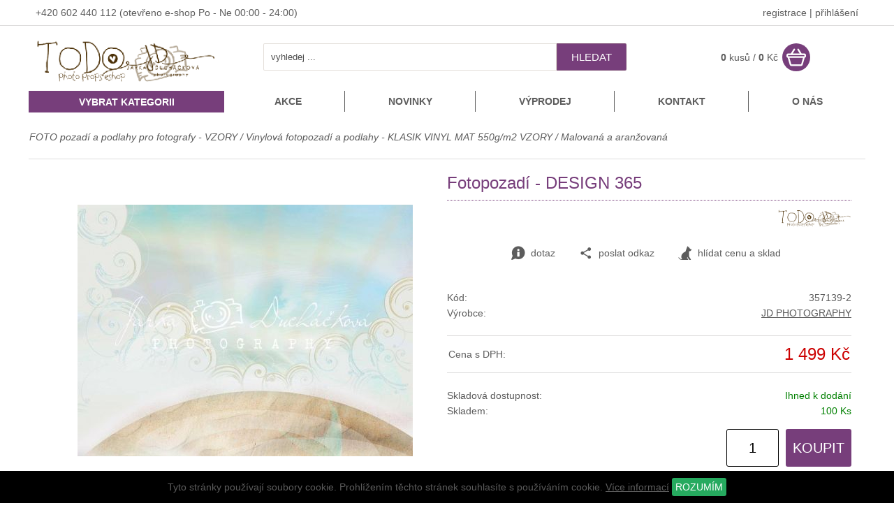

--- FILE ---
content_type: text/html
request_url: https://www.todo.cz/detail/2765/fotopozadi-design-365/
body_size: 16623
content:
<!DOCTYPE html>
<html lang="cs">
<head>
    <meta http-equiv="content-type" content="text/html; charset=utf-8">
	<meta name="viewport" content="width=device-width, initial-scale=1.0, user-scalable=yes">
    <meta name="language" content="czech">
    <meta name="rating" content="general">
    <meta name="resource-type" content="document">
    <meta name="copyright" content="adSYSTEM">
    <title>Fotopozadí - DESIGN 365 | fotopozadí todo.cz</title>
    <meta name="description" content="Fotopozadí  DESIGN 365
Fotografické pozadí  základ je vinyl  nejedná se ani o látku, ani o obyčejný papír
vzor je realistický, vhodné do ateliérů
omyvatelné, snadno přenosné, jde srolovat

rozměr 170x130cm
(na přání je možno ...">
    <meta name="keywords" content="Fotopozadí  DESIGN 365
Fotografické pozadí  základ je vinyl  nejedná se ani o látku, ani o obyčejný papír
vzor je realistický, vhodné do ateliérů
omyvatelné, snadno přenosné, jde ..." />
    <meta name="author" content="adSYSTEM">
    <meta name="revisit-after" content="2 Days">
    <meta name="robots" content="all,index,follow">
    <meta http-equiv="Cache-Control" content="no-store">
    <meta http-equiv="Cache-Control" content="no-cache">
    <meta http-equiv="Cache-Control" content="max-age=3600, must-revalidate">
    <meta http-equiv="Pragma" content="no-cache">
    <meta property="og:url" content="https://www.todo.cz/detail/2765/fotopozadi-design-365/"><meta property="og:image" content="https://www.todo.cz/_foto/de_1422301351365.jpg.jpg"><meta property="og:description" content="Fotopozadí - DESIGN 365 | fotopozadí todo.cz">    <link rel="stylesheet" href="https://www.todo.cz/css/styles.css?v=4" media="screen">
    <link rel="stylesheet" href="https://www.todo.cz/css/print.css" media="print">
    <link rel="icon" href="https://www.todo.cz/images/favicon/favicon_1_32x32.png" sizes="32x32" />    <script src="https://www.todo.cz/js/jquery-3.2.1.min.js"></script>
    <script>var root_url_ajax = "https://www.todo.cz/"</script>
    <script src="https://www.todo.cz/js/jquery.centruj.js"></script>
    <script src="https://www.todo.cz/js/jquery.adtooltip.js"></script>
    <script src="https://www.todo.cz/js/path.js"></script>
    <script src="https://www.todo.cz/js/jq_plugins/adzaltabs.js"></script><script src="https://www.todo.cz/js/jq_plugins/ad_wNumb.js"></script><script src="https://www.todo.cz/js/jq_plugins/adButtobFiltry.js"></script><script src="https://www.todo.cz/js/jq_plugins/adDoprava.js"></script><script src="https://www.todo.cz/js/jq_plugins/adInfoCookie.js"></script><script src="https://www.todo.cz/js/jq_plugins/adPostaDoruceni.js"></script><script src="https://www.todo.cz/js/jq_plugins/adform.js"></script><script src="https://www.todo.cz/js/jq_plugins/adSpin.js"></script><script src="https://www.todo.cz/js/jq_plugins/adFotogalerie.js"></script><script src="https://www.todo.cz/js/jq_plugins/adOdpocetCasu.js"></script><script src="https://www.todo.cz/js/jq_plugins/adPrepniMenu.js"></script><script src="https://www.todo.cz/js/jq_plugins/adMobilMenu.js"></script><script src="https://www.todo.cz/js/jq_plugins/adVypocetCeny.js"></script><script src="https://www.todo.cz/js/jq_plugins/ad_nouislider.js"></script><script src="https://www.todo.cz/js/jq_plugins/adModuly.js"></script><script src="https://www.todo.cz/js/jq_plugins/adsvgIcons_ie.js"></script><script src="https://www.todo.cz/js/jq_plugins/advyskakovaci_okno.js"></script></head>
<body><div id="hlavni"><div id="container"><div id="main"><div id="kde-jsem">
 <a href="https://www.todo.cz/fotopozadi-a-podlahy-pro-fotografy/" title="FOTO pozadí a podlahy pro fotografy - VZORY ">FOTO pozadí a podlahy pro fotografy - VZORY </a> / <a href="https://www.todo.cz/vinylova-fotopozadi-a-podlahy-klasik-vinyl-550g-m2-vzory/" title="Vinylová fotopozadí a podlahy - KLASIK VINYL MAT 550g/m2 VZORY">Vinylová fotopozadí a podlahy - KLASIK VINYL MAT 550g/m2  VZORY</a> /
<a href="https://www.todo.cz/vinyl-fotopozadi-malovana-a-aranzovana/" titulek="Vinyl fotopozadí - Malovaná a aranžovaná"><span>Malovaná a aranžovaná</span></a>
</div>


<div id="detail_zbozi">
<div class="t_table">
  <div class="t_cell_6 txt_v_center txt_center">
   
   <div class="ad_gallery">
 <div class="obrazek"><a href="https://www.todo.cz/foto/1422301351365.jpg.jpg" title="Fotopozadí - DESIGN 365"><img class="foto_detail" src="https://www.todo.cz/_foto/de_1422301351365.jpg.jpg" title="Fotopozadí - DESIGN 365" alt="Fotopozadí - DESIGN 365" border="0" /></a></div>
 
</div>
   


  
		</div>
  <div class="t_cell_6 txt_v_top">
    <h1>Fotopozadí - DESIGN 365</h1>
    <div class="logo_vyrobce"><a href="https://www.todo.cz/vyrobce/4/jd-photography/"><img src="https://www.todo.cz/images_obsah/loga-vyrobci/todo_logo2.png" alt="JD PHOTOGRAPHY " height="" width="" border="0" class="logo_vy" /></a></div>
  
  



  
 <div class="tbn_akce">
   <a href="https://www.todo.cz/dotaz/2765/fotopozadi-design-365/" title="odeslat dotaz na zboží" class="tl_akce dotaz"><i class="ad ad-info"></i> dotaz</a>
   
   <a href="https://www.todo.cz/posli/2765/fotopozadi-design-365/" title="poslat odkaz známému" class="tl_akce"><i class="ad ad-sdilet"></i>poslat odkaz</a>
   <span title="hlídat cenu a sklad" class="tl_akce panel_hlidaci_pes"><span><i class="ad ad-dog"></i> hlídat cenu a sklad</span></span>
   
 </div>

  
<div class="form_hlidaci_pes">
<div class="close-off-pes"><i class="ad ad-krizek"></i></div>
<div class="titulek">Nastavit hlídání</div>
<p>Chci být informován:
<form action="" method="post" id="hlidacipes">



<div class="odeslano_pes">
 <input id="cena_zb" type="checkbox" name="cena" value="1499" />
 <label for="cena_zb">Jakmile bude <b>cena</b> zboží nižší než: <span class="cana_pes">1 499 Kč</span></label>
</div>

<span class="show_hlaska_pes"></span>
<div class="send_form_pes" align="center">
<table border="0" cellpadding="2" cellspacing="2" width="100%">
 <tr>
  <td>Na Váš e-mail:</td>
  <td><input type="text" name="email_pes" value=""  class="eml_pes" /><input type="hidden" name="pes" value="2765"/></td>
 </tr>
 <tr>
  <td></td>
  <td><button type="submit" name="lepsicena" value="lepsicena" id="odslpes" class="odslpes">ODESLAT HLÍDÁNÍ</button></td>
	</tr>
</table>
</div>
<br /><br />
</form>
</div>

   

  
		 
			<div class="zakl_param">
			 
			 <div class="pol_param"><div class="titulek">Kód:</div><div class="hodnota">357139-2</div></div>
			 
			 <div class="pol_param"><div class="titulek">Výrobce:</div><div class="hodnota"><a href="https://www.todo.cz/vyrobce/4/jd-photography/" title="JD PHOTOGRAPHY ">JD PHOTOGRAPHY </a></div></div>
			 
			 
			 
			</div>
			
		 
<div class="obal_cena">
<table border="0" cellpadding="0" cellspacing="2" width="100%">
<tbody>
    
    
    
    <tr>
       <td width="130"> Cena s DPH:</td>
       <td class="cena_vat" align="right"><span class="var_cena_vat_2765">1 499 Kč</span></td>
    </tr>
</tbody>
</table>

</div>
  


  
  


<div class="zakl_param">
	<div class="pol_param"><div class="titulek">Skladová dostupnost:</div><div class="hodnota"><span style="color:#008000">Ihned k dodání</span></div></div>
	<div class="pol_param"><div class="titulek">Skladem:</div><div class="hodnota"><span style="color:#008000">100 Ks</span></div></div>
</div>


  
	<div class="radek-kosik" align="right"><span class="obal_kosik_detail"><form action="" method="post"><input type="hidden" name="id_zbozi" value="2765" /><input type="text" name="kusy_zbozi" value="1" maxlength="5" class="kusy" /><button class="kosik" type="submit" value="KOUPIT">KOUPIT</button></form></span></div>



  
  
  

   ﻿



   </div>
</div>

<div id="adZalTabs">
<ul class="zalozky">
  <li class="zalozka" rel="zal1">Popis</li>
    
  <li class="zalozka" rel="zal3">Foto</li>
  
  
</ul>
<div class="obal_zalozky">
 <div id="zal1">
 	<div class="popis_zbozi">Popis k výrobku: <b> Fotopozadí - DESIGN 365</b><br>Fotopozadí  DESIGN 365
Fotografické pozadí  základ je vinyl  nejedná se ani o látku, ani o obyčejný papír
vzor je realistický, vhodné do ateliérů
omyvatelné, snadno přenosné, jde srolovat

rozměr 170x130cm
(na přání je možno vytisknout i jiný)</div>
    
 </div>




<div id="zal3">
    <div class="zal_img">
    <a href="https://www.todo.cz/foto/1422301351365.jpg.jpg" title="kliknutít zobrazíte maximální velikost obrázku"><img src="https://www.todo.cz/foto/1422301351365.jpg.jpg" alt="kliknutít zobrazíte maximální velikost obrázku" border="0" /></a>
    
    </div>
</div>
  
 

</div>
</div>






</div>

<script type="text/javascript">
$(document).ready(function(){
 $('#adZalTabs').adZalTabs('zal1');
});
</script></div></div><div id="staticke_menu">
<nav>
<ul>

<li><a href="https://www.todo.cz/akce/" title="Akce">Akce</a></li><li><a href="https://www.todo.cz/novinky/" title="Novinky">Novinky</a></li><li><a href="https://www.todo.cz/vyprodej/" title="Výprodej">Výprodej</a></li><li><a href="https://www.todo.cz/kontakt/" title="Kontakt">Kontakt</a></li><li><a href="https://www.todo.cz/o-nas/" title="O nás">O nás</a></li>
</ul>
</nav>
</div><div id="btn_menu">
 <div rel="show-menu-shop" class="nabidka">VYBRAT KATEGORII</div>
</div>
<div id="show-menu-shop" class=""><div id="show-menu-shop_obal">
<ul class="level1">
<li><a  class="current" href="https://www.todo.cz/fotopozadi-a-podlahy-pro-fotografy/" >FOTO pozadí a podlahy pro fotografy - VZORY </a><span class="next_menu rozbalit" rel="1"><span class="ikopod"></span></span>
<ul class='close_menu menu_off1'>
<li><a  href="https://www.todo.cz/vanocni-a-zimni-fotopozadi/" ><img src="https://www.todo.cz/images_obsah/design731-2.jpg" border="0" />Vánoční a zimní fotopozadí - VZORY vinyl</a><span class="next_menu" rel="2"><span class="ikopod"></span></span>
<ul class='close_menu menu_off2'>
<li><a  href="https://www.todo.cz/sekce/368/vanocni-se-zlatym-zdobenim-luxusni/" title="Vánoční se zlatým zdobením - luxusní ">Vánoční se zlatým zdobením - luxusní </a></li>
<li><a  href="https://www.todo.cz/sekce/371/vanocni-okna-romanticka-se-zlatem/" title="Vánoční okna romantická se zlatem">Vánoční okna romantická se zlatem</a></li>
<li><a  href="https://www.todo.cz/sekce/369/vanocni-pokoje-s-krbem/" title="Vánoční pokoje s krbem">Vánoční pokoje s krbem</a></li>
<li><a  href="https://www.todo.cz/sekce/430/vanocni-vecerni-scena/" title="Vánoční večerní scéna">Vánoční večerní scéna</a></li>
<li><a  href="https://www.todo.cz/sekce/392/vanocni-krby-bohate-zdobene/" title="Vánoční KRBY bohatě zdobené">Vánoční KRBY bohatě zdobené</a></li>
<li><a  href="https://www.todo.cz/sekce/407/vanocni-krby-moderni/" title="Vánoční krby moderní">Vánoční krby moderní</a></li>
<li><a  href="https://www.todo.cz/sekce/376/vanocni-pohovky-a-postele-boho-styl/" title="Vánoční pohovky a postele BOHO styl">Vánoční pohovky a postele BOHO styl</a></li>
<li><a  href="https://www.todo.cz/sekce/432/vanocni-pohovka-pod-oknem/" title="Vánoční pohovka pod oknem">Vánoční pohovka pod oknem</a></li>
<li><a  href="https://www.todo.cz/sekce/418/vanocni-zamecky-pokoj/" title="Vánoční zámecký pokoj">Vánoční zámecký pokoj</a></li>
<li><a  href="https://www.todo.cz/sekce/424/zamecke-salonky-vanocni-tyrkys-zlato/" title="Zámecké salonky vánoční tyrkys/zlato">Zámecké salonky vánoční tyrkys/zlato</a></li>
<li><a  href="https://www.todo.cz/sekce/425/zamecke-salonky-vanocni-zelene/" title="Zámecké salonky vánoční zelené">Zámecké salonky vánoční zelené</a></li>
<li><a  href="https://www.todo.cz/sekce/426/zamecke-salonky-vanocni-cervene/" title="Zámecké salonky vánoční červené">Zámecké salonky vánoční červené</a></li>
<li><a  href="https://www.todo.cz/sekce/422/cukrarny-vanocni-pastelove/" title="Cukrárny vánoční pastelové ">Cukrárny vánoční pastelové </a></li>
<li><a  href="https://www.todo.cz/sekce/433/vanocni-retro-kuchyn-farmarska/" title="Vánoční retro kuchyň farmářská">Vánoční retro kuchyň farmářská</a></li>
<li><a  href="https://www.todo.cz/sekce/374/vanocni-pokoje-se-stromeckem/" title="Vánoční pokoje se stromečkem">Vánoční pokoje se stromečkem</a></li>
<li><a  href="https://www.todo.cz/sekce/299/vanocni-stromecky-zasnezene/" title="Vánoční stromečky zasněžené">Vánoční stromečky zasněžené</a></li>
<li><a  href="https://www.todo.cz/sekce/442/vanocni-scena-venkovni-se-schrankou/" title="Vánoční scéna venkovní se schránkou">Vánoční scéna venkovní se schránkou</a></li>
<li><a  href="https://www.todo.cz/sekce/427/zasnezena-prirodni-scena/" title="Zasněžená přírodní scéna">Zasněžená přírodní scéna</a></li>
<li><a  href="https://www.todo.cz/sekce/434/brana-v-lese-zimni-krajina/" title="Brána v lese zimní krajina">Brána v lese zimní krajina</a></li>
<li><a  href="https://www.todo.cz/sekce/419/zasnezene-lesni-cesty/" title="Zasněžené lesní cesty">Zasněžené lesní cesty</a></li>
<li><a  href="https://www.todo.cz/sekce/423/vanocni-okno-do-krajiny/" title="Vánoční okno do krajiny">Vánoční okno do krajiny</a></li>
<li><a  href="https://www.todo.cz/sekce/429/vanocni-dvere-zelene-otevrene-do-krajiny/" title="Vánoční dveře zelené otevřené do krajiny">Vánoční dveře zelené otevřené do krajiny</a></li>
<li><a  href="https://www.todo.cz/sekce/403/vanocni-zdobene-stromecky/" title="Vánoční zdobené stromečky ">Vánoční zdobené stromečky </a></li>
<li><a  href="https://www.todo.cz/sekce/395/vanocni-interier-chata-srub/" title="Vánoční interiér chata / srub">Vánoční interiér chata / srub</a></li>
<li><a  href="https://www.todo.cz/sekce/396/vanocni-retro-vintage-kuchynky-a-koutky/" title="Vánoční retro vintage kuchyňky a koutky">Vánoční retro vintage kuchyňky a koutky</a></li>
<li><a  href="https://www.todo.cz/sekce/420/staroceske-vanoce/" title="Staročeské Vánoce ">Staročeské Vánoce </a></li>
<li><a  href="https://www.todo.cz/sekce/421/vanocni-vrata-s-girlandou/" title="Vánoční vrata s girlandou">Vánoční vrata s girlandou</a></li>
<li><a  href="https://www.todo.cz/sekce/428/vanocni-dvere-cervene/" title="Vánoční dveře červené">Vánoční dveře červené</a></li>
<li><a  href="https://www.todo.cz/sekce/411/vanocni-venkovni-scena-s-autem/" title="Vánoční venkovní scéna s autem">Vánoční venkovní scéna s autem</a></li>
<li><a  href="https://www.todo.cz/sekce/412/vanocni-stanky-venkovni-scena/" title="Vánoční stánky venkovní scéna">Vánoční stánky venkovní scéna</a></li>
<li><a  href="https://www.todo.cz/sekce/413/venkovni-vanocni-scena-s-lavickou/" title="Venkovní vánoční scéna s lavičkou">Venkovní vánoční scéna s lavičkou</a></li>
<li><a  href="https://www.todo.cz/sekce/414/pernikove-chaloupky/" title="Perníkové chaloupky">Perníkové chaloupky</a></li>
<li><a  href="https://www.todo.cz/sekce/402/vanocni-pokoj-sane/" title="Vánoční pokoj - sáně ">Vánoční pokoj - sáně </a></li>
<li><a  href="https://www.todo.cz/sekce/377/vanocni-peceni-pernicky/" title="Vánoční pečení - perníčky">Vánoční pečení - perníčky</a></li>
<li><a  href="https://www.todo.cz/sekce/410/vanocni-pokoje-s-cukrovim/" title="Vánoční pokoje s cukrovím">Vánoční pokoje s cukrovím</a></li>
<li><a  href="https://www.todo.cz/sekce/404/vanocni-stolecky-s-cukrovim/" title="Vánoční stolečky s cukrovím">Vánoční stolečky s cukrovím</a></li>
<li><a  href="https://www.todo.cz/sekce/405/vanocni-komody-priborniky-s-cukrovim/" title="Vánoční komody / příborníky s cukrovím ">Vánoční komody / příborníky s cukrovím </a></li>
<li><a  href="https://www.todo.cz/sekce/401/vanocni-pernickove-vozicky-a-stanky/" title="Vánoční perníčkové  - vozíčky a stánky">Vánoční perníčkové  - vozíčky a stánky</a></li>
<li><a  href="https://www.todo.cz/sekce/394/vanocni-zimni-brany/" title="Vánoční zimní brány">Vánoční zimní brány</a></li>
<li><a  href="https://www.todo.cz/sekce/406/vanocni-bila-scena-zimni/" title="Vánoční bílá scéna zimní">Vánoční bílá scéna zimní</a></li>
<li><a  href="https://www.todo.cz/sekce/306/vanocni-detske-pokoje/" title="Vánoční dětské pokoje">Vánoční dětské pokoje</a></li>
<li><a  href="https://www.todo.cz/sekce/370/zimni-modre-jinovatka-a-snih/" title="Zimní modré - jinovatka a sníh">Zimní modré - jinovatka a sníh</a></li>
<li><a  href="https://www.todo.cz/sekce/393/vanocni-ledove-kralovstvi/" title="Vánoční ledové království">Vánoční ledové království</a></li>
<li><a  href="https://www.todo.cz/sekce/314/vanocni-skleniky-a-stodoly/" title="Vánoční skleníky a stodoly">Vánoční skleníky a stodoly</a></li>
<li><a  href="https://www.todo.cz/sekce/409/skleniky-vanocni-prirodni-styl-se-stromecky/" title="Skleníky vánoční  / přírodní styl se stromečky">Skleníky vánoční  / přírodní styl se stromečky</a></li>
<li><a  href="https://www.todo.cz/sekce/399/vanocni-scena-girlanda-s-autem/" title="Vánoční scéna - girlanda s autem">Vánoční scéna - girlanda s autem</a></li>
<li><a  href="https://www.todo.cz/sekce/400/vanocni-girlandy-se-zdobenim/" title="Vánoční girlandy se zdobením">Vánoční girlandy se zdobením</a></li>
<li><a  href="https://www.todo.cz/sekce/366/vanocni-venkov/" title="Vánoční venkov">Vánoční venkov</a></li>
<li><a  href="https://www.todo.cz/sekce/298/vanocni-vintage-styl-mistnosti-stary-nabytek-stromecky/" title="Vánoční VINTAGE styl - místnosti,  starý nábytek, stromečky">Vánoční VINTAGE styl - místnosti,  starý nábytek, stromečky</a></li>
<li><a  href="https://www.todo.cz/sekce/353/vanocni-pokoje-boho-styl/" title="Vánoční pokoje BOHO styl ">Vánoční pokoje BOHO styl </a></li>
<li><a  href="https://www.todo.cz/sekce/326/vanocni-skrine/" title="Vánoční skříně">Vánoční skříně</a></li>
<li><a  href="https://www.todo.cz/sekce/296/vanocni-kuchyne-obchudky-vylohy/" title="Vánoční kuchyně, obchůdky, výlohy">Vánoční kuchyně, obchůdky, výlohy</a></li>
<li><a  href="https://www.todo.cz/sekce/372/vanocni-kuchynky-malovane-pohadkove/" title="Vánoční kuchyňky malované - pohádkové">Vánoční kuchyňky malované - pohádkové</a></li>
<li><a  href="https://www.todo.cz/sekce/311/vanocni-scena-malovana-auticka-domecky-budky/" title="Vánoční scéna malovaná - autíčka, domečky, budky">Vánoční scéna malovaná - autíčka, domečky, budky</a></li>
<li><a  href="https://www.todo.cz/sekce/300/vanocni-chrismas-spojena/" title="Vánoční CHRISMAS spojená">Vánoční CHRISMAS spojená</a></li>
<li><a  href="https://www.todo.cz/sekce/310/krajina-zimni-zasnezene-stromky/" title="Krajina zimní, zasněžené stromky">Krajina zimní, zasněžené stromky</a></li>
<li><a  href="https://www.todo.cz/vinylova-fotopozadi-a-podlahy-klasik-vinyl-550g-m2-vzory/vanocni-a-zimni-fotopozadi/vinyl-fotopozadi-aranzovana-vanocni-a-zimni/" title="Aranžovaná vánoční a zimní">Aranžovaná vánoční a zimní</a></li>
<li><a  href="https://www.todo.cz/vanocni-a-zimni-fotopozadi/vinyl-fotopozadi-vanocni-okna-pokoje-a-krby/" title="Vánoční okna, pokoje a krby">Vánoční okna, pokoje a krby</a></li>
<li><a  href="https://www.todo.cz/vinylove-fotopozadi-vanocni-okna-dvere-pokoje-a-krby-spojene/" title="Vánoční okna, dveře, pokoje a krby - SPOJENÉ">Vánoční okna, dveře, pokoje a krby - SPOJENÉ</a></li>
<li><a  href="https://www.todo.cz/vanocni-a-zimni-fotopozadi/vinyl-fotopozadi-vanocni-svetylka-smouhy-jinovatka/" title="Vánoční světýlka, šmouhy, jinovatka">Vánoční světýlka, šmouhy, jinovatka</a></li>
<li><a  href="https://www.todo.cz/vanocni-a-zimni-fotopozadi/fotopozadi-adventni-krajinka-spojene/" title="Fotopozadí adventní krajinka spojené">Adventní krajinka - spojené pozadí</a></li>
<li><a  href="https://www.todo.cz/vanocni-a-zimni-fotopozadi/vanocni-a-zimni-vinylove-fotopozadi/" title="Vánoční a zimní">Vánoční a zimní</a></li>
<li><a  href="https://www.todo.cz/vanocni-a-zimni-fotopozadi/vanocni-a-zimni-spojena-fotopozadi/" title="Vánoční a zimní spojená fotopozadí">Vánoční a zimní spojená</a></li>
<li><a  href="https://www.todo.cz/vanocni-a-zimni-fotopozadi/vinyl-fotopozadi-zimni-a-vanocni-mix/" title="Vinyl fotopozadí - Zimní a vánoční mix">Zimní a vánoční mix</a></li>
</ul>
</li>
<li><a  class="current1" href="https://www.todo.cz/vinylova-fotopozadi-a-podlahy-klasik-vinyl-550g-m2-vzory/" ><img src="https://www.todo.cz/images_obsah/podlaha508-eshop.webp" border="0" />Vinylová fotopozadí a podlahy - KLASIK VINYL MAT 550g/m2  VZORY</a><span class="next_menu rozbalit" rel="3"><span class="ikopod"></span></span>
<ul class='close_menu menu_off3'>
<li><a  href="https://www.todo.cz/vinyl-fotopozadi-akce-pozadi-se-slevou/" title="Vinyl fotopozadí - AKCE pozadí se slevou">Vinyl fotopozadí - AKCE pozadí se slevou</a></li>
<li><a  href="https://www.todo.cz/sekce/301/cukrarny-pekarny-sladkosti-dortiky/" title="Cukrárny - pekárny - sladkosti, dortíky">Cukrárny - pekárny - sladkosti, dortíky</a></li>
<li><a  href="https://www.todo.cz/vinylova-fotopozadi-a-podlahy-klasik-vinyl-550g-m2-vzory/vinyl-fotopozadi-narozeniny-dorty-balonky-girlandy/" >Narozeniny - dorty, balónky, girlandy</a><span class="next_menu" rel="4"><span class="ikopod"></span></span>
<ul class='close_menu menu_off4'>
<li><a  href="https://www.todo.cz/sekce/294/narozeniny-spojene-vzory-s-podlahou/" title="NAROZENINY -  SPOJENÉ vzory s podlahou">NAROZENINY -  SPOJENÉ vzory s podlahou</a></li>
<li><a  href="https://www.todo.cz/sekce/397/narozeniny-balonky-s-autickem-pro-kluky/" title="NAROZENINY -  balonky s autíčkem - pro kluky">NAROZENINY -  balonky s autíčkem - pro kluky</a></li>
<li><a  href="https://www.todo.cz/sekce/408/narozeniny-balonky-s-autickem-pro-holky/" title="NAROZENINY -  balonky s autíčkem - pro holky">NAROZENINY -  balonky s autíčkem - pro holky</a></li>
<li><a  href="https://www.todo.cz/sekce/398/narozeniny-balonky-pro-holcicky-kocarky-trikolky/" title="NAROZENINY - balonky pro holčičky - kočárky, tříkolky">NAROZENINY - balonky pro holčičky - kočárky, tříkolky</a></li>
<li><a  href="https://www.todo.cz/sekce/324/narozeniny-bezovo-hnede-a-zlate-vzory-elegantni/" title="NAROZENINY - béžovo hnědé a zlaté vzory elegantní">NAROZENINY - béžovo hnědé a zlaté vzory elegantní</a></li>
<li><a  href="https://www.todo.cz/sekce/385/narozeniny-zlato-zelene-vzory/" title="NAROZENINY - zlato zelené vzory">NAROZENINY - zlato zelené vzory</a></li>
<li><a  href="https://www.todo.cz/sekce/388/narozeniny-zlato-stribrne-vzory/" title="NAROZENINY - zlato stříbrné vzory">NAROZENINY - zlato stříbrné vzory</a></li>
<li><a  href="https://www.todo.cz/sekce/387/narozeniny-zlato-ruzove-vzory/" title="NAROZENINY - zlato růžové vzory">NAROZENINY - zlato růžové vzory</a></li>
<li><a  href="https://www.todo.cz/sekce/389/narozeniny-zlato-fialove-vzory/" title="NAROZENINY - zlato fialové vzory">NAROZENINY - zlato fialové vzory</a></li>
<li><a  href="https://www.todo.cz/sekce/386/narozeniny-zlato-modre-vzory/" title="NAROZENINY - zlato modré vzory">NAROZENINY - zlato modré vzory</a></li>
<li><a  href="https://www.todo.cz/sekce/323/narozeniny-zelene-a-jungle-vzory/" title="NAROZENINY - zelené a jungle vzory">NAROZENINY - zelené a jungle vzory</a></li>
<li><a  href="https://www.todo.cz/sekce/322/narozeniny-ruzove-a-jemne-vzory/" title="NAROZENINY - růžové a jemné vzory">NAROZENINY - růžové a jemné vzory</a></li>
<li><a  href="https://www.todo.cz/sekce/321/narozeniny-modre-a-fialove-vzory/" title="NAROZENINY - modré a fialové vzory">NAROZENINY - modré a fialové vzory</a></li>
<li><a  href="https://www.todo.cz/sekce/320/narozeniny-hnede-prirodni-a-cokoladove-vzory/" title="NAROZENINY - hnědé, přírodní a čokoládové vzory">NAROZENINY - hnědé, přírodní a čokoládové vzory</a></li>
<li><a  href="https://www.todo.cz/sekce/325/narozeniny-pestrobarevne-a-duhove-vzory/" title="NAROZENINY - pestrobarevné a duhové vzory">NAROZENINY - pestrobarevné a duhové vzory</a></li>
<li><a  href="https://www.todo.cz/sekce/381/narozeniny-dvere-s-girlandou-a-balonky/" title="NAROZENINY - dveře s girlandou a balonky">NAROZENINY - dveře s girlandou a balonky</a></li>
</ul>
</li>
<li><a  href="https://www.todo.cz/sekce/375/valentynska-srdicka-a-laska/" title="Valentýnská - srdíčka a láska">Valentýnská - srdíčka a láska</a></li>
<li><a  href="https://www.todo.cz/sekce/441/valentyn-svetle-sceny-se-srdicky/" title="Valentýn - světlé scény se srdíčky">Valentýn - světlé scény se srdíčky</a></li>
<li><a  href="https://www.todo.cz/sekce/315/vintage-zdi-steny/" >VINTAGE zdi, stěny</a><span class="next_menu" rel="5"><span class="ikopod"></span></span>
<ul class='close_menu menu_off5'>
<li><a  href="https://www.todo.cz/sekce/450/steny-zdi-s-okny/" title="Stěny / zdi s okny">Stěny / zdi s okny</a></li>
<li><a  href="https://www.todo.cz/sekce/417/steny-zdi-s-obloukem/" title="Stěny / zdi s obloukem">Stěny / zdi s obloukem</a></li>
<li><a  href="https://www.todo.cz/sekce/416/steny-zdi-s-kridly-zdobene/" title="Stěny / zdi s křídly - zdobené">Stěny / zdi s křídly - zdobené</a></li>
<li><a  href="https://www.todo.cz/sekce/435/steny-zdi-se-smouhami/" title="Stěny / zdi se šmouhami">Stěny / zdi se šmouhami</a></li>
<li><a  href="https://www.todo.cz/sekce/436/steny-zdi-s-listami/" title="Stěny / zdi s lištami">Stěny / zdi s lištami</a></li>
</ul>
</li>
<li><a  href="https://www.todo.cz/sekce/415/garaze-retro/" title="Garáže retro">Garáže retro</a></li>
<li><a  href="https://www.todo.cz/sekce/451/kourove-fantasy/" title="Kouřové / fantasy">Kouřové / fantasy</a></li>
<li><a  href="https://www.todo.cz/sekce/448/pokoj-na-zamku/" title="Pokoj na zámku">Pokoj na zámku</a></li>
<li><a  href="https://www.todo.cz/sekce/382/valentynska-spojena-srdicka-a-laska/" title="Valentýnská SPOJENÁ - srdíčka a láska">Valentýnská SPOJENÁ - srdíčka a láska</a></li>
<li><a  href="https://www.todo.cz/sekce/449/pokoj-s-okny-romanticky/" title="Pokoj s okny romantický">Pokoj s okny romantický</a></li>
<li><a  href="https://www.todo.cz/sekce/303/vintage-stodola-dvere-a-okna/" title="VINTAGE stodola - dveře a okna">VINTAGE stodola - dveře a okna</a></li>
<li><a  href="https://www.todo.cz/sekce/365/chalupy-mistnosti-pokoje-retro-styl/" title="Chalupy, místnosti  pokoje - retro styl">Chalupy, místnosti  pokoje - retro styl</a></li>
<li><a  href="https://www.todo.cz/sekce/339/zdi-zdobene-prirodni/" title="ZDI zdobené přírodní">ZDI zdobené přírodní</a></li>
<li><a  href="https://www.todo.cz/sekce/431/pohadkovy-zamek-malovany/" title="Pohádkový zámek malovaný">Pohádkový zámek malovaný</a></li>
<li><a  href="https://www.todo.cz/sekce/391/plazove-domky-a-pokoje/" title="Plážové domky a pokoje">Plážové domky a pokoje</a></li>
<li><a  href="https://www.todo.cz/sekce/338/kufry-knihy-mapy/" title=" Kufry, knihy, mapy"> Kufry, knihy, mapy</a></li>
<li><a  href="https://www.todo.cz/sekce/443/knihovny/" title="Knihovny">Knihovny</a></li>
<li><a  href="https://www.todo.cz/sekce/312/jarni-skleniky-kvetiny/" title="Jarní skleníky, květiny">Jarní skleníky, květiny</a></li>
<li><a  href="https://www.todo.cz/sekce/445/jarni-terasa-s-plotem/" title="Jarní terasa s plotem">Jarní terasa s plotem</a></li>
<li><a  href="https://www.todo.cz/sekce/447/jarni-skleniky/" title="Jarní skleníky">Jarní skleníky</a></li>
<li><a  href="https://www.todo.cz/sekce/446/jarni-zahradni-koutky/" title="Jarní zahradní koutky">Jarní zahradní koutky</a></li>
<li><a  href="https://www.todo.cz/sekce/444/jarni-brana-v-prirode/" title="Jarní brána v přírodě">Jarní brána v přírodě</a></li>
<li><a  href="https://www.todo.cz/sekce/379/louky-pole-kvetinove-zahrady/" title="Louky, pole, květinové zahrady">Louky, pole, květinové zahrady</a></li>
<li><a  href="https://www.todo.cz/sekce/384/louky-pole-kvetinove-zahrady-spojene/" title="Louky, pole, květinové zahrady SPOJENÉ">Louky, pole, květinové zahrady SPOJENÉ</a></li>
<li><a  href="https://www.todo.cz/sekce/378/jarni-zdi/" title="Jarní zdi ">Jarní zdi </a></li>
<li><a  href="https://www.todo.cz/sekce/383/jarni-kuchyne-s-tulipany/" title="Jarní kuchyně s tulipány">Jarní kuchyně s tulipány</a></li>
<li><a  href="https://www.todo.cz/sekce/390/jarni-okna-a-dvere-kvetinove/" title="Jarní okna a dveře květinové">Jarní okna a dveře květinové</a></li>
<li><a  href="https://www.todo.cz/sekce/319/jarni-a-pohadkove-skrine/" title="Jarní a pohádkové skříně">Jarní a pohádkové skříně</a></li>
<li><a  href="https://www.todo.cz/sekce/316/jarni-skleniky-kvetiny-spojene/" title="Jarní skleníky, květiny SPOJENÉ">Jarní skleníky, květiny SPOJENÉ</a></li>
<li><a  href="https://www.todo.cz/sekce/327/kvetinove-obchody-vylohy-stanky/" title="Květinové obchody, výlohy, stánky">Květinové obchody, výlohy, stánky</a></li>
<li><a  href="https://www.todo.cz/sekce/334/jarni-s-kvetinovou-vyzdobou-seriky-tulipany/" title="Jarní  s květinovou výzdobou - šeříky, tulipány..">Jarní  s květinovou výzdobou - šeříky, tulipány..</a></li>
<li><a  href="https://www.todo.cz/sekce/328/vrata-drevena-prirodni-zdobeni/" title="Vrata dřevěná přírodní zdobení">Vrata dřevěná přírodní zdobení</a></li>
<li><a  href="https://www.todo.cz/sekce/329/chaloupky-jarni-kvetinove/" title="Chaloupky - jarní, květinové">Chaloupky - jarní, květinové</a></li>
<li><a  href="https://www.todo.cz/sekce/335/slunecnice-kopretiny-chrpy-maky-obili/" title="Slunečnice, kopretiny, chrpy, máky, obilí ">Slunečnice, kopretiny, chrpy, máky, obilí </a></li>
<li><a  href="https://www.todo.cz/sekce/337/letni-kvetinova-spojena/" title="Letní květinová SPOJENÁ">Letní květinová SPOJENÁ</a></li>
<li><a  href="https://www.todo.cz/sekce/336/kvety-hortenzie/" title="Květy - hortenzie">Květy - hortenzie</a></li>
<li><a  href="https://www.todo.cz/sekce/380/zdi-barevne/" title="Zdi barevné">Zdi barevné </a></li>
<li><a  href="https://www.todo.cz/sekce/318/dvere-a-vrata-vintage/" title="Dveře a vrata vintage">Dveře a vrata vintage</a></li>
<li><a  href="https://www.todo.cz/sekce/317/nature-dzungle-les/" title=" Nature - džungle, les">Nature - džungle, les</a></li>
<li><a  href="https://www.todo.cz/sekce/330/mechove-steny-a-podlahy/" title="Mechové stěny a podlahy">Mechové stěny a podlahy</a></li>
<li><a  href="https://www.todo.cz/sekce/332/beach-plaz-more-pisek/" title="Beach - pláž, moře, písek">Beach - pláž, moře, písek</a></li>
<li><a  href="https://www.todo.cz/sekce/308/boho-styl-lapace-snu-pericka/" title="BOHO styl - lapače snů, peříčka">BOHO styl - lapače snů, peříčka</a></li>
<li><a  href="https://www.todo.cz/sekce/307/podzimni-malovana-dyne-listi/" title=" Podzimní malovaná, dýně, listí">Podzimní malovaná, dýně, listí</a></li>
<li><a  href="https://www.todo.cz/sekce/333/fruit-ovoce-a-zelenina-stanky/" title="FRUIT - ovoce a zelenina stánky">FRUIT - ovoce a zelenina stánky</a></li>
<li><a  href="https://www.todo.cz/sekce/305/kvetinove-steny/" title="Květinové stěny">Květinové stěny</a></li>
<li><a  href="https://www.todo.cz/sekce/297/magicka-kvetinova-fantasy/" title="Magická květinová fantasy">Magická květinová fantasy</a></li>
<li><a  href="https://www.todo.cz/sekce/302/medvidci-hracky-vylohy/" title="Medvídci, hračky - výlohy">Medvídci, hračky - výlohy</a></li>
<li><a  href="https://www.todo.cz/sekce/304/romance-okna-dvere-bile-zaclony/" title="Romance - okna, dveře, bílé záclony">Romance - okna, dveře, bílé záclony</a></li>
<li><a  href="https://www.todo.cz/sekce/293/vinylove-fotopozadi-bile/" title="Vinylové fotopozadí - bílé">Vinylové fotopozadí - bílé</a></li>
<li><a  href="https://www.todo.cz/vinyl-fotopozadi-drevo-podlahy-a-prkna/" >Dřevo, podlahy a prkna</a><span class="next_menu" rel="6"><span class="ikopod"></span></span>
<ul class='close_menu menu_off6'>
<li><a  href="https://www.todo.cz/sekce/207/fotopozadi-drevo-vrata-tramy/" title="Fotopozadí - DŘEVO - vrata, trámy">Fotopozadí - DŘEVO - vrata, trámy</a></li>
<li><a  href="https://www.todo.cz/sekce/205/fotopozadi-drevo-klady-2/" title="Fotopozadí - DŘEVO-KLÁDY 2">Fotopozadí - DŘEVO-KLÁDY</a></li>
<li><a  href="https://www.todo.cz/sekce/208/fotopozadi-drevo-oloupane/" title="Fotopozadí - DŘEVO oloupané">Fotopozadí - DŘEVO oloupané</a></li>
<li><a  href="https://www.todo.cz/sekce/206/fotopozadi-dosky/" title="Fotopozadí - DOŠKY">Fotopozadí - DOŠKY</a></li>
<li><a  href="https://www.todo.cz/fotopozadi-podlaha/" title="Fotopozadí - PODLAHY mix">Fotopozadí - PODLAHY mix</a></li>
<li><a  href="https://www.todo.cz/sekce/273/fotopozadi-podlahy-tmave-vzory/" title="Fotopozadí - PODLAHY tmavé vzory">Fotopozadí - PODLAHY tmavé vzory</a></li>
<li><a  href="https://www.todo.cz/sekce/276/fotopozadi-podlahy-bile-a-svetle-vzory/" title="Fotopozadí - PODLAHY bílé a světlé vzory">Fotopozadí - PODLAHY bílé a světlé vzory</a></li>
<li><a  href="https://www.todo.cz/sekce/274/fotopozadi-podlahy-se-vzorem-kvetin-a-dalsi/" title="Fotopozadí - PODLAHY se vzorem květin a další">Fotopozadí - PODLAHY se vzorem květin a další</a></li>
<li><a  href="https://www.todo.cz/sekce/277/fotopozadi-podlahy-modre-a-zelene-vzory/" title="Fotopozadí - PODLAHY modré a zelené vzory">Fotopozadí - PODLAHY modré a zelené vzory</a></li>
</ul>
</li>
<li><a  href="https://www.todo.cz/vinyl-fotopozadi-zdi-cihly-grafitti-kameny/" title="Vinyl fotopozadí - Zdi, cihly, grafitti, kameny">Zdi, cihly, grafitti, kameny</a></li>
<li><a  href="https://www.todo.cz/vinyl-fotopozadi-vintage-jednobarevne-smouhy-mix/" title="Vinyl fotopozadí - Vintage, jednobarevné, šmouhy, mix">Vintage, jednobarevné, šmouhy, mix</a></li>
<li><a  href="https://www.todo.cz/vinyl-fotopozadi-valentyn-srdce/" title="Vinyl fotopozadí - Valentýn - srdce">Valentýn - srdce</a></li>
<li><a  href="https://www.todo.cz/sekce/240/domecky-chaloupky-skritci-detske/" title="Domečky, chaloupky, skřítci - dětské">Domečky, chaloupky, skřítci - dětské</a></li>
<li><a  href="https://www.todo.cz/sekce/233/akvarely-a-duhy-malovane-detske/" title="AKVARELY a DUHY malované - dětské">AKVARELY a DUHY malované - dětské</a></li>
<li><a  href="https://www.todo.cz/sekce/234/akvarely-malovane-kvetiny-a-zelen/" title="AKVARELY malované - květiny a zeleň">AKVARELY malované - květiny a zeleň</a></li>
<li><a  href="https://www.todo.cz/vinyl-fotopozadi-velikonoce-a-jaro/" title="Vinyl fotopozadí - Velikonoce a JARO">Velikonoce a JARO</a></li>
<li><a  href="https://www.todo.cz/sekce/215/kvety-okvetni-listky/" title="Květy, okvětní lístky">Květy, okvětní lístky</a></li>
<li><a  href="https://www.todo.cz/sekce/295/romantika-kvety-a-zdobeni/" title="Romantika - květy a zdobení">Romantika - květy a zdobení</a></li>
<li><a  href="https://www.todo.cz/vinyl-fotopozadi-kvetinovy-bokeh/" title="Vinyl fotopozadí - Květinový bokeh">Květinový bokeh</a></li>
<li><a  href="https://www.todo.cz/vinyl-fotopozadi-kvetinove-vzory/" title="Kytičky, květy - drobnější motivy">Kytičky, květy - drobnější motivy</a></li>
<li><a  class="current2" href="https://www.todo.cz/vinyl-fotopozadi-malovana-a-aranzovana/" title="Vinyl fotopozadí - Malovaná a aranžovaná">Malovaná a aranžovaná</a></li>
<li><a  href="https://www.todo.cz/sekce/211/okna-dvere-a-zdi-mistnosti-jarni/" title="Okna, dveře a zdi místností - jarní ">Okna, dveře a zdi místností - jarní </a></li>
<li><a  href="https://www.todo.cz/sekce/216/okna-a-dvere-jarni-spojene/" title="Okna a dveře jarní spojené">Okna a dveře jarní spojené</a></li>
<li><a  href="https://www.todo.cz/vinyl-fotopozadi-realna-spojena/" title="Vinyl fotopozadí - Reálná spojená">Reálná spojená</a></li>
<li><a  href="https://www.todo.cz/vinyl-fotopozadi-spojena-jarni-a-letni/" title="Vinyl fotopozadí - Spojená jarní a letní">Spojená jarní a letní</a></li>
<li><a  href="https://www.todo.cz/vinyl-fotopozadi-spojena-prechodova/" title="Vinyl fotopozadí - Spojená přechodová">Spojená přechodová</a></li>
<li><a  href="https://www.todo.cz/sekce/285/spojena-vintage/" title="Spojená VINTAGE">Spojená VINTAGE </a></li>
<li><a  href="https://www.todo.cz/vinyl-fotopozadi-spojena-stena-a-podlaha/" title="Vinyl fotopozadí - Spojená - stěna a podlaha">Spojená - stěna a podlaha</a></li>
<li><a  href="https://www.todo.cz/sekce/212/spojene-vzor-dreva-stena-i-podlaha/" title="Spojené - vzor dřeva - stěna i podlaha">Spojená - vzor dřeva - stěna i podlaha</a></li>
<li><a  href="https://www.todo.cz/vinyl-fotopozadi-skolni-a-detske/" title="Vinyl fotopozadí - Školní a dětské malované">Školní a dětské - malované</a></li>
<li><a  href="https://www.todo.cz/vinylova-fotopozadi-a-podlahy-klasik-vinyl-550g-m2-vzory/vinyl-fotopozadi-pokojicky-detske-mistnosti/" title="Vinyl fotopozadí - Pokojíčky dětské, místnosti">Pokojíčky dětské, místnosti</a></li>
<li><a  href="https://www.todo.cz/sekce/231/duhovky/" title="DUHOVKY">DUHOVKY</a></li>
<li><a  href="https://www.todo.cz/vinyl-fotopozadi-oboustranne/" title="Vinyl fotopozadí oboustranné">Oboustranné</a></li>
<li><a  href="https://www.todo.cz/vinyl-fotopozadi-more-plaz/" title="Vinyl fotopozadí - Moře, pláž">Moře, pláž</a></li>
<li><a  href="https://www.todo.cz/vinyl-fotopozadi-vzory-jednoduche-a-detske/" title="Vinyl fotopozadí - Vzory jednoduché, dětské, maskáčové">Vzory jednoduché, dětské, maskáčové</a></li>
<li><a  href="https://www.todo.cz/vinyl-fotopozadi-nebe-oblohy-mraky-oblacky-hvezdy/" title="Vinyl fotopozadí - Nebe, oblohy, mraky, obláčky, hvězdy..">Nebe, oblohy, mraky, obláčky, hvězdy..</a></li>
<li><a  href="https://www.todo.cz/vinyl-fotopozadi-cesty-silnice-ulicky/" title="Vinyl fotopozadí - Cesty, silnice, uličky...">Cesty, silnice, uličky...</a></li>
<li><a  href="https://www.todo.cz/vinyl-fotopozadi-svatebni-aranze-zavesy-a-opony/" title="Vinyl fotopozadí - svatební, aranže, závěsy a opony">Svatební, aranže, závěsy a opony</a></li>
<li><a  href="https://www.todo.cz/vinyl-fotopozadi-zlomy/" title="Vinyl fotopozadí - zlomy">Zlomy</a></li>
<li><a  href="https://www.todo.cz/vinyl-fotopozadi-damasek/" title="Vinyl fotopozadí - Damašek">Damašek</a></li>
<li><a  href="https://www.todo.cz/vinyl-fotopozadi-tapety/" title="Vinyl fotopozadí - tapety">Tapety</a></li>
<li><a  href="https://www.todo.cz/vinyl-fotopozadi-s-aranzi/" title="Vinyl fotopozadí s aranží">Pozadí s aranží</a></li>
<li><a  href="https://www.todo.cz/vinyl-fotopozadi-kolecka-a-puntiky/" >Kolečka a puntíky</a><span class="next_menu" rel="7"><span class="ikopod"></span></span>
<ul class='close_menu menu_off7'>
<li><a  href="https://www.todo.cz/sekce/209/fotopozadi-barevne-puntiky/" title="Fotopozadí - BAREVNÉ PUNTÍKY">Fotopozadí - BAREVNÉ PUNTÍKY</a></li>
<li><a  href="https://www.todo.cz/sekce/210/foto-pozadi-kolecka/" title="Foto pozadí - kolečka">Foto pozadí - kolečka</a></li>
</ul>
</li>
<li><a  href="https://www.todo.cz/vinyl-fotopozadi-dvere-a-okna/" title="Vinyl fotopozadí - Dveře a okna">Dveře a okna</a></li>
<li><a  href="https://www.todo.cz/vinyl-fotopozadi-rez-a-plech/" title="Vinyl fotopozadí - Rez a plech">Rez a plech</a></li>
<li><a  href="https://www.todo.cz/vinyl-fotopozadi-realne-vzory-venkov/" title="Vinyl fotopozadí - Reálné vzory - venkov">Reálné vzory - venkov</a></li>
<li><a  href="https://www.todo.cz/vinyl-fotopozadi-podzim/" title="Vinyl fotopozadí - Podzim">Podzim</a></li>
<li><a  href="https://www.todo.cz/sekce/214/podzimni-spojena/" title="Podzimní spojená">Podzimní spojená</a></li>
<li><a  href="https://www.todo.cz/vinylova-fotopozadi-a-podlahy-klasik-vinyl-550g-m2-vzory/vinyl-fotopozadi-mapy-pismo-noviny-noty/" title="Vinyl fotopozadí - Mapy, písmo, noviny, noty">Mapy, písmo, noviny, noty</a></li>
<li><a  href="https://www.todo.cz/vinylova-fotopozadi-a-podlahy-klasik-vinyl-550g-m2-vzory/vinyl-fotopozadi-prirodni-krajina-pisek-nebe/" title="Vinyl fotopozadí - Přírodní - Krajina, písek, nebe">Přírodní - Krajina, písek, nebe</a></li>
<li><a  href="https://www.todo.cz/vinylova-fotopozadi-a-podlahy-klasik-vinyl-550g-m2-vzory/vinyl-fotopozadi-vzory-kuze-latek-pohovky-postele/" title="Vinyl fotopozadí - Vzory kůže, látek, pohovky, postele">Vzory kůže, látek, pohovky, postele</a></li>
<li><a  href="https://www.todo.cz/sekce/230/fantasy/" title="FANTASY">FANTASY</a></li>
<li><a  href="https://www.todo.cz/sekce/232/ohnostroje-svetla-zablesky/" title="Ohňostroje, světla, záblesky">Ohňostroje, světla, záblesky</a></li>
<li><a  href="https://www.todo.cz/vinylova-fotopozadi-a-podlahy-klasik-vinyl-550g-m2-vzory/vinyl-fotopozadi-pro-kluky-auta-dinosauri-sportovni/" title="Vinyl fotopozadí - Pro kluky - auta, dinosauři, sportovní">Pro kluky - auta, dinosauři, sportovní</a></li>
<li><a  href="https://www.todo.cz/vinylova-fotopozadi-a-podlahy-klasik-vinyl-550g-m2-vzory/vinyl-fotopozadi-malovana-ctvercove-vzory/" title="Vinyl fotopozadí - Malovaná - čtvercové vzory">Malovaná - čtvercové vzory</a></li>
<li><a  href="https://www.todo.cz/vinylova-fotopozadi-a-podlahy-klasik-vinyl-550g-m2-vzory/vinyl-fotopozadi-mini-100x80cm/" title="Vinyl fotopozadí - MINI - 100x80cm">MINI - 100x80cm</a></li>
<li><a  href="https://www.todo.cz/vinylova-fotopozadi-a-podlahy-klasik-vinyl-550g-m2-vzory/vinyl-fotopozadi-275-x-6m-na-roli-jednobarevna/" title="Vinyl fotopozadí - 2,75 x 6m na roli jednobarevná">2,75 x 6m na roli jednobarevná</a></li>
<li><a  href="https://www.todo.cz/vinylova-fotopozadi-a-podlahy-klasik-vinyl-550g-m2-vzory/vinyl-fotopozadi-jednobarevna-ruzne-velikosti/" title="Vinyl fotopozadí - Jednobarevná - různé velikosti">Jednobarevná - různé velikosti</a></li>
<li><a  href="https://www.todo.cz/vinylova-fotopozadi-a-podlahy-klasik-vinyl-550g-m2-vzory/vinyl-fotopozadi-jednobarevna-bez-vzoru/" title="Vinyl fotopozadí - Jednobarevná bez vzoru">Jednobarevná bez vzoru</a></li>
<li><a  href="https://www.todo.cz/vinyl-fotopozadi-ornament-ctvercova/" title="Vinyl fotopozadí - ORNAMENT - čtvercová">ORNAMENT - čtvercová</a></li>
</ul>
</li>
<li><a  href="https://www.todo.cz/sekce/367/fotopozadi-pro-fotografy-tisk-na-latku-s-podkladem/" title="Fotopozadí pro fotografy  - TISK na látku s podkladem"><img src="https://www.todo.cz/images_obsah/1mix-latka2.webp" border="0" />Fotopozadí pro fotografy  - TISK na látku s podkladem</a></li>
</ul>
</li>
<li><a  href="https://www.todo.cz/kat/2/dekorace-a-doplnky-na-foceni-i-do-bytu/" >DEKORACE a doplňky na focení i do bytu</a><span class="next_menu" rel="8"><span class="ikopod"></span></span>
<ul class='close_menu menu_off8'>
<li><a  href="https://www.todo.cz/sekce/287/vanocni-dekorace/" >Vánoční dekorace</a><span class="next_menu" rel="9"><span class="ikopod"></span></span>
<ul class='close_menu menu_off9'>
<li><a  href="https://www.todo.cz/sekce/290/vanocni-stromecky-vence-vetvicky/" title="Vánoční stromečky, věnce, větvičky">Vánoční stromečky, věnce, větvičky</a></li>
<li><a  href="https://www.todo.cz/sekce/373/rolnicky-a-zvonecky/" title="Rolničky a zvonečky">Rolničky a zvonečky</a></li>
<li><a  href="https://www.todo.cz/sekce/267/napisy-vesele-vanoce/" title="Nápisy - Veselé Vánoce ">Nápisy - Veselé Vánoce </a></li>
<li><a  href="https://www.todo.cz/foto-dekorace-a-doplnky/vanocni-dekorace-mix/" title="Vánoční dekorace - mix">Vánoční dekorace - mix</a></li>
<li><a  href="https://www.todo.cz/sekce/289/vanocni-cukrovi-kelimky-hrnecky-muffiny-zdobene/" title="Vánoční cukroví, kelímky, hrnečky, muffiny zdobené">Vánoční cukroví, kelímky, hrnečky, muffiny zdobené</a></li>
<li><a  href="https://www.todo.cz/sekce/288/tabulky-s-vanocni-tematikou-a-napisy/" >Tabulky s vánoční tématikou a nápisy</a><span class="next_menu" rel="10"><span class="ikopod"></span></span>
<ul class='close_menu menu_off10'>
<li><a  href="https://www.todo.cz/sekce/440/tabulky-cedulky-dopisy-jeziskovi/" title="Tabulky / cedulky - dopisy Ježíškovi">Tabulky / cedulky - dopisy Ježíškovi</a></li>
<li><a  href="https://www.todo.cz/sekce/438/tabulky-cedulky-drevene/" title="Tabulky / cedulky dřevěné ">Tabulky / cedulky dřevěné </a></li>
<li><a  href="https://www.todo.cz/sekce/437/tabulky-cedulky-plechove/" title="Tabulky / cedulky plechové ">Tabulky / cedulky plechové </a></li>
<li><a  href="https://www.todo.cz/sekce/439/tabulky-cedulky-drevene-slovensky/" title="Tabulky / cedulky dřevěné SLOVENSKY">Tabulky / cedulky dřevěné SLOVENSKY</a></li>
</ul>
</li>
</ul>
</li>
<li><a  href="https://www.todo.cz/sekce/271/dekorace-a-doplnky-na-foceni-drobnych-veci-a-sperku/" title="Dekorace a doplňky na focení drobných věcí a šperků">Dekorace a doplňky na focení drobných věcí a šperků</a></li>
<li><a  href="https://www.todo.cz/sekce/3/odrazedla-slapaci-auta-voziky/" >Odrážedla, šlapací auta, vozíky..</a><span class="next_menu" rel="11"><span class="ikopod"></span></span>
<ul class='close_menu menu_off11'>
<li><a  href="https://www.todo.cz/sekce/25/goki-plechova-slapaci-auticka-odrazedla-a-voziky/" title="Goki plechová šlapací autíčka, odrážedla a vozíky">GOKI - plechová šlapací autíčka, odrážedla a vozíky</a></li>
<li><a  href="https://www.todo.cz/odrazedla-slapaci-auta-voziky/kovova-odrazedla-vilac/" title="kovová odrážedla VILAC">VILAC - kovová odrážedla</a></li>
</ul>
</li>
<li><a  href="https://www.todo.cz/foto-dekorace-a-doplnky/dekorace-drevo-kov-a-prirodni/" >Dekorace - dřevo, kov, proutí, přírodní </a><span class="next_menu" rel="12"><span class="ikopod"></span></span>
<ul class='close_menu menu_off12'>
<li><a  href="https://www.todo.cz/sekce/331/nadoby-kvetinace-a-maxi-hrnecky-plastove/" title="Nádoby, květináče a MAXI hrnečky plastové">Nádoby, květináče a MAXI hrnečky plastové</a></li>
<li><a  href="https://www.todo.cz/sekce/313/prirodni-drevo-spalky-platy-parizky/" title="Přírodní dřevo - špalky, pláty, pařízky">Přírodní dřevo - špalky, pláty, pařízky</a></li>
<li><a  href="https://www.todo.cz/sekce/261/dekorace-kvetinky-k-newborn-aranzim/" >Dekorace - květinky k newborn aranžím</a><span class="next_menu" rel="13"><span class="ikopod"></span></span>
<ul class='close_menu menu_off13'>
<li><a  href="https://www.todo.cz/sekce/281/kvetiny-zelen/" title="Květiny, zeleň">Květiny, zeleň</a></li>
<li><a  href="https://www.todo.cz/sekce/282/kvetinacky-sukulenty-buxus/" title="Květináčky - sukulenty, buxus">Květináčky - sukulenty, buxus</a></li>
<li><a  href="https://www.todo.cz/sekce/280/sosky-andilci/" title="Sošky - andílci ">Sošky - andílci </a></li>
</ul>
</li>
<li><a  href="https://www.todo.cz/sekce/283/vence-proutene-kvetinove-slamove-dekoracni/" title="Věnce - proutěné, květinové, slámové dekorační">Věnce - proutěné, květinové, slámové dekorační</a></li>
<li><a  href="https://www.todo.cz/sekce/257/lucerny-kovove-i-drevene/" title="Lucerny kovové i dřevěné">Lucerny kovové i dřevěné</a></li>
<li><a  href="https://www.todo.cz/foto-dekorace-a-doplnky/bedynky-suplicky-tacy/" title="Bedýnky, šuplíčky, tácy">Bedýnky, šuplíčky, tácy</a></li>
<li><a  href="https://www.todo.cz/sekce/254/taburety-a-stolicky-latkove-kovove-dratene/" title="Taburety a stoličky látkové - kovové - drátěné">Taburety a stoličky látkové - kovové - drátěné</a></li>
<li><a  href="https://www.todo.cz/sekce/260/kresilka-sedatka-newborn-na-foceni-miminek/" title="Křesílka - sedátka newborn na focení miminek">Křesílka - sedátka newborn na focení miminek</a></li>
<li><a  href="https://www.todo.cz/foto-dekorace-a-doplnky/pismena-cisla-napisy/" >Písmena, čísla, nápisy</a><span class="next_menu" rel="14"><span class="ikopod"></span></span>
<ul class='close_menu menu_off14'>
<li><a  href="https://www.todo.cz/sekce/278/cisla-3d/" title="Čísla 3D">Čísla 3D</a></li>
<li><a  href="https://www.todo.cz/sekce/286/cisla-sady-a-vyrezy-ze-stareho-dreva/" title="Čísla, sady  a výřezy ze starého dřeva">Čísla, sady  a výřezy ze starého dřeva</a></li>
<li><a  href="https://www.todo.cz/sekce/217/cisla-sady/" title="Čísla - sady">Čísla - sady </a></li>
<li><a  href="https://www.todo.cz/sekce/218/cisla-do-ruky/" title="Čísla do ruky">Čisla do ruky</a></li>
<li><a  href="https://www.todo.cz/sekce/219/cisla-samostatne-stojici-klasik/" title="Čísla samostatně stojící KLASIK">Čísla samostatně stojící KLASIK</a></li>
<li><a  href="https://www.todo.cz/sekce/221/cisla-samostatne-stojici-maxi/" title="Čísla samostatně stojící MAXI">Čísla samostatně stojící MAXI</a></li>
<li><a  href="https://www.todo.cz/sekce/279/cisla-a-napisy-z-prirodniho-dreva/" title="Čísla a nápisy z přírodního dřeva">Čísla a nápisy z přírodního dřeva</a></li>
<li><a  href="https://www.todo.cz/sekce/222/napisy-drevene/" title="Nápisy  dřevěné">Nápisy  dřevěné</a></li>
<li><a  href="https://www.todo.cz/sekce/247/napisy-a-cisla-3d/" >Nápisy a čísla 3D</a><span class="next_menu" rel="15"><span class="ikopod"></span></span>
<ul class='close_menu menu_off15'>
<li><a  href="https://www.todo.cz/sekce/269/napisy-love-rok-jmena-pismena-mix/" title="Nápisy - Love, ROK, jména, písmena, mix">Nápisy - Love, ROK, jména, písmena, mix</a></li>
<li><a  href="https://www.todo.cz/sekce/268/napisy-velikonoce-a-jaro/" title="Nápisy - Velikonoce a jaro">Nápisy - Velikonoce a jaro</a></li>
</ul>
</li>
<li><a  href="https://www.todo.cz/sekce/229/cisla-drevena-oble-hrany/" title="Čísla dřevěná oblé hrany">Čísla dřevěná oblé hrany</a></li>
<li><a  href="https://www.todo.cz/sekce/284/cisla-mix-barvene-lamino-sady/" title="Čísla - MIX - barvené - lamino - sady">Čísla - MIX - barvené - lamino - sady</a></li>
</ul>
</li>
<li><a  href="https://www.todo.cz/foto-dekorace-a-doplnky/sanky-sane-krby-stromecky-a-vanocni-dekorace-ze-dreva/" title="Sáňky, saně, krby stromečky a vánoční dekorace ze dřeva">Sáňky, saně, krby stromečky a vánoční dekorace ze dřeva</a></li>
<li><a  href="https://www.todo.cz/foto-dekorace-a-doplnky/dekorace-drevene-hracky-drobnosti-do-ruky/" title="Dekorace dřevěné - hračky - drobnosti do ruky">Dekorace dřevěné - hračky - drobnosti do ruky</a></li>
<li><a  href="https://www.todo.cz/foto-dekorace-a-doplnky/vedra-drevena-kulata-ovalna/" title="Vědra dřevěná kulatá, oválná">Vědra dřevěná kulatá, oválná</a></li>
<li><a  href="https://www.todo.cz/foto-dekorace-a-doplnky/dekorace-drevo-kov-a-prirodni/postylky-a-kolebky/" title="Postýlky a kolébky">Postýlky a kolébky</a></li>
<li><a  href="https://www.todo.cz/foto-dekorace-a-doplnky/tabulky-a-cedulky-drevene-s-textem/" title="Tabulky a cedulky dřevěné s textem">Tabulky a cedulky dřevěné s textem</a></li>
<li><a  href="https://www.todo.cz/sekce/250/konici-houpaci-na-koleckach-dekorace/" title="Koníci houpací, na kolečkách - dekorace">Koníci houpací, na kolečkách - dekorace</a></li>
<li><a  href="https://www.todo.cz/sekce/249/velikonocni-a-jarni-dekorace-drobne/" title="Velikonoční a jarní dekorace drobné">Velikonoční a jarní dekorace drobné</a></li>
<li><a  href="https://www.todo.cz/foto-dekorace-a-doplnky/lodicky-drevene-kotvy-a-doplnky/" title="Lodičky dřevěné, kotvy a doplňky">Lodičky dřevěné, kotvy a doplňky</a></li>
<li><a  href="https://www.todo.cz/foto-dekorace-a-doplnky/tabulky-s-napisem-z-preklizky/" title="Tabulky s nápisem z překližky">Tabulky s nápisem z překližky</a></li>
<li><a  href="https://www.todo.cz/foto-dekorace-a-doplnky/schudky-a-staflicky-drevene/" title="Schůdky, štafličky, žebříky a ploty dřevěné">Schůdky, štafličky, žebříky a ploty dřevěné</a></li>
<li><a  href="https://www.todo.cz/foto-dekorace-a-doplnky/letadylka-vozicky-konici/" title="Letadýlka, vozíčky, koníci">Letadýlka, vozíčky, koníci</a></li>
<li><a  href="https://www.todo.cz/foto-dekorace-a-doplnky/bizuterie-retizky-privesky-korale-a-perly/" >Bižuterie - řetízky, přívěsky, korále a perly</a><span class="next_menu" rel="16"><span class="ikopod"></span></span>
<ul class='close_menu menu_off16'>
<li><a  href="https://www.todo.cz/sekce/228/korunky-dratkove-s-koralky-a-zdobenim/" title="Korunky drátkové s korálky a zdobením">Korunky drátkové s korálky a zdobením</a></li>
<li><a  href="https://www.todo.cz/sekce/236/nausnice/" title="Naušnice">Naušnice </a></li>
<li><a  href="https://www.todo.cz/sekce/238/privesky-drobne-dekorace/" title="Přívěsky, drobné dekorace">Přívěsky, drobné dekorace</a></li>
<li><a  href="https://www.todo.cz/sekce/239/naramky/" title="Náramky">Náramky</a></li>
</ul>
</li>
<li><a  href="https://www.todo.cz/foto-dekorace-a-doplnky/kocarky-retro-proutene/" title="Kočárky - retro proutěné">Kočárky - retro proutěné</a></li>
<li><a  href="https://www.todo.cz/foto-dekorace-a-doplnky/misy-a-korytka-ze-dreva-dlabana/" title="Mísy a korýtka ze dřeva dlabaná">Mísy a korýtka ze dřeva dlabaná</a></li>
<li><a  href="https://www.todo.cz/foto-dekorace-a-doplnky/dekorace-namornicke-a-k-vode/" title="Dekorace - námořnické a k vodě">Dekorace - námořnické a k vodě</a></li>
<li><a  href="https://www.todo.cz/foto-dekorace-a-doplnky/kovove-a-dratene-kose-truhliky-a-nadoby/" title="Plechové a drátěné koše, truhlíky, vaničky a nádoby">Plechové a drátěné koše, truhlíky, vaničky a nádoby</a></li>
<li><a  href="https://www.todo.cz/foto-dekorace-a-doplnky/pastelky-drevene-kostky-cihly/" title="Pastelky dřevěné, kostky, cihly">Pastelky dřevěné, kostky, cihly</a></li>
<li><a  href="https://www.todo.cz/foto-dekorace-a-doplnky/stojany-dortove-podnosy-stolecky/" title="Stojany, dortové podnosy, stolečky">Stojany, dortové podnosy, stolečky</a></li>
<li><a  href="https://www.todo.cz/foto-dekorace-a-doplnky/lavicky-a-zidlicky/" title="Lavičky a židličky">Lavičky a židličky</a></li>
<li><a  href="https://www.todo.cz/foto-dekorace-a-doplnky/ozdobne-listy/" title="Ozdobné lišty">Ozdobné lišty</a></li>
<li><a  href="https://www.todo.cz/foto-dekorace-a-doplnky/tabulky-na-kridu-cedule-zapichy/" title="Tabulky na křídu, cedule, zápichy">Tabulky na křídu, cedule, zápichy</a></li>
<li><a  href="https://www.todo.cz/foto-dekorace-a-doplnky/kosiky-a-osatky-proutene-pletene/" title="Košíky a ošatky proutěné, pletené">Košíky a ošatky proutěné, pletené</a></li>
<li><a  href="https://www.todo.cz/foto-dekorace-a-doplnky/dekorace-a-hracky-plechove/" title="Dekorace a hračky plechové">Dekorace a hračky plechové</a></li>
<li><a  href="https://www.todo.cz/sekce/235/srdce-zavesna-lapace-snu-dekorace-z-prirodnich-materialu/" title="Srdce závěsná, lapače snů, dekorace z přírodních materiálů">Srdce závěsná, lapače snů, dekorace z přírodních materiálů</a></li>
</ul>
</li>
<li><a  href="https://www.todo.cz/foto-dekorace-a-doplnky/dekorace-site-pletene-rucne-vyrabene/" >Dekorace - šité, pletené, ručně vyráběné...</a><span class="next_menu" rel="17"><span class="ikopod"></span></span>
<ul class='close_menu menu_off17'>
<li><a  href="https://www.todo.cz/sekce/259/matrace-a-polstarky-do-newborn-postylek/" title="Matrace a polštářky do newborn postýlek">Matrace a polštářky do newborn postýlek</a></li>
<li><a  href="https://www.todo.cz/sekce/263/decky-newborn-s-polstarky-site/" title="Dečky NEWBORN s polštářky - šité">Dečky NEWBORN s polštářky - šité</a></li>
<li><a  href="https://www.todo.cz/foto-dekorace-a-doplnky/merino-vlna-copy-cesance-podlozky/" >MERINO vlna, copy, česance, podložky...</a><span class="next_menu" rel="18"><span class="ikopod"></span></span>
<ul class='close_menu menu_off18'>
<li><a  href="https://www.todo.cz/sekce/292/merino-vlna-cesanec/" title="MERINO vlna - česanec ">MERINO vlna - česanec </a></li>
<li><a  href="https://www.todo.cz/sekce/256/podlozky-fluffy-merino/" title="Podložky - fluffy MERINO">Podložky - fluffy MERINO</a></li>
</ul>
</li>
<li><a  href="https://www.todo.cz/foto-dekorace-a-doplnky/wrapy-saly-a-latky/" >WRAPY, šály a látky</a><span class="next_menu" rel="19"><span class="ikopod"></span></span>
<ul class='close_menu menu_off19'>
<li><a  href="https://www.todo.cz/sekce/262/wrapy-dlouhe-extra-pruzne/" title="WRAPY dlouhé extra pružné ">WRAPY dlouhé extra pružné </a></li>
<li><a  href="https://www.todo.cz/sekce/252/wrapy-kusove-mix-sety/" title="WRAPY kusové - mix - sety">WRAPY kusové - mix - sety</a></li>
<li><a  href="https://www.todo.cz/foto-dekorace-a-doplnky/wrapy-krajkove/" title="Wrapy krajkové">Wrapy krajkové</a></li>
<li><a  href="https://www.todo.cz/foto-dekorace-a-doplnky/wrapy-saly-a-latky/wrapy-jemne-pruhledne/" title="Wrapy jemné, průhledné">Wrapy jemné, průhledné</a></li>
<li><a  href="https://www.todo.cz/foto-dekorace-a-doplnky/wrapy-a-saly-dlouhe-na-newborn/" title="WRAPY a šály dlouhé na NEWBORN">WRAPY a šály dlouhé na NEWBORN</a></li>
<li><a  href="https://www.todo.cz/sekce/251/wrapy-a-podlozky-z-vlny/" title="WRAPY a podložky z vlny">WRAPY a podložky z vlny</a></li>
<li><a  href="https://www.todo.cz/sekce/255/wrapy-saly-pevne-latkove/" title="WRAPY - šály pevné látkové">WRAPY - šály pevné látkové</a></li>
<li><a  href="https://www.todo.cz/sekce/264/podlozky-a-koberecky-pytlovina-a-macrame/" title="Podložky a koberečky - pytlovina a macrame">Podložky a koberečky - pytlovina a macrame</a></li>
</ul>
</li>
<li><a  href="https://www.todo.cz/sekce/246/dekorace-drobne-ozdoby-srdicka-3d/" title="Dekorace drobné - ozdoby, srdíčka 3D">Dekorace drobné - ozdoby, srdíčka 3D</a></li>
<li><a  href="https://www.todo.cz/foto-dekorace-a-doplnky/polstarky-srdicka-cislice-a-drobne-site-dekorace-pro-foceni/" title="Polštářky, srdíčka, číslice a drobné šité dekorace pro focení">Polštářky, srdíčka, číslice a drobné šité dekorace</a></li>
<li><a  href="https://www.todo.cz/foto-dekorace-a-doplnkykorunky/" title="Korunky">Korunky</a></li>
<li><a  href="https://www.todo.cz/foto-dekorace-a-doplnky/latky-podkladove-pledy-a-deky/" title="Látky podkladové, plédy a deky">Látky podkladové, plédy a deky</a></li>
<li><a  href="https://www.todo.cz/sekce/202/kozesiny-a-plyse/" >Kožešiny a plyše</a><span class="next_menu" rel="20"><span class="ikopod"></span></span>
<ul class='close_menu menu_off20'>
<li><a  href="https://www.todo.cz/sekce/291/kozesiny-flokati/" title="Kožešiny FLOKATI ">Kožešiny FLOKATI </a></li>
<li><a  href="https://www.todo.cz/sekce/223/kozesiny-alpaka/" title="Kožešiny ALPAKA">Kožešiny ALPAKA</a></li>
<li><a  href="https://www.todo.cz/foto-dekorace-a-doplnky/kozesiny-kralici-a-ovci/" title="Kožešiny králičí a ovčí ...">Kožešiny králičí a ovčí ...</a></li>
<li><a  href="https://www.todo.cz/foto-dekorace-a-doplnky/kozesiny-a-plyse/" title="Kožešiny a plyše">Kožešiny a plyše</a></li>
</ul>
</li>
<li><a  href="https://www.todo.cz/foto-dekorace-a-doplnky/newborn/" >NEWBORN</a><span class="next_menu" rel="21"><span class="ikopod"></span></span>
<ul class='close_menu menu_off21'>
<li><a  href="https://www.todo.cz/sekce/258/cepicky-pletene-a-hackovane/" title="Čepičky pletené a háčkované">Čepičky pletené a háčkované</a></li>
<li><a  href="https://www.todo.cz/foto-dekorace-a-doplnky/soupravy-kalhoty-cepicky-pro-newborn/" title="NEWBORN oblečky - kalhotky, body, overálky a soupravy">NEWBORN oblečky - kalhotky, body, overálky a soupravy</a></li>
<li><a  href="https://www.todo.cz/sekce/147/newborn-site-doplnky-polstarky/" title="NEWBORN šité doplňky - polštářky...">NEWBORN šité doplňky - polštářky...</a></li>
</ul>
</li>
<li><a  href="https://www.todo.cz/foto-dekorace-a-doplnky/sedaci-vaky-pufy/" title="Sedací vaky - pufy">Sedací vaky - pufy</a></li>
<li><a  href="https://www.todo.cz/foto-dekorace-a-doplnky/kalhoty-sety-komplety-cepicky-site-dekorace/" title="Kalhoty, sety, komplety, čepičky - šité dekorace">Kalhoty, sety, komplety, čepičky - šité dekorace</a></li>
<li><a  href="https://www.todo.cz/foto-dekorace-a-doplnky/vlajky-praporky-girlandy-site-dekorace/" title="Vlajky, praporky, girlandy - šité dekorace">Vlajky, praporky, girlandy - šité dekorace</a></li>
<li><a  href="https://www.todo.cz/foto-dekorace-a-doplnky/motylci-a-kravaty-pro-kluky/" title="Motýlci a kravaty pro kluky">Motýlci a kravaty pro kluky</a></li>
<li><a  href="https://www.todo.cz/foto-dekorace-a-doplnky/celenky/" >Čelenky a věnečky</a><span class="next_menu" rel="22"><span class="ikopod"></span></span>
<ul class='close_menu menu_off22'>
<li><a  href="https://www.todo.cz/foto-dekorace-a-doplnky/celenky-pevne-zdobene-a-venecky/" title="Čelenky pevné, zdobené a věnečky">Čelenky pevné, zdobené a věnečky</a></li>
<li><a  href="https://www.todo.cz/sekce/253/venecky-kvetinove/" title="Věnečky květinové">Věnečky květinové</a></li>
<li><a  href="https://www.todo.cz/foto-dekorace-a-doplnky/celenky-pruzne/" title="Čelenky pružné">Čelenky pružné</a></li>
<li><a  href="https://www.todo.cz/foto-dekorace-a-doplnky/celenky-zavazovaci/" title="Čelenky zavazovací">Čelenky zavazovací</a></li>
</ul>
</li>
<li><a  href="https://www.todo.cz/foto-dekorace-a-doplnky/overalky-krajkove-tilka-kalhotky-a-topy/" title="Overálky krajkové, tílka, kalhotky a topy">Overálky krajkové, tílka, kalhotky a topy</a></li>
<li><a  href="https://www.todo.cz/foto-dekorace-a-doplnkyklobouky-a-cepicky/" title="Klobouky a čepičky">Klobouky a čepičky</a></li>
<li><a  href="https://www.todo.cz/foto-dekorace-a-doplnky/dekorace-site-pletene-rucne-vyrabene/hackovana-zviratka-ozdoby-dekorace/" title="Háčkovaná zvířátka, ozdoby, dekorace">Háčkovaná zvířátka, ozdoby, dekorace</a></li>
</ul>
</li>
<li><a  href="https://www.todo.cz/sekce/248/narozeninove-dekorace-a-doplnky/" >Narozeninové dekorace a doplňky</a><span class="next_menu" rel="23"><span class="ikopod"></span></span>
<ul class='close_menu menu_off23'>
<li><a  href="https://www.todo.cz/narozeninove-dekorace/" >Narozeninové dekorace</a><span class="next_menu" rel="24"><span class="ikopod"></span></span>
<ul class='close_menu menu_off24'>
<li><a  href="https://www.todo.cz/foto-dekorace-a-doplnky/narozeninove-dekorace-dorty-muffiny-lizatka/" >Narozeninové dekorace - dorty, muffiny, lízátka...</a><span class="next_menu" rel="25"><span class="ikopod"></span></span>
<ul class='close_menu menu_off25'>
<li><a  href="https://www.todo.cz/sekce/270/cukrovi-sladkosti-a-dortiky/" title="Cukroví, sladkosti a dortíky">Cukroví, sladkosti a dortíky</a></li>
<li><a  href="https://www.todo.cz/sekce/241/dorty/" title="Dorty">Dorty</a></li>
<li><a  href="https://www.todo.cz/sekce/242/muffiny-a-poharky/" title="Muffiny a pohárky">Muffiny a pohárky</a></li>
<li><a  href="https://www.todo.cz/sekce/243/zmrzliny-a-lizatka/" title="Zmrzliny a lízátka">Zmrzliny a lízátka</a></li>
</ul>
</li>
<li><a  href="https://www.todo.cz/foto-dekorace-a-doplnky/narozeninove-dekorace-ciselne-zapichy-k-dortum-a-girlandy/" title="Narozeninové dekorace - číselné zápichy k dortům a girlandy">Narozeninové dekorace - číselné zápichy k dortům a girlandy</a></li>
<li><a  href="https://www.todo.cz/sekce/244/zdobeni-k-dortum/" title="Zdobení k dortům">Zdobení k dortům </a></li>
</ul>
</li>
</ul>
</li>
</ul>
</li>
<li><a  href="https://www.todo.cz/predmety-s-vasi-foto/" >HRNEČKY a předměty s potiskem - foto i text</a><span class="next_menu" rel="26"><span class="ikopod"></span></span>
<ul class='close_menu menu_off26'>
<li><a  href="https://www.todo.cz/sekce/245/hrnecky-s-potiskem/" >Hrnečky s potiskem</a><span class="next_menu" rel="27"><span class="ikopod"></span></span>
<ul class='close_menu menu_off27'>
<li><a  href="https://www.todo.cz/sekce/348/hrnecky-motiv-krasny-den/" title="Hrnečky - motiv KRÁSNÝ DEN">Hrnečky - motiv KRÁSNÝ DEN</a></li>
<li><a  href="https://www.todo.cz/sekce/349/hrnecky-motiv-pro-stesti/" title="Hrnečky - motiv PRO ŠTĚSTÍ ">Hrnečky - motiv PRO ŠTĚSTÍ </a></li>
<li><a  href="https://www.todo.cz/sekce/350/hrnecky-motiv-laska/" title="Hrnečky - motiv LÁSKA">Hrnečky - motiv LÁSKA</a></li>
<li><a  href="https://www.todo.cz/sekce/352/hrnecky-motiv-vanoce/" title="Hrnečky - motiv VÁNOCE">Hrnečky - motiv VÁNOCE</a></li>
<li><a  href="https://www.todo.cz/sekce/351/hrnecky-motiv-narozeniny/" title="Hrnečky - motiv NAROZENINY">Hrnečky - motiv NAROZENINY</a></li>
<li><a  href="https://www.todo.cz/sekce/342/hrnecky-motiv-zvirata/" title="Hrnečky - motiv ZVÍŘATA">Hrnečky - motiv ZVÍŘATA</a></li>
<li><a  href="https://www.todo.cz/sekce/341/hrnecky-motiv-psi/" title="Hrnečky - motiv PSI">Hrnečky - motiv PSI</a></li>
<li><a  href="https://www.todo.cz/sekce/340/hrnecky-motiv-kocky/" title="Hrnečky - motiv KOČKY">Hrnečky - motiv KOČKY</a></li>
<li><a  href="https://www.todo.cz/sekce/357/hrnecky-motiv-kone/" title="Hrnečky - motiv KONĚ">Hrnečky - motiv KONĚ</a></li>
<li><a  href="https://www.todo.cz/sekce/354/hrnecky-motiv-lisky-a-veverky/" title="Hrnečky - motiv LIŠKY a VEVERKY">Hrnečky - motiv LIŠKY a VEVERKY</a></li>
<li><a  href="https://www.todo.cz/sekce/360/hrnecky-motiv-ptaci/" title="Hrnečky - motiv PTÁCI">Hrnečky - motiv PTÁCI</a></li>
<li><a  href="https://www.todo.cz/sekce/362/hrnecky-motiv-opice/" title="Hrnečky - motiv OPICE">Hrnečky - motiv OPICE</a></li>
<li><a  href="https://www.todo.cz/sekce/358/hrnecky-motiv-hory-priroda/" title="Hrnečky - motiv HORY - PŘÍRODA">Hrnečky - motiv HORY - PŘÍRODA</a></li>
<li><a  href="https://www.todo.cz/sekce/363/hrnecky-motiv-zahrada-a-houby/" title="Hrnečky - motiv ZAHRADA a HOUBY">Hrnečky - motiv ZAHRADA a HOUBY</a></li>
<li><a  href="https://www.todo.cz/sekce/359/hrnecky-motiv-more/" title="Hrnečky - motiv MOŘE">Hrnečky - motiv MOŘE</a></li>
<li><a  href="https://www.todo.cz/sekce/355/hrnecky-motiv-pro-fotografy/" title="Hrnečky - motiv pro FOTOGRAFY">Hrnečky - motiv pro FOTOGRAFY</a></li>
<li><a  href="https://www.todo.cz/sekce/343/hrnecky-motiv-ucitelky-skola/" title="Hrnečky - motiv UČITELKY - ŠKOLA">Hrnečky - motiv UČITELKY - ŠKOLA</a></li>
<li><a  href="https://www.todo.cz/sekce/356/hrnecky-motiv-kadernice/" title="Hrnečky - motiv KADEŘNICE">Hrnečky - motiv KADEŘNICE</a></li>
<li><a  href="https://www.todo.cz/sekce/361/hrnecky-motiv-kosmetika/" title="Hrnečky - motiv KOSMETIKA">Hrnečky - motiv KOSMETIKA</a></li>
<li><a  href="https://www.todo.cz/sekce/344/hrnecky-motiv-maminka/" title="Hrnečky - motiv MAMINKA">Hrnečky - motiv MAMINKA</a></li>
<li><a  href="https://www.todo.cz/sekce/345/hrnecky-motiv-babicka/" title="Hrnečky - motiv BABIČKA">Hrnečky - motiv BABIČKA</a></li>
<li><a  href="https://www.todo.cz/sekce/347/hrnecky-motiv-dedecek/" title="Hrnečky - motiv DĚDEČEK">Hrnečky - motiv DĚDEČEK</a></li>
<li><a  href="https://www.todo.cz/sekce/346/hrnecky-motiv-tatinek/" title="Hrnečky - motiv TATÍNEK">Hrnečky - motiv TATÍNEK</a></li>
</ul>
</li>
<li><a  href="https://www.todo.cz/hrnecky-tricka-podlozkypuzzle-polstare-s-vasi-fotografii/" >Hrnečky, trička, polštáře.. s vaší FOTO</a><span class="next_menu" rel="28"><span class="ikopod"></span></span>
<ul class='close_menu menu_off28'>
<li><a  href="https://www.todo.cz/hrnecky-tricka-podlozkypuzzle-polstare-s-vasi-fotografii/polstarky-s-vasi-fotkou/" title="Polštářky s vaší fotkou">Polštářky s vaší fotkou</a></li>
<li><a  href="https://www.todo.cz/hrnecky-tricka-podlozkypuzzle-polstare-s-vasi-fotografii/privesky-zrcatka-klicenky-s-vasi-fotkou/" title="Přívěsky, zrcátka, klíčenky s vaší fotkou">Přívěsky, zrcátka, klíčenky s vaší fotkou</a></li>
<li><a  href="https://www.todo.cz/hrnecky-tricka-podlozkypuzzle-polstare-s-vasi-fotografii/penezenky-tasky-a-drobny-textil-s-vasi-fotkou/" title="Peněženky, tašky a drobný textil s vaší fotkou">Peněženky, tašky a drobný textil s vaší fotkou</a></li>
<li><a  href="https://www.todo.cz/hrnecky-tricka-podlozkypuzzle-polstare-s-vasi-fotografii/snezitka-a-ozdoby-s-vasi-fotkou/" title="Sněžítka a ozdoby s vaší fotkou">Sněžítka a ozdoby s vaší fotkou</a></li>
<li><a  href="https://www.todo.cz/hrnecky-tricka-podlozkypuzzle-polstare-s-vasi-fotografii/puzzle-s-vasi-fotkou/" title="Puzzle s vaší fotkou">Puzzle s vaší FOTKOU</a></li>
<li><a  href="https://www.todo.cz/hrnecky-tricka-podlozky-puzzle-polstare-s-vasi-fotografii/tricka-s-vasi-fotkou/" title="Trička s vaší fotkou">Trička s vaší fotkou</a></li>
<li><a  href="https://www.todo.cz/hrnecky-tricka-podlozky-puzzle-polstare-s-vasi-fotografii/hrnecky-sklenicky-s-vasi-fotkou/" title="Hrnečky, skleničky s vaší fotkou">Hrnečky, skleničky s vaší fotkou</a></li>
<li><a  href="https://www.todo.cz/hrnecky-tricka-podlozkypuzzle-polstare-s-vasi-fotografii/predmety-s-vasi-fotkou/" title="Předměty s vaší FOTKOU">Předměty s vaší FOTKOU</a></li>
</ul>
</li>
<li><a  href="https://www.todo.cz/pexeso-karty-a-hra-z-vasich-fotografii/" title="Pexeso, karty a hra z vašich fotografií">Pexeso, karty a hra z vašich FOTO</a></li>
<li><a  href="https://www.todo.cz/pohlednice-s-vasi-fotografii/" >Pohlednice s vaší fotografií</a><span class="next_menu" rel="29"><span class="ikopod"></span></span>
<ul class='close_menu menu_off29'>
<li><a  href="https://www.todo.cz/pohlednice-s-vasi-fotografii/pohlednice-velikonocni-a-jarni/" title="Pohlednice velikonoční a jarní">Pohlednice velikonoční a jarní</a></li>
<li><a  href="https://www.todo.cz/pohlednice-s-vasi-fotografii/pohlednice-valentynske/" title="Pohlednice Valentýnské">Pohlednice Valentýnské</a></li>
<li><a  href="https://www.todo.cz/pohlednice-s-vasi-fotografii/pozvanky/" title="Pozvánky">Pozvánky</a></li>
<li><a  href="https://www.todo.cz/pohlednice-s-vasi-fotografii/oznameni-o-narozeni/" title="Oznámení o narození">Oznámení o narození</a></li>
<li><a  href="https://www.todo.cz/pohlednice-s-vasi-fotografii/pohlednice-vanocni-a-zimni/" title="Pohlednice vánoční a zimní">Pohlednice vánoční a zimní</a></li>
<li><a  href="https://www.todo.cz/pohlednice-s-vasi-fotografii/pohlednice-z-dovolene-a-letni/" title="Pohlednice z dovolené a letní">Pohlednice z dovolené + letní</a></li>
</ul>
</li>
</ul>
</li>
<li><a  href="https://www.todo.cz/kat/309/vyprodej-sleva-pouzite-zbozi-iijakost-posledni-kusy/" title="Výprodej - SLEVA - použité zboží, II.jakost, poslední kusy">Výprodej - SLEVA - použité zboží, II.jakost, poslední kusy</a></li>
<li class="st"><a  href="https://www.todo.cz/akce/" title="Akce">Akce</a></li>
<li class="st"><a  href="https://www.todo.cz/novinky/" title="Novinky">Novinky</a></li>
<li class="st"><a  href="https://www.todo.cz/vyprodej/" title="Výprodej">Výprodej</a></li>
</ul>
</div></div></div>
<div id="rozsireni_group_1">
<div class="obal_rozsireni_group_1">
 
<div id="top-upoutavka">
<div class="polozka-upoutavky"><div><a href="phone:+420602440112">+420 </a>602 440 112 (otevřeno e-shop Po - Ne 00:00 - 24:00)</div></div>
</div>	
<div id="butons">
<div class="obal_butons">
<a class="or" href="https://www.todo.cz/registrace.html" title="nová registrace">registrace</a> | <a class="bl" href="https://www.todo.cz/prihlaseni.html" title="přihlášení">přihlášení</a>
</div>
</div>
</div>
</div>

<div id="zahlavi_group">
<div class="zahlavi_group_obal">
 <div id="logo_group"><div id="logo"><div class="obal_logo"><a href="https://www.todo.cz/" title="home"><img src="https://www.todo.cz/images/todo-logo.png" alt="grafika" border="0" /></a></div></div></div>﻿<div id="fulltext_form">
<div class="obal_fulltext_form">
<form action="https://www.todo.cz/" method="get">
<div class="adInputflex">
	<input type="search" name="fulltext" value="" class="adInputflex-field" id="find_input" autocomplete="off" placeholder="vyhledej ..." />
	<button type="submit" class="adInputflex-item" value="hledat">hledat</button>
</div>
</form>
 <div id="naseptavac"></div>
</div>
</div>
<script type="text/javascript">
$(document).ready(function(){$("#find_input").focus(function (){if (this.value!='') this.value="";});$("#find_input").keyup(function(e){if($('body').width() > 800){var data = $(this).val();if(data.length > 1){casovacajax = setTimeout( function() { naseptavac(data,e) }, 700 );}else{$("#naseptavac").slideUp('slow');}}});$('#find_input').keydown(function() {window.clearTimeout(casovacajax);});});
</script><div id="top_kosik">


<span class="link_kos">
<table cellspacing="2" cellpadding="2" border="0">
    <tbody><tr>
        <td><div class="polozka_top_kosik"><b>0</b> kusů / <b>0</b> Kč</div></td>
        <td><i class="ad ad-2x ad-kosik-1"></i></td>
    </tr>
</tbody></table>
</span>

</div>
</div>
</div>

<div id="zapati-clanky">
<div class="obal-zapati-clanky">

<div class="polozka">
 <div class="abstrakt"><div><strong>Nejčastější otázky a odpovědi</strong><br />
Máte dotaz? Podívejte na již zodpovězené dotazy</div></div>
</div>

<div class="polozka">
 <div class="abstrakt"><div><strong>+420 602 440 112</strong><br />
zákaznická podpora (Po-Pá, 9-17h)</div></div>
</div>

</div>
</div>

<div id="footer_group">
<div class="footer_group_obal">
    <div class="t_table">
     <div class="t_cell_3 txt_v_top">
        <h2 rel="1">INFORMACE</h2>
        <div class="obal_group" id="group_1">
         <div id="left_pomocne_menu">
<nav>
<ul>

<li><a href="https://www.todo.cz/kontakt/" title="Kontakt">Kontakt</a></li><li><a href="https://www.todo.cz/doprava/" title="Doprava">Doprava</a></li><li><a href="https://www.todo.cz/o-nas/" title="O nás">O nás</a></li>
</ul>
</nav>
</div>
        </div>
     </div>
     <div class="t_cell_3 txt_v_top">
        <h2 rel="2">VŠE O NÁKUPU</h2>
        <div class="obal_group" id="group_2">
         <div id="right_pomocne_menu">
<nav>
<ul>

<li><a href="https://www.todo.cz/obchodni-podminky.html" title="Obchodní podmínky">Obchodní podmínky</a></li><li><a href="https://www.todo.cz/ochrana-osobnich-udaju.html" title="Ochrana osobních údajů">Ochrana osobních údajů</a></li>
</ul>
</nav>
</div>
        </div>
     </div>
     <div class="t_cell_3 txt_v_top">
        <h2 rel="3">MŮJ ÚČET</h2>
        <div class="obal_group" id="group_3">
         <div id="dolni_pomocne_menu">
<nav>
<ul>

<li><a href="https://www.todo.cz/registrace.html" title="Registrace">Registrace</a></li><li><a href="https://www.todo.cz/prihlaseni.html" title="Přihlášení">Přihlášení</a></li>
</ul>
</nav>
</div>
        </div>
     </div>
     <div class="t_cell_3 txt_v_top">
       <h2 rel="4">RYCHLÝ KONTAKT</h2>
        <div class="obal_group" id="group_4">
         
<div id="define-zapati">
<div class="polozka-zapati"><table cellpadding="5" cellspacing="5">
    <tbody>
        <tr>
            <td><img src="https://www.todo.cz/images_obsah/resize_osoba.jpg" width="136" height="200" alt="" /></td>
            <td>
            <div>Jaroslava Ducháčková</div>
            <div>Vodní 686</div>
            <div>345 06 Kdyně</div>
            <div></div>
            <div>tel: 602 440 112&#160;</div>
            </td>
        </tr>
    </tbody>
</table>
<div></div></div>
</div>	

        </div>
     </div>
    </div>
</div>
</div>

<div id="panel_info_cookie">
 Tyto stránky používají soubory cookie. Prohlížením těchto stránek souhlasíte s používáním cookie. <a href="https://www.google.com/policies/technologies/cookies/" title="informace o použití cookie">Více informací</a> <span class="btn_souhlas_info_cookie">ROZUMÍM</span>
</div>


<div id="panel_mobil_menu" class="t_table">
<span rel="show-menu-shop"><i class="ad ad-2x ad-navigace"></i></span>
<span rel="none"><a href="/prihlaseni.html"><i class="ad ad-2x ad-user"></i></span></a>

<span rel="fulltext_form"><i class="ad ad-2x ad-lupa"></i></span>
<span rel="none"><a href="/kosik.html"><i class="ad ad-2x ad-kosik-1"></i><i class="pck"></i></a></span>
<span rel="top-menu"><i class="ad ad-2x ad-setup"></i></span>
</div>

<div class="load">
 <!--<div id="preloader_ad1"><span></span><span></span><span></span><span></span></div>-->
 <div id="preloader_ad1"><i class="ad ad-sync"></i></div>
</div>
	<script>
	$(document).ready(function(){
		$('.vse button, #filtr_panel a, #sortovani a, #sortovani option, #sortovani input,.nastaveny_filtr i,#filtr_cena button,#str_top,#str_bottom').click(function(){
			$('.load').centreObjekt();
			$('.load').show();
		});
		$('#podmenu a').click(function(){
			$('.load').centreObjekt();
			$('.load').show();
		});
	});
</script>
<div id="copyright">
<div class="copy">Copyright 2025 všechna práva vyhrazena<br />
stránky jsou vytvářeny a spravovány publikačním systémem <a href="http://www.adsystem.eu" title="adSYSTEM administrační a publikační systémy" target="_blank">adSYSTEM</a>.</div>
</div><!-- Global site tag (gtag.js) - Google Analytics -->
<script async src="https://www.googletagmanager.com/gtag/js?id=UA-112503740-4"></script>
<script>
  window.dataLayer = window.dataLayer || [];
  function gtag(){dataLayer.push(arguments);}
  gtag('js', new Date());

  gtag('config', 'UA-112503740-4');
</script></body>
</html>


--- FILE ---
content_type: text/css
request_url: https://www.todo.cz/css/styles.css?v=4
body_size: 118
content:
@import url('iconsfont1.css');
@import url("ad_framework_min.css") screen;
@import url("layout.css") only screen and (min-width: 1218px);
@import url("default.css?v=2") screen;
@import url("nahledy.css") screen;
@import url("doprava.css") screen;
@import url("nouislider.css") screen;
@import url("mobil.css?v=2") only screen and (max-width: 480px);
@import url("tablet.css?v=2") only screen and (min-width: 481px) and (max-width: 1217px);
@import url("desktop.css?v=2") only screen and (min-width: 1218px);
@import url("muj_ucet.css") screen;
@import url("color_theme.css") screen;

--- FILE ---
content_type: text/css
request_url: https://www.todo.cz/css/iconsfont1.css
body_size: 1633
content:
@charset "UTF-8";
@font-face{font-family:"rimado";src:url("fonts/rimado.eot");src:url("fonts/rimado.eot?#iefix") format("embedded-opentype"),
url("fonts/rimado.woff") format("woff"),
url("fonts/rimado.ttf") format("truetype"),
url("fonts/rimado.svg#adsystem") format("svg");font-weight:normal;font-style:normal;}
@font-face{font-family:"bsu";font-style:normal;font-weight:normal;src:url("fontBohemiSyndicate/bsu.eot?#iefix") format("embedded-opentype"), url("fontBohemiSyndicate/bsu.woff") format("woff"), url("fontBohemiSyndicate/bsu.ttf") format("truetype");}
@font-face{font-family:'Impact';src:url('fontImpact/Impact.eot');src:url('fontImpact/Impact.eot?#iefix') format('embedded-opentype'), url('fontImpact/Impact.woff') format('woff'), url('fontImpact/Impact.ttf')  format('truetype'), url('fontImpact/Impact.svg') format('svg');}
@font-face{font-family:'kashmir';src:url('fontKashmir//kashmir.eot');src:url('fontKashmir/kashmirkashmir.eot?#iefix') format('embedded-opentype'), url('fontKashmir/kashmir.woff') format('woff'), url('fontKashmir/kashmir.ttf')  format('truetype'), url('fontKashmir/kashmir.svg') format('svg');}
[data-icon]:before{font-family:"rimado" !important;content:attr(data-icon);font-style:normal !important;font-weight:normal !important;font-variant:normal !important;text-transform:none !important;speak:none;line-height:1;-webkit-font-smoothing:antialiased;-moz-osx-font-smoothing:grayscale;}
[class^="ad-"]:before,[class*=" ad-"]:before{font-family:"rimado" !important;font-style:normal !important;font-weight:normal !important;font-variant:normal !important;text-transform:none !important;speak:none;line-height:1;-webkit-font-smoothing:antialiased;-moz-osx-font-smoothing:grayscale;}
.ad{display:inline-block;font-family:"rimado" !important;font-style:normal;font-weight:normal;line-height:1;-webkit-font-smoothing:antialiased;-moz-osx-font-smoothing:grayscale;}
.ad-2x{font-size:2em !important;}
.ad-3x{font-size:3em !important;}
.ad-4x{font-size:4em !important;}
.ad-5x{font-size:5em !important;}
.ad-6x{font-size:6em !important;}
.ad-7x{font-size:7em !important;}
.ad-plus:before{content:'+';}
.ad-minus:before{content:'-';}
.ad-arow-ts:before{content:"\61";}
.ad-arow-rs:before{content:"\62";}
.ad-arow-bs:before{content:"\63";}
.ad-arow-ls:before{content:"\64";}
.ad-arow-top:before{content:"\69";}
.ad-arow-right:before{content:"\6a";}
.ad-arow-bottom:before{content:"\6b";}
.ad-arow-left:before{content:"\6c";}
.ad-arow-double-top:before{content:"\6d";}
.ad-arow-double-right:before{content:"\6e";}
.ad-arow-double-bottom:before{content:"\6f";}
.ad-arow-double-left:before{content:"\70";}
.ad-menu:before{content:"\71";}
.ad-seznam-radek:before{content:"\72";}
.ad-seznam-nahhled:before{content:"\73";}
.ad-seznam-s-nahled:before{content:"\74";}
.ad-seznam-velky:before{content:"\75";}
.ad-seznam-maly:before{content:"\76";}
.ad-lupa:before{content:"\77";}
.ad-lupa-minus:before{content:"\78";}
.ad-lupa-plus:before{content:"\79";}
.ad-nastaveni:before{content:"\7a";}
.ad-nastaveni-once:before{content:"\41";}
.ad-nastaveni-double:before{content:"\42";}
.ad-nastaveni-s:before{content:"\43";}
.ad-cile:before{content:"\44";}
.ad-filtr:before{content:"\45";}
.ad-cloud:before{content:"\46";}
.ad-cloud-downolads:before{content:"\47";}
.ad-cloud-uploads:before{content:"\48";}
.ad-downloads:before{content:"\49";}
.ad-historie:before{content:"\4a";}
.ad-kos:before{content:"\4b";}
.ad-pc:before{content:"\4c";}
.ad-notebook:before{content:"\4d";}
.ad-phone:before{content:"\4e";}
.ad-power:before{content:"\4f";}
.ad-upozorneni:before{content:"\50";}
.ad-refresh:before{content:"\51";}
.ad-struktura:before{content:"\52";}
.ad-user:before{content:"\53";}
.ad-user-plus:before{content:"\54";}
.ad-login:before{content:"\55";}
.ad-hlasovani:before{content:"\56";}
.ad-provize:before{content:"\57";}
.ad-user-group-2:before{content:"\58";}
.ad-user-group-3:before{content:"\59";}
.ad-user-group-1:before{content:"\5a";}
.ad-arow-change:before{content:"\30";}
.ad-sipka-double:before{content:"\31";}
.ad-tisk:before{content:"\32";}
.ad-statistiky-graf:before{content:"\33";}
.ad-graf:before{content:"\34";}
.ad-parametry:before{content:"\35";}
.ad-pero:before{content:"\36";}
.ad-sroubovak:before{content:"\37";}
.ad-graf-kolac:before{content:"\38";}
.ad-stranky-sesit-line:before{content:"\39";}
.ad-stranky-sesit-arow:before{content:"\21";}
.ad-stranky-sesit:before{content:"\22";}
.ad-stranky-double:before{content:"\23";}
.ad-katalog:before{content:"\24";}
.ad-hosting:before{content:"\25";}
.ad-folder-odkaz:before{content:"\26";}
.ad-folder-video:before{content:"\27";}
.ad-folder-xml:before{content:"\28";}
.ad-folder-csv:before{content:"\29";}
.ad-define-stranky:before{content:"\2a";}
.ad-define-moduly:before{content:"\2b";}
.ad-dir-change:before{content:"\2c";}
.ad-forum:before{content:"\2d";}
.ad-layouty:before{content:"\2e";}
.ad-paleta:before{content:"\2f";}
.ad-time:before{content:"\3a";}
.ad-zamek:before{content:"\3b";}
.ad-vyrobci:before{content:"\3c";}
.ad-sklad:before{content:"\3d";}
.ad-grafika:before{content:"\3e";}
.ad-help:before{content:"\3f";}
.ad-microsite:before{content:"\40";}
.ad-real:before{content:"\5b";}
.ad-reality:before{content:"\5d";}
.ad-directmail:before{content:"\5e";}
.ad-dolar:before{content:"\5f";}
.ad-doprava:before{content:"\60";}
.ad-doprava-platba:before{content:"\7b";}
.ad-eshop:before{content:"\7c";}
.ad-aukce:before{content:"\7d";}
.ad-home:before{content:"\aa";}
.ad-import:before{content:"\e000";}
.ad-kasa:before{content:"\e001";}
.ad-export:before{content:"\e002";}
.ad-zarovka:before{content:"\7e";}
.ad-arow-double-bottom-small:before{content:"\65";}
.ad-arow-double-left-small:before{content:"\66";}
.ad-check:before{content:"\67";}
.ad-arow-double-right-small:before{content:"\68";}
.ad-arow-double-top-small:before{content:"\5c";}
.ad-krizek:before{content:"\e003";}
.ad-zamek-log:before{content:"\e004";}
.ad-zamek-unlog:before{content:"\e005";}
.ad-poznamky:before{content:"\e006";}
.ad-prehledy:before{content:"\e007";}
.ad-stranky-check:before{content:"\e008";}
.ad-stranky-time:before{content:"\e009";}
.ad-facebook:before{content:"\e00b";}
.ad-google-plus:before{content:"\e00c";}
.ad-twiter:before{content:"\e00d";}
.ad-kalendar-check:before{content:"\e00f";}
.ad-kalendar-time:before{content:"\e010";}
.ad-obalka:before{content:"\e011";}
.ad-kalendar:before{content:"\e00a";}
.ad-fotak:before{content:"\e00e";}
.ad-seo:before{content:"\e012";}
.ad-stop:before{content:"\e013";}
.ad-radio-circle-off:before{content:"\e014";}
.ad-radio-circle-on:before{content:"\e015";}
.ad-check-circled:before{content:"\e016";}
.ad-circle-plus:before{content:"\e017";}
.ad-circle-plus-line:before{content:"\e018";}
.ad-checkbox-line-off:before{content:"\e019";}
.ad-checkbox-line-on:before{content:"\e01a";}
.ad-checkbox-circle-on:before{content:"\e01b";}
.ad-checkbox-on:before{content:"\e01c";}
.ad-checkbox-off:before{content:"\e01d";}
.ad-navigace:before{content:"\e01e";}
.ad-sluchatko:before{content:"\e01f";}
.ad-vodorovne-tecky:before{content:"\e020";}
.ad-fb:before{content:"\e021";}
.ad-form:before{content:"\e022";}
.ad-google:before{content:"\e023";}
.ad-info:before{content:"\e024";}
.ad-menu-1:before{content:"\e025";}
.ad-money:before{content:"\e026";}
.ad-phone-1:before{content:"\e027";}
.ad-position:before{content:"\e028";}
.ad-post:before{content:"\e029";}
.ad-setup:before{content:"\e02a";}
.ad-twitter:before{content:"\e02b";}
.ad-kosik:before{content:"\e02c";}
.ad-kosik-1:before{content:"\e02d";}
.ad-porovnej:before{content:"\e02e";}
.ad-random:before{content:"\e030";}
.ad-sync:before{content:"\e02f";}
.ad-earth:before{content:"\e031";}
.ad-sync-1:before{content:"\e032";}
.ad-sdilet:before{content:"\e033";}
.ad-notifications:before{content:"\e034";}
.ad-notifications-none:before{content:"\e035";}
.ad-notifications-off:before{content:"\e036";}
.ad-chatbubble:before{content:"\e037";}
.ad-chatbubble-outline:before{content:"\e038";}
.ad-dog:before{content:"\e039";}

--- FILE ---
content_type: text/css
request_url: https://www.todo.cz/css/ad_framework_min.css
body_size: 5275
content:
.clear{clear:both}
*,*::after,*::before,.t_table,.t_cell,.t_cell_1,.t_cell_2,.t_cell_3,.t_cell_4,.t_cell_5,.t_cell_6,.t_cell_7,.t_cell_8,.t_cell_9,.t_cell_10,.t_cell_11{box-sizing:border-box}
.t_table{display:table;width:100%}
.t_tr{display:table-row;width:100%}
.t_cell,.t_cell_1,.t_cell_2,.t_cell_3,.t_cell_4,.t_cell_5,.t_cell_6,.t_cell_7,.t_cell_8,.t_cell_9,.t_cell_10,.t_cell_11{display:table-cell}
.t_table>.txt_left{text-align:left}
.t_table>.txt_center{text-align:center}
.t_table>.txt_right{text-align:right}
.t_table>.txt_v_top{vertical-align:top}
.t_table>.txt_v_center{vertical-align:middle}
.t_table>.txt_v_bottom{vertical-align:bottom}
.t_cell{width:100%}
.t_cell_1{width:8.33%}
.t_cell_2{width:16.66%}
.t_cell_3{width:25%}
.t_cell_4{width:33.33%}
.t_cell_5{width:41.66%}
.t_cell_6{width:50%}
.t_cell_7{width:58.35%}
.t_cell_8{width:66.68%}
.t_cell_9{width:75.1%}
.t_cell_10{width:83.34%}
.t_cell_11{width:91.67%}
@media only screen and (max-width:480px){
.t_cell,.t_cell_1,.t_cell_2,.t_cell_3,.t_cell_4,.t_cell_5,.t_cell_6,.t_cell_7,.t_cell_8,.t_cell_9,.t_cell_10,.t_cell_11,.t_tr{display:block;width: 100% !important}
}

form{padding:0;margin:0;display:inline}
.obal_formular input[type=text]:focus,.obal_formular input[type=password]:focus,.obal_formular input[type=email]:focus,.obal_formular input[type=date]:focus,.obal_formular input[type=atetime-local]:focus,.obal_formular input[type=month]:focus,.obal_formular input[type=number]:focus,.obal_formular input[type=search]:focus,.obal_formular input[type=tel]:focus,.obal_formular input[type=time]:focus,.obal_formular input[type=url]:focus,.obal_formular input[type=week]:focus,.obal_formular textarea:focus,.obal_formular select:focus{outline:none;border:1px solid rgb(255,165,0) !important}
.obal_formular input[type=search]{background:url("data: image/svg+xml;	utf-8,<svg version='1.1' xmlns='http://www.w3.org/2000/svg' xmlns: xlink='http://www.w3.org/1999/xlink' x='0px' y='0px' fill='gray' viewBox='0 0 612.002 612.002' xml: space='preserve'><g><path d='M542.657,70.369c-44.714-44.714-104.163-69.341-167.4-69.341S252.569,25.655,207.855,70.369c-80.234,80.231-90.686,204.181-31.439,295.856L14.032,528.606c-18.709,18.706-18.709,49.144,0,67.853l0.463,0.463c9.062,9.059,21.109,14.052,33.925,14.052s24.863-4.993,33.928-14.055l161.887-161.89c38.497,25.684,83.698,39.481,131.024,39.481c63.237,0,122.686-24.624,167.4-69.341c44.717-44.714,69.344-104.166,69.344-167.403S587.374,115.083,542.657,70.369z M520.412,382.926c-38.77,38.77-90.321,60.122-145.154,60.122s-106.384-21.352-145.154-60.122c-80.039-80.039-80.039-210.273,0-290.312c38.77-38.77,90.321-60.122,145.154-60.122s106.384,21.352,145.154,60.122s60.125,90.322,60.125,145.154S559.182,344.153,520.412,382.926z M222.728,253.504c-8.687,0-15.732-7.042-15.732-15.732c0-92.779,75.483-168.262,168.262-168.262c8.69,0,15.732,7.042,15.732,15.732s-7.042,15.732-15.732,15.732c-75.429,0-136.797,61.368-136.797,136.797C238.46,246.459,231.415,253.504,222.728,253.504z'/></g></svg>") no-repeat 99% center;background-size:21px auto}
.obal_formular .povinne{background:url('data: image/svg+xml;base64,[base64]') no-repeat 99% center;background-size:0.8em}
.obal_formular select.povinne{background-position:right +20px center}
.obal_formular .input_error{border: 2px solid #d03a3b !important;background:#fff5f5 !important}
.obal_formular input[type=text],.obal_formular input[type=password],.obal_formular input[type=email],.obal_formular input[type=date],.obal_formular input[type=atetime-local],.obal_formular input[type=month],.obal_formular input[type=number],.obal_formular input[type=search],.obal_formular input[type=tel],.obal_formular input[type=time],.obal_formular input[type=url],.obal_formular input[type=week],.obal_formular textarea,.obal_formular select{border:1px solid silver}
.obal_formular .radek{position:relative;margin:0.5em 0}

.obal_formular .overeni, .obal_formular .spatne, .obal_formular .ulice_off{padding:2px;}
.obal_formular .overeni.heslo{background:#FFA500;color:#FFF}
.obal_formular .overeni.heslo_on,.obal_formular .overeni.heslo_ok{background:#008000;color:#FFF}
.obal_formular .overeni.heslo_off,.obal_formular .spatne,.obal_formular .ulice_off{background:#F00;color:#FFF}
.normal #pwd,.normal #pwd_confirm,.normal .psc_fa,.normal .psc_do,.normal .valid_ulice_fa,.normal .valid_ulice_do,.normal .valid_ulice_d{position:absolute;margin-left:-40px;margin-top:8px}

.normal .radek input[type=text],.normal .radek input[type=password],.normal .radek input[type=email],.normal .radek input[type=date],.normal .radek input[type=datetime-local],.normal .radek input[type=month],.normal .radek input[type=number],.normal .radek input[type=tel],.normal .radek input[type=time],.normal .radek input[type=url],.normal .radek input[type=week],.normal .radek input[type=search],.normal .radek select,.normal .radek textarea{padding:0.5em;}
.normal .radek input[type=color],.inside .radek input[type=color]{margin:1em 0}
.normal .radek{display:table;width:100%}
.normal .radek>label{display:table-cell;width:31%;vertical-align:middle;padding-right:4px;text-align:right}
.normal .radek>label.lb_poznamka{vertical-align:top}
.normal.vlevo .radek>label{text-align:left}
.normal .radek>input:not([type='radio']):not([type='checkbox']){display:table-cell;width:calc(69% - 1em);vertical-align:middle}
.top .radek input[type=text],.top .radek input[type=password],.top .radek input[type=email],.top .radek input[type=date],.top .radek input[type=datetime-local],.top .radek input[type=month],.top .radek input[type=number],.top .radek input[type=tel],.top .radek input[type=time],.top .radek input[type=url],.top .radek input[type=week],.top .radek input[type=search],.top .radek select,.top .radek textarea{padding:0.5em;width:calc(100% - 1em)}
.top .radek input[type=color]{margin-top:30px}
.top label{display:block;color:#808080;padding:0 0 4px 0}
.inside .radek input[type=text],.inside .radek input[type=password],.inside .radek input[type=email],.inside .radek input[type=date],.inside .radek input[type=datetime-local],.inside .radek input[type=month],.inside .radek input[type=number],.inside .radek input[type=search],.inside .radek input[type=tel],.inside .radek input[type=time],.inside .radek input[type=url],.inside .radek input[type=week],.inside .radek textarea,.inside .radek select{padding:20px 0.5em 0.5em 0.5em;width:calc(100% - 1em)}
.inside .radek label{position:absolute;transition:all 0.3s ease 0s;text-align:left;font-size:20px;top:8px;left:10px}
.inside .radek.focus label,.inside .radek label.no_empty,.inside .radek label.no_empty_select{font-size:10px;padding:2px;top:2px;color:#808080;left:0.5em}
.adCheckbox-animate label{display:block;position:relative;font-weight:normal;cursor:pointer;-webkit-tap-highlight-color:transparent}
.adCheckbox-animate label i{display:inline-block;height:25px;position:relative;top:6px;font-style:normal;background:#FFF}
.adCheckbox-animate label span{display:inline-block;margin-left:5px;line-height:25px}
.adCheckbox-animate input[type="radio"],.adCheckbox-animate input[type="checkbox"]{display:none}
.adCheckbox-animate input[type="radio"]+i:before,.adCheckbox-animate input[type="checkbox"]+i:before{content:" ";height:25px;width:25px;display:inline-block;border:1px solid rgb(187,187,187);-webkit-border-radius:5px;-moz-border-radius:5px;border-radius:5px}
.adCheckbox-animate.kolecko input[type="radio"]+i:before,.adCheckbox-animate.kolecko input[type="checkbox"]+i:before{-webkit-border-radius:50%;-moz-border-radius:50%;border-radius:50%}

.adCheckbox-animate input[type="radio"]:checked+i,.adCheckbox-animate input[type="checkbox"]:checked+i{position:relative;-webkit-animation:ad-icon-beat-anim 0.2s ease;animation:ad-icon-beat-anim 0.2s ease}
.adCheckbox-animate input[type="radio"]:checked+i:before{content:'';background:#404040;border:rgba(0,128,128,0.5)}
.adCheckbox-animate.checked input[type="radio"]:checked+i:before,.adCheckbox-animate.checked input[type="checkbox"]:checked+i:before{content:'';background-size:23px auto !important;background:transparent url("[data-uri]") no-repeat center center;border:1px solid rgba(187,187,187,0.5)}
.adCheckbox-animate.checked input[type="radio"]:checked+i.chGreen:before,.adCheckbox-animate.checked input[type="checkbox"]:checked+i.chGreen:before{background:url("[data-uri]")}
.adCheckbox-animate.checked input[type="radio"]:checked+i.chRed:before,.adCheckbox-animate.checked input[type="checkbox"]:checked+i.chRed:before{background:url("[data-uri]")}
.adCheckbox-animate.checked input[type="radio"]:checked+i.chOrange:before,.adCheckbox-animate.checked input[type="checkbox"]:checked+i.chOrange:before{background:url("[data-uri]")}
.adCheckbox-animate.checked input[type="radio"]:checked+i.chBlue:before,.adCheckbox-animate.checked input[type="checkbox"]:checked+i.chBlue:before{background:url("[data-uri]")}
.adCheckbox-animate.checked input[type="radio"]:checked+i.chGray:before,.adCheckbox-animate.checked input[type="checkbox"]:checked+i.chGray:before{background:url("[data-uri]")}
.adCheckbox-animate.checked input[type="radio"]:checked+i.chSilver:before,.adCheckbox-animate.checked input[type="checkbox"]:checked+i.chSilver:before{background:url("[data-uri]")}
.adCheckbox-animate.point input[type="radio"]:checked+i:before,.adCheckbox-animate.point input[type="checkbox"]:checked+i:before{content:'';background:#404040;border:4px double white}
.adCheckbox-animate.point input[type="checkbox"]:checked+i.poGreen:before,.adCheckbox-animate.point input[type="radio"]:checked+i.poGreen:before{content:'';background:rgba(0,128,0,0.5);border:4px double white}
.adCheckbox-animate.point input[type="checkbox"]:checked+i.poRed:before,.adCheckbox-animate.point input[type="radio"]:checked+i.poRed:before{content:'';background:rgba(255,55,0,0.5);border:4px double white}
.adCheckbox-animate.point input[type="checkbox"]:checked+i.poOrange:before,.adCheckbox-animate.point input[type="radio"]:checked+i.poOrange:before{content:'';background:rgba(255,144,0,0.5);border:4px double white}
.adCheckbox-animate.point input[type="checkbox"]:checked+i.poBlue:before,.adCheckbox-animate.point input[type="radio"]:checked+i.poBlue:before{content:'';background:rgba(0,128,255,0.5);border:4px double white}
.adCheckbox-animate.point input[type="checkbox"]:checked+i.poGray:before,.adCheckbox-animate.point input[type="radio"]:checked+i.poGray:before{content:'';background:#8c8c8c;border:4px double white}
.adCheckbox-animate.point input[type="checkbox"]:checked+i.poSilver:before,.adCheckbox-animate.point input[type="radio"]:checked+i.poSilver:before{content:'';background:#d2d2d2;border:4px double white}

.adInputflex{display:flex}
.adInputflex-field{flex:1}
.adInputflex-field:not(:first-child){border-left:0}
.adInputflex-field:not(:last-child){border-right:0}
.adInputflex-item{background:rgba(147,128,108,0.1);color:#666;font:inherit;font-weight:normal}
.adInputflex-field,.adInputflex-item{border:1px solid rgba(147,128,108,0.25) !important;padding:0.5em 0.75em;margin:0 !important}
.adInputflex-field:first-child,.adInputflex-item:first-child{border-radius:2px 0 0 2px}
.adInputflex-field:last-child,.adInputflex-item:last-child{border-radius:0 2px 2px 0}

.adFlex{display:-webkit-box;display:-moz-box;display:-ms-flexbox;display:-webkit-flex;display:flex;-webkit-flex-wrap:wrap;flex-wrap:wrap;list-style:none;margin:0;padding:0}
.adFlex .adFlex-cell{padding:0;margin:0}
@media(min-width:320px){
.adFlex-cell{width:100%}
}
@media(min-width:576px){
.adFlex-cell{width:50%}
}
@media(min-width:768px){
.adFlex-cell{width:50%}
}
@media(min-width:998px){
.adFlex-cell{width:33.333%}
}
@media screen and(-webkit-min-device-pixel-ratio:0){
::i-block-chrome,.adFlex{display:block}
::i-block-chrome,.adFlex .adFlex-cell{float:left;height:480px}
}
@keyframes ad-icon-beat-anim{
0%{-webkit-transform:scale(0.4);-ms-transform:scale(0.4);transform:scale(0.4)}
100%{-webkit-transform:scale(1);-ms-transform:scale(1);transform:scale(1)}
}
@-moz-keyframes fadein{
from{opacity:0}
to{opacity:1}
}
@-webkit-keyframes fadein{
from{opacity:0}
to{opacity:1}
}
@-ms-keyframes fadein{
from{opacity:0}
to{opacity:1}
}
@keyframes fadein{
from{opacity:0}
to{opacity:1}
}
@-moz-keyframes fadein-top{
0%{opacity:0}
100%{opacity:1;transform:translate3d(0px,0px,0px)}
}
@-webkit-keyframes fadein-top{
0%{opacity:0}
100%{opacity:1;transform:translate3d(0px,0px,0px)}
}
@-ms-keyframes fadein-top{
0%{opacity:0}
100%{opacity:1;transform:translate3d(0px,0px,0px)}
}
@keyframes fadein-top{
0%{opacity:0}
100%{opacity:1;transform:translate3d(0px,0px,0px)}
}
@-moz-keyframes open-menu{
0%{display:none;opacity:0;transform:translate3d(100%,0px,0px)}
100%{display:block;opacity:1;transform:translate3d(0px,0px,0px)}
}
@-webkit-keyframes open-menu{
0%{display:none;opacity:0;transform:translate3d(100%,0px,0px)}
100%{display:block;opacity:1;transform:translate3d(0px,0px,0px)}
}
@-ms-keyframes open-menu{
0%{display:none;opacity:0;transform:translate3d(100%,0px,0px)}
100%{display:block;opacity:1;transform:translate3d(0px,0px,0px)}
}
@keyframes open-menu{
0%{display:none;opacity:0;transform:translate3d(100%,0px,0px)}
100%{display:block;opacity:1;transform:translate3d(0px,0px,0px)}
}
.bg_fade_2{-webkit-transition-property:background-color;-moz-transition-property:background-color;-o-transition-property:background-color;transition-property:background-color;-webkit-transition-duration:.2s;-moz-transition-duration:.2s;-o-transition-duration:.2s;transition-duration:.2s}
.bg_fade_5{-webkit-transition-property:background-color;-moz-transition-property:background-color;-o-transition-property:background-color;transition-property:background-color;-webkit-transition-duration:.5s;-moz-transition-duration:.5s;-o-transition-duration:.5s;transition-duration:.5s}
.bg_fade_8{-webkit-transition-property:background-color;-moz-transition-property:background-color;-o-transition-property:background-color;transition-property:background-color;-webkit-transition-duration:.8s;-moz-transition-duration:.8s;-o-transition-duration:.8s;transition-duration:.8s}
.color_fade_2{-webkit-transition-property:color;-moz-transition-property:color;-o-transition-property:color;transition-property:color;-webkit-transition-duration:.2s;-moz-transition-duration:.2s;-o-transition-duration:.2s;transition-duration:.2s}
.color_fade_5{-webkit-transition-property:color;-moz-transition-property:color;-o-transition-property:color;transition-property:color;-webkit-transition-duration:5s;-moz-transition-duration:5s;-o-transition-duration:5s;transition-duration:5s}
.color_fade_8{-webkit-transition-property:color;-moz-transition-property:color;-o-transition-property:color;transition-property:color;-webkit-transition-duration:.8s;-moz-transition-duration:.8s;-o-transition-duration:.8s;transition-duration:.8s}
.border_fade_2{-webkit-transition-property:border-color;-moz-transition-property:border-color;-o-transition-property:border-color;transition-property:border-color;-webkit-transition-duration:.2s;-moz-transition-duration:.2s;-o-transition-duration:.2s;transition-duration:.2s}
.border_fade_5{-webkit-transition-property:border-color;-moz-transition-property:border-color;-o-transition-property:border-color;transition-property:border-color;-webkit-transition-duration:.5s;-moz-transition-duration:.5s;-o-transition-duration:.5s;transition-duration:.5s}
.border_fade_8{-webkit-transition-property:border-color;-moz-transition-property:border-color;-o-transition-property:border-color;transition-property:border-color;-webkit-transition-duration:.8s;-moz-transition-duration:.8s;-o-transition-duration:.8s;transition-duration:.8s}

--- FILE ---
content_type: text/css
request_url: https://www.todo.cz/css/layout.css
body_size: 444
content:
/*- hlavn� r�my -----*/
#hlavni{text-align:left;width:1198px;margin:0 auto;position:relative;}
#container_home{padding-top:180px;position:relative;}
#container{padding-top:180px;position:relative;}
/*- jeden sloupec ---------------*/
#main{}
/* dva sloupce left -------*/
#main_l{float:left;margin-left:315px;width:883px;}
#left-frame_l{float:left;margin-left:-1198px;overflow:hidden;width:280px;}
/* dva sloupce left 397x590  (40%x60%) -------*/
#main_ll{float:left;margin-left:407px;width:590px;}
#left-frame_ll{float:left;margin-left:-995px;overflow:hidden;width:397px;}
/*- dva sloupce right ------*/
#main_p{float:left;margin-left:0px;width:787px;overflow:hidden;}
#right-frame_p{float:right;margin-left:10px;overflow:hidden;width:200px;}
/*- dva sloupce right 590x397  (60%x40%) ------*/
#main_pp{float:left;margin-left:0px;width:590px;overflow:hidden;}
#right-frame_pp{float:right;margin-left:10px;overflow:hidden;width:397px;}
/*-t�i sloupce --------*/
#main_s{float:left;margin-left:210px;width:577px;overflow:hidden;}
#left-frame_s{float:left;margin-left:-787px;overflow:hidden;width:200px;}
#right-frame_s{float:right;margin-left:10px;overflow:hidden;width:200px;}
/*-t�i sloupce prav� strana 250x200--------*/
#main_spp{float:left;width:528px;overflow:hidden;}
#left-frame_spp{float:left;margin-left:10px;overflow:hidden;width:250px;}
#right-frame_spp{float:left;margin-left:10px;overflow:hidden;width:200px;}
/*-t�i sloupce prav� strana 200x150--------*/
#main_spl{float:left;width:628px;overflow:hidden;}
#left-frame_spl{float:left;margin-left:10px;overflow:hidden;width:200px;}
#right-frame_spl{float:left;margin-left:10px;overflow:hidden;width:150px;}
/*-t�i sloupce lev� strana 150x200--------*/
#main_sll{float:right;width:528px;overflow:hidden;}
#left-frame_sll{float:left;margin-right:10px;overflow:hidden;width:200px;}
#right-frame_sll{float:left;margin-right:10px;overflow:hidden;width:250px;}
/*- t�i sloupce lev� sloupec je vno�en� do main ----*/
#container2-ilp{position:relative;float:left;width:788px;}
#main-ilp{float:right;width:578px;}
#left-frame-ilp{float:left;overflow:hidden;width:200px;}
#right-frame-ilp{float:right;margin-left:10px;overflow:hidden;width:200px;}
/*- t�i sloupce prav� sloupec je vno�en� do main ----*/
#container2-ipp{position:relative;float:right;width:788px;}
#main-ipp{float:left;width:578px;}
#left-frame-ipp{float:left;overflow:hidden;width:200px;}
#right-frame-ipp{float:right;margin-left:10px;overflow:hidden;width:200px;}


--- FILE ---
content_type: text/css
request_url: https://www.todo.cz/css/default.css?v=2
body_size: 10930
content:
body{padding:0;margin:0;font-size:14px;font-family:Helvetica, Arial, Verdana, Geneva, sans-serif}
.cls{clear:both}
.no_wrap{white-space:nowrap}
form, h1, h2, h3, h4{margin:0;padding:0}
.clanek, .det{padding:0 20px 20px 20px}
h1{padding:10px 0 0 0;font-weight:lighter;font-size:28px}
h2{font-size:20px;font-weight:lighter}
a:hover{text-decoration:none}
input[type='text'], select, input[type='email'], input[type='password'], input[type='tel']{border:1px solid silver;padding:.3em;margin:0}
fieldset{border:none;padding:0;margin:0}
button[type='submit']{background-color:#4d4d4d;border:none;color:white;border-radius:3px;text-transform:uppercase;padding:10px 20px;font-size:15px;cursor:pointer}
input[placeholder]{color:#4d4d4d}
/*- chybove hlasky ---*/
.message{padding:10px;margin:10px 0;border-left:10px solid;color:#fff}
.info{background-color:#d3e9f3;border-color:#3b8eb5;color:#0066ad}
.error{background-color:#f8d8d8;border-color:#c43d3d;color:#8b1a1a}
.warning{background-color:#f9ead2;border-color:#d99a36;color:#d99a36}
.success{background-color:#def3d3;border-color:#55a12c;color:#008000}
.message h3{margin:0;font-size:20px;font-weight:lighter;position:relative;padding:0 0 0 22px}
.message h3:before{content:'';height:20px;width:20px;background-size:16px;background-repeat:no-repeat;position:absolute;top:4px;left:0}
.message p{margin:0}
/* symboly svg */
.success h3:before{background-image:url('[data-uri]')}
.warning h3:before{background-image:url('[data-uri]')}
.error h3:before{background-image:url('[data-uri]')}
.info h3:before{background-image:url('[data-uri]')}
/*- copyright ---------*/
#copyright{font-size:80%;color:silver}
#copyright .copy{margin:0 auto;text-align:center;padding:10px}
#copyright .copy a{color:silver}
#copyright .copy a:hover{text-decoration:none}
/*- ad Tool Tip ------------------------------*/
#adtooltip{text-align:center;position:absolute;margin-top:-13px;display:none;max-width:300px;color:white}
#adtooltip .datatooltip{padding:5px;border-radius:4px;font-size:14px;border:1px solid gray;background:#45484d}
#adtooltip:after{border-color:black transparent transparent;border-style:solid;border-width:9px 9px 0 9px;content:' ';display:block;height:0;margin:0 auto;position:relative;width:0}
#adtooltip .arrowtooltip{display:inline-block;border-left:5px solid transparent;border-right:5px solid transparent;border-top:5px solid black;width:0;height:0}
/*kroky kosik*/
#kroky_kosik{margin:20px}
#kroky_kosik span.krok_on span{background-color:#4d4d4d;color:white}
#kroky_kosik span span{display:inline-block;border-radius:5px;background-color:#e3e3e3;color:gray;font-weight:bold;width:40px;height:40px;line-height:40px;margin-right:8px;text-align:center}
#kroky_kosik a{text-decoration:none}
/*v�pis ko��k*/
#obsah-kosiku td{padding:5px 20px}
#obsah-kosiku .label_kosik{text-align:center}
#obsah-kosiku .tbl_kosik{width:100%;border:1px solid #e3e3e3;margin-top:20px}
#obsah-kosiku .tbl_kosik .titulek-kosik td{border-bottom:1px solid #e3e3e3}
#obsah-kosiku .rekapitulace_kosik{background-color:#f6f6f6;padding:20px;font-weight:bold;border:1px solid #e3e3e3;border-top:none}
#obsah-kosiku .objednat{padding:20px 0}
#obsah-kosiku .kusy{width:50px;padding:10px 5px;border:1px solid #e3e3e3;text-align:center}
#obsah-kosiku  .kosik_prepocitej{border:none;padding:2px 5px !important;background-color:transparent;color:#9c9d9d;padding:0;cursor:pointer;height:39px;position:absolute;font-size:32px}
.dalsi, .koupit, .kosik_kill, .button_reg_zakaznik_udaje{padding:10px 20px;display:inline-block;cursor:pointer;text-decoration:none;height:39px;color:white}
.dalsi{background-color:silver !important}
.dalsi, .koupit, .button_reg_zakaznik_udaje{text-transform:uppercase; font-size: 15px }
.dalsi{background-color:#b1abab !important}
.button_reg_zakaznik_udaje{background-color:#4ea5cd !important}
.kosik_kill{background-color:transparent !important;background-image:url('[data-uri]');background-repeat:no-repeat;background-position:center;background-size:20px;font-size:0 !important}
button.ulozit_kos{background-color:#4ea5cd;cursor:pointer;border-radius:3px !important}
#obsah-kosiku  .prepocitej .obal_spin{line-height:35px;margin:0 10px 0 0;font-size:22px;padding:2px 0 7px 0}
#obsah-kosiku  .prepocitej .obal_spin .spin_minus, #obsah-kosiku  .prepocitej .obal_spin .spin_plus{padding:0 10px;display:inline-block;cursor:pointer;-webkit-user-select:none;-moz-user-select:none; -ms-user-select:none;     user-select:none;-webkit-touch-callout:none}
.dalsi:hover, .koupit:hover, .kosik_kill:hover, .kosik_prepocitej:hover{opacity:.7}
/*button d�rek*/
.button_darky{margin:15px 0 0 0}
.button_darky .oval_button_darek{padding:10px}
#obsah-kosiku .t_table{display:table;width:100%}
#obsah-kosiku .button_darky .oval_button_darek .t_cell_9{width:75.1% !important;display:table-cell}
#obsah-kosiku .button_darky .oval_button_darek .t_cell_2{width:16.66% !important;display:table-cell}
#obsah-kosiku .button_darky .oval_button_darek .t_cell_1{width:8.33%  !important;display:table-cell}
.button_darky .oval_button_darek a{text-decoration:none;display:block}
.button_darky .oval_button_darek .ico_sipka_darek{padding:5px 8px 0 8px;width:45px}
.button_darky .oval_button_darek .ico_sipka_darek svg{width:100%;height:28px;color:#4c4c4c;fill:currentColor;margin:0;padding:0}
.button_darky .oval_button_darek .ico_darek{background-color:#f5e400;border-radius:100%;width:48px;height:48px;padding:9px}
.button_darky .oval_button_darek .ico_darek svg{width:100%;height:28px;color:#ed1c24;fill:currentColor;margin:0;padding:0}
.button_darky .oval_button_darek b{font-weight:bold;font-size:18px}
.button_darky .oval_button_darek span{color:#ed1c24;font-weight:bold}
/* doprava a platba */
#doprava-stred h2{background-color:#f6f6f6;padding:20px;color:gray}
#doprava-stred .dopravy, #doprava-stred .platby table {padding:5px 20px;}
#doprava-stred .zalozky_doprava, #doprava-stred .vybrana_doprava{padding:20px;border-style:solid;border-width:1px 1px 0 1px;border-color:#e3e3e3}
#doprava-stred .vybrana_doprava span{display:block;margin:3px 0}
#doprava-stred .vybrana_doprava .tit_vyber{color:gray}
#doprava-stred .vybrana_doprava .zv_doprava{font-weight:bold}
#doprava-stred .info_textik{color:gray;padding:20px;margin:0;text-align:center}
#doprava-stred .radek_sluzba{background-color:#f2f2f2}
#doprava-stred .doprava-all{background-color:#f6f6f6;padding:20px;border:1px solid #e3e3e3;border-top:none}
#doprava-stred .dalsi{border:none;color:white;cursor:pointer;text-decoration:none;font-size: 15px;}
#doprava-stred .aktivni_doprava span{display:inline-block;padding-left:42px}
#doprava-stred .aktivni_doprava .flags{border:1px solid #e3e3e3ddd;width:30px;height:20px;margin:0 0 0 4px}
#doprava-stred .adCheckbox-animate label i{top:0}
#doprava-stred .dop_logo{width:1%}
#doprava-stred .hlp{cursor:pointer}
.btn_doprava{margin:20px 0}
/*info okno doprava*/
#popis_param{position:absolute;z-index:100000;background-color:white;padding:3px}
#popis_param .zavrit{background-color:#f1f1f1;text-align:right;padding:6px;color:red;font-weight:bold;font-size:16px;cursor:pointer}
#popis_param .obal_info{padding:5px 15px}
/*form z�kazn�k*/
#panel_zakaznik_objednavka .zalozky{display:table;padding:0;width:100%;margin:0}
#panel_zakaznik_objednavka .zalozka{background-color:#f2f2f2;color:gray;display:table-cell;list-style:outside none none;width:50%;padding:10px 10px 10px 15px;border:1px solid #e3e3e3}
#panel_zakaznik_objednavka .zalozky .zalozka small{display:block}
#form_zakaznik fieldset{padding:0 10px 15px 10px;border:1px solid #e3e3e3;margin:0 0 0 -1px}
.obal_formular textarea{height:160px;width:90%}
.button_reg_zakaznik_udaje .dalsi{background-color:#008ccc !important}
.button_reg_zakaznik_koupit a{border-radius:3px}
.button_reg_zakaznik_koupit, .button_bez_registrace{margin:20px 0}.new_registrace{margin-bottom:10px;border:1px solid green;background-color:#a8ebc5;color:green;width:90%;text-align:center}
/* rekapitulace */
.form_odeslat{text-align:center;display:table;margin:25px auto;width:360px}
#rekapitulace h2{text-align:center;font-weight:bold;padding:20px 0;background-color:#f6f6f6;border-style:solid;border-width:1px 1px 0 1px;border-color:#e3e3e3;margin-bottom:0}
#souhrn_hlavicka h3{font-size:14px;font-weight:bold;padding:10px 0}
#souhrn_celkem{background-color:#f6f6f6}
.form_odeslat .koupit{font-size:15px}
#souhrn_zbozi h3{font-weight:bold;padding:20px 0;background-color:#f6f6f6;border-bottom:1px solid #e3e3e3;font-size:16px;text-align:center}
#souhrn_zbozi{border-left:1px solid #e3e3e3;border-right:1px solid #e3e3e3}
#souhrn_zbozi .kod_zbozi, #souhrn_zbozi .dostupnost_zbozi, #souhrn_zbozi .doplnek_zbozi{color:gray}
#rekapitulace img{max-height:100px;width:auto}
/*formul��e*/
#form_login_stred .zaslat_heslo{text-decoration:none;background-color:#dab412;color:white;display:inline-block;padding:10px 15px;border-radius:3px}
#form_login_stred .nova_registrace{text-decoration:none;background-color:#4d4d4d;color:white;display:inline-block;padding:10px 15px;border-radius:3px;display:none}

.pridat_dalsi_adresu{display:inline-block;text-decoration:none;padding:10px 15px;border-radius:3px;background-color:#a8ebc5;color:black}
/*preloader*/
.load{position:absolute;z-index:10000}
/*=========== konex z�kladn� nastaven� ==================*/

h1{font-weight:lighter;font-size:28px;}

/* z�pat� */
#footer_group{border-top:3px solid}
#dolni_pomocne_menu ul, #right_pomocne_menu ul, #left_pomocne_menu ul{margin:0;padding:10px;width:100%;font-size:1.2em}
#dolni_pomocne_menu ul li, #right_pomocne_menu ul li, #left_pomocne_menu ul li{list-style:none;margin:0;padding:3px;border-bottom:1px dotted}
#dolni_pomocne_menu ul li a, #right_pomocne_menu ul li a, #left_pomocne_menu ul li a{text-decoration:none;display:block;padding:5px 15px}
#define-zapati{padding:25px 15px 5px 15px}

/*z�pat� upout�vky*/
#zapati-clanky{padding:20px;}

/*mobiln� menu*/
#panel_mobil_menu{position:absolute;width:100%;}

/*z�hlav�*/
#zahlavi_group{position:absolute;width:100%;}

/*top upout�vka*/
#rozsireni_group_1 a{text-decoration: none}
#rozsireni_group_1 a:hover{text-decoration: underline}

/*statick� menu*/
#staticke_menu{padding:0;margin:0}
#staticke_menu nav{margin:0;padding:0}

/* str�nkov�n� */
#str_top{border-bottom:1px solid;padding:0 0 10px 0 !important;}
#str_bottom{margin:0 0 30px 0;border-top:3px solid;padding:10px 0 0 0 !important;}
.strankovani{position:relative;display:table;width:100%;}
.strankovani a{display:block;text-decoration:none;border:1px solid;padding:4px;text-align:center;line-height:18px}
.strankovani ul{margin:0;padding:0;display:table-cell;text-align:left}
.strankovani ul li{list-style:none;display:inline-block;margin:0;margin:0}
.strankovani ul li a{min-width:30px;margin:3px;}
.strankovani .aktiv-str{display:block;min-width:30px;text-align:center;line-height:18px;padding:4px;margin:3px;border:1px solid;}
.strankovani .next_prev{display:table-cell;width:160px;text-align:right}
.strankovani .next_prev span{display:inline-block;margin-left:10px;position:relative}
.strankovani .next_prev span.str_prev a{padding:4px 5px 4px 20px;}
.strankovani .next_prev span.str_next a{padding:4px 20px 4px 5px;}
.strankovani .next_prev i{position:absolute}
.strankovani .next_prev span.str_prev a i{left:3px;top:7px}
.strankovani .next_prev span.str_next a i{right:3px;top:7px}

.btn_dalsi{text-align:center;}
.btn_dalsi button{border:none;border-radius:3px;cursor:pointer;font-size:1.6em;margin:0 0 .5em 0;padding:8px 10px;}
.load_dalsi_zbozi{margin:0 0 10px 0;}
.load, .load_dalsi_zbozi{display:none;}

#preloader_ad1 i{font-size:3em;-webkit-animation:spin 6s linear infinite;-moz-animation:spin 6s linear infinite;animation:spin 6s linear infinite}

/*kde jsem*/
#kde-jsem{padding:8px 1px;font-style:italic}
#kde-jsem a{text-decoration:none}
#kde-jsem a:hover{text-decoration:underline}

/*v�pis zbo��*/
#vypis_kategorie .chybovka{margin:15px 0;text-align:center;padding:15px;}
#vypis_kategorie .nulovy_vypis{margin:15px 0;text-align:center;padding:15px;}

/*- polo�ka zbo�� nahled ---------------
.vypis_zbozi{margin:20px -5px}
.vypis_zbozi .polozka_zbozi{ display: flex;-ms-flex-direction: column;flex-direction: column;-ms-flex-pack: justify;justify-content: space-between;text-align:center;float: left;width: 100%}
.vypis_zbozi .adFlex .adFlex-cell{  display:flex; border: 5px solid white;}
.vypis_zbozi .polozka_zbozi{ margin:0; padding:10px;border:1px solid #E3E3E3}
.vypis_zbozi .polozka_zbozi:hover{border-color: #dab412}
*/
/* v�pis zbo�� m��ka jako k��  */
.vypis_zbozi{margin:20px 0}
.vypis_zbozi .adFlex .adFlex-cell{display:flex}
.vypis_zbozi .polozka_zbozi{display:flex;-ms-flex-direction:column;flex-direction:column;-ms-flex-pack:justify;justify-content:space-between;text-align:center;float:left;width:100%;margin:0;padding:5px 5px 0 5px}

.polozka_zbozi h2{font-size:16px;padding:10px 0 15px 0}
.polozka_zbozi .obal_top{font-size:12px;}
.polozka_zbozi .obrazek{position:relative}
.polozka_zbozi .obrazek figure{margin:0;padding:0}

.polozka_zbozi .data{padding:10px 5px}
.polozka_zbozi .data table{width:100%}
.polozka_zbozi .data td{text-align:left;width:25%;font-style:italic;font-size:12px}
.polozka_zbozi .data td + td{width:75%}

.polozka_zbozi .obal_ceny_btn{padding:15px 0;border-top:1px dotted}
.polozka_zbozi .cena{font-size:16px}
.polozka_zbozi .cena span s{display:block;font-size:12px;font-weight:normal}
.polozka_zbozi .vo_cena{font-size:12px;font-weight:normal}
.polozka_zbozi .cena_no_vat{font-size:12px;font-weight:normal;margin-left:15px;border-left:1px solid;padding-left:15px}
.polozka_zbozi .zdarma{font-weight:bold}

.obal_vypis_kosik{display:inline-block;padding-top:15px}
.polozka_zbozi button{height:31px;border:none;padding:5px 15px 5px 15px;border-radius:3px;text-transform:uppercase;font-size:14px;cursor:pointer}
.polozka_zbozi .link_detail{height:31px;padding:0 15px 0 30px;border-radius:3px;text-transform:uppercase;font-size:14px;cursor:pointer;text-decoration:none;display:inline-block;line-height:31px;position:relative;}
.polozka_zbozi .link_detail i{text-transform:none;font-size:20px;position:absolute;left:5px;top:5px}

/*spin v�pis*/
.obal_vypis_kosik .obal_spin{position:relative;display:table;height:31px;float:left;margin-right:5px}
.obal_vypis_kosik .obal_spin span{display:table-cell;text-align:center;vertical-align:middle;font-size:18px;width:22px;cursor:pointer;-webkit-user-select:none;   -moz-user-select:none;    -ms-user-select:none;        user-select:none;-webkit-touch-callout:none}
.obal_vypis_kosik .obal_spin .ks{text-align:center;width:53px;height:31px;margin:0;border-left:none;border-right:none;padding-right:25px;font-size:120%}
.obal_vypis_kosik .obal_spin span.spin_plus{border-radius:0 3px 3px 0;border-width:1px 1px 1px 0;border-style:solid}
.obal_vypis_kosik .obal_spin span.spin_plus::before{content:'ks';position:absolute;font-size:16px;margin-left:-30px;margin-top:2px}
.obal_vypis_kosik .obal_spin span.spin_minus{border-radius:3px 0 0 3px;border-width:1px 0 1px 1px;border-style:solid}

/* barevn� ozna�en� dostupnosti*/
.dostupnost{padding:15px 5px 0 5px;font-weight:bold;text-align:center}

/*ikony zbo��*/
.polozka_zbozi .ikony span{display:inline-block;margin:10px 3px;padding:3px;font-size:10px;min-width:45px;border-radius:6px 0 6px 0;text-align:center}
.polozka_zbozi .ikony .stopky{padding:5px;width:42px;border-radius:3px}

/*�asova akce*/
.polozka_zbozi .obal_ceny_btn .skrtni{text-decoration:line-through}
.polozka_zbozi .cas_akce_show{height:320px !important;}
.polozka_zbozi .obal_cas_akce_vypis{padding:5px;border:1px solid;margin:10px;}
.polozka_zbozi .odpocet{font-size:18px;font-weight:bold;display:block;text-align:center;}

/*fulltext - v�pis*/
#vypis-fulltext .full-hl{margin:20px 0 0 0;padding:10px;}
.obal_kat{margin:0;padding:15px 0}
.obal_kat .title_kat{padding:8px;text-transform:uppercase;margin:10px}
.obal_kat.kategorie .menu_hledej{display:inline-block;margin:0 5px;padding:3px 5px 3px 25px;position:relative}
.obal_kat.kategorie .menu_hledej::before{content:'n';font-family:'rimado';font-size:14px;position:absolute;left:6px;top:4px}
.obal_kat.vyrobci .menu_hledej a{display:inline-block;margin:5px 0 5px 10px}

/*zalo�ky v�robci*/
#zalozky_vyrobci{margin-top:15px;}
#zalozky_vyrobci ul.zalozky{margin:0;padding:0;border-bottom:1px solid #e3e3e3;width:100%;height:37px}
#zalozky_vyrobci  li.zalozka{list-style:none;display:inline-block;font-size:20px;font-weight:bold;text-align:center;border-style:solid;border-width:1px;cursor:pointer;letter-spacing:5.5px}
#zalozky_vyrobci  li.zalozka.current{border-bottom:1px solid}
#zalozky_vyrobci .obal_zalozky{border-style:solid;border-width:0 1px 1px 1px;padding:20px;margin:0 0 10px 0}
#zalozky_vyrobci .obal_zalozky .tit_pi{padding:10px;border:1px solid;letter-spacing:5.5px;}
#zalozky_vyrobci .obal_zalozky .adFlex{padding:20px}
#zalozky_vyrobci .obal_zalozky ul{margin:0;padding:0}
#zalozky_vyrobci .obal_zalozky ul li{list-style:none;padding:0;margin:0}
#zalozky_vyrobci .obal_zalozky ul li a{display:block;text-decoration:none;padding:5px 5px 5px 15px;border:1px solid}
#zalozky_vyrobci .obal_zalozky ul li a:hover{border:1px solid}

/*podkategorie v�robci*/
#podmenu_kat_stred_vyrobci{border:1px solid;padding:5px}
#podmenu_kat_stred_vyrobci span{display:block;padding:10px;margin:5px}
#podmenu_kat_stred_vyrobci .podmenu_kat_vy{padding:5px 20px}
#podmenu_kat_stred_vyrobci img{display:none}
#podmenu_kat_stred_vyrobci .podmenu_kat_vy a{display:block;padding:3px 5px 3px 20px;position:relative;text-decoration:none}
#podmenu_kat_stred_vyrobci .podmenu_kat_vy a::before{content:'b';font-family:'rimado';font-size:14px;position:absolute;left:6px;top:4px}

/* podkategorie st�ed*/
#show_podkategorie{padding:10px 0}
#show_podkategorie #btn_podkategorie{padding:10px;text-transform:uppercase;position:relative;text-align:center}

#podmenu_kat_stred ul{margin:15px 0;border:1px solid;padding:5px}
#podmenu_kat_stred ul li{list-style:none;border:2px solid;margin:2px;}
#podmenu_kat_stred ul li img{max-width:120px;width:100%}

#podmenu_kat_stred .adFlex-cell a{font-size:14px;text-transform:uppercase;display:flex;align-items:center;text-decoration:none;padding:5px 10px}
#podmenu_kat_stred .adFlex-cell a:hover{text-decoration:underline}
#podmenu_kat_stred .adFlex-cell a span{display:block;width:100%;text-align:center;}

#show_podkategorie .plus::before{content:'+';font-size:30px;position:absolute;left:6px;top:3px}
#show_podkategorie .minus::before{content:'-';top:0;right:12px !important}

/*vypis nejprodavanej��*/
#panel-nejprodavanejsi-stred{padding:10px 10px 0px 10px;border:1px solid;margin-bottom:20px;}
#panel-nejprodavanejsi-stred li{margin-top:10px;padding:5px 0;border-bottom:1px solid}
#panel-nejprodavanejsi-stred img{max-width:65px}
.titulek_nejprodavanejsi_stred{font-size:18px; text-align:center;    padding: 5px; }
#panel-nejprodavanejsi-stred h2{font-size:16px}
#panel-nejprodavanejsi-stred .data{font-size:90%;padding:6px 0 0 0;}
#panel-nejprodavanejsi-stred .cena{font-size:18px;}

/*nastaven� filtry*/
#obal_nastaveny_filtry{border:1px solid}

.nastaveny_filtr{padding:0 10px}
.nastaveny_filtr .titulek_filtry{padding:15px 10px 0 0;display:inline-block}
.nastaveny_filtr ul, #filtr_panel ul{margin:0;padding:0;}
.nastaveny_filtr ul li, #filtr_panel ul li{margin:0;padding:0;list-style:none;display:inline;}
.nastaveny_filtr ul li a, #filtr_panel ul li a{display:inline-block;border-style:solid;border-width:1px;font-size:1.2em;padding:1px 25px 2px 5px;margin:10px 10px 10px 0;-webki-border-radius:3px;-moz-border-radius:3px;     border-radius:3px;text-decoration:none;position:relative;}
.nastaveny_filtr ul li a span, #filtr_panel ul li a span{font-weight:bold;font-size:130%;margin:0;position:absolute;right:1px;top:0;}
.nastaveny_filtr .zrusit_filtr a{padding:1px 5px 2px 21px;position:relative;}
.nastaveny_filtr .zrusit_filtr a span{margin:0;padding:1px 0;left:1px;}

/*filtr cena */
#filtr_cena{border-style:solid;border-width:1px;padding:5px;width:100%;margin-top:15px;display:none}
.cena_filtr_rozsah_od_do{font-size:smaller;}
.obal_sliderCenaOdDo{position:relative;padding:1em;}
#filtr_cena .t_table{margin:10px 0}
#filtr_cena input[type='text']{text-align:center;width:70px;height:26px}
#filtr_cena button{padding:3px 10px;line-height:25px}

/*filtr zna�ky*/
#filtr_vyrobce{margin:15px 0 0 0;}
#filtr_vyrobce .t_table{width:100%;padding:5px}
#obal_znacky{border-style:solid;border-width:1px;padding:5px;display:none}
#obal_znacky .vse{border-style:solid;border-width:1px;background:#fff}
#obal_znacky button[type='submit']{font-size:1em;width:130px;border:none;padding:3px 10px 5px 10px;border-radius:3px;text-transform:uppercase}
#obal_znacky .titulek_hlavni, #obal_znacky .titulek{font-weight:bold;display:block;position:relative}
#obal_znacky .dalsi_znacky_vyrobce{display:none}
#obal_znacky label{padding:0 1em}

#obal_znacky .titulek{display:inline-block;border-style:solid;border-width:1px;cursor:pointer;padding:10px 20px 10px 40px;width:100%;margin-top:5px;}
#obal_znacky .titulek::before{content:'c';display:inline-block;font-family:'rimado';position:absolute;left:14px;text-rendering:auto;top:12px}
#obal_znacky .titulek.active::before{content:'a'}

/*sort frame*/
#sortovani{border-style:solid;border-width:1px}
#sortovani select{margin: 0 5px}

/* detail zbo�� */
/*detail - zalo�ky*/
#detail_zbozi #adZalTabs{margin-top:20px}
#detail_zbozi ul.zalozky{margin:0 0 15px 0;height:40px}
#detail_zbozi ul.zalozky{border-bottom-style:solid;border-bottom-width:1px;height:38px}
#detail_zbozi ul.zalozky li{padding:10px 20px}
#detail_zbozi ul.zalozky li{list-style:none;display:inline-block;border-style:solid;border-width:1px 1px 0 1px;cursor:pointer}
#detail_zbozi .obal_zalozky{padding:0 15px 10px 15px;margin-bottom:15px;border-bottom-width:1px;border-bottom-style:solid}
#detail_zbozi .zal_img img{max-width:280px;max-height:280px;padding:5px}

/*detail - obrazek*/
#detail_zbozi .hideimg {text-align:center;padding-top:4px; display:table; width:auto; margin:0 auto}
#detail_zbozi .hideimg img{padding:2px 5px}
#detail_zbozi .hideimg .off{display:none}
#detail_zbozi .hideimg .on,
#detail_zbozi .hideimg .dalsi_img{display:table-cell;vertical-align:middle;}

#detail_zbozi .logo_vyrobce img{width:auto;max-height:35px}

/*detail - hodnocen�*/
#detail_zbozi .hodnoceni_top{line-height:30px;margin:1em 0 1em 0}
#detail_zbozi .hodnoceni_top img{margin:0 0 -4px}

/*detail - panel buttonky*/
#detail_zbozi .tbn_akce{text-align:center;min-height:35px;padding:1em 0;-webki-border-radius:3px;-moz-border-radius:3px;     border-radius:3px}
#detail_zbozi .tbn_akce .tl_akce{font-weight:normal;margin:0 10px;position:relative;text-decoration:none;cursor:pointer;display:inline-block}
#detail_zbozi .tbn_akce i{left:0;position:absolute}

/*detail - parametry*/
#detail_zbozi .zakl_param a:hover{text-decoration:none}
#detail_zbozi .zakl_param .pol_param{display:flex;justify-content:space-between;padding:3px 0}
#detail_zbozi .zakl_param  .pol_param .titulek{flex-grow:1;}
#detail_zbozi .zakl_param .pol_param .hodnota{flex-grow:1;text-align:right;}

/*detail - souvisejici zbozi*/
#detail_souvisejici .titulek_souvis{padding:10px;text-transform:uppercase}

/*detail - p��slu�enstv�*/
#detail_prislusenstvi .titulek_prislusenstvi{padding:10px;text-transform:uppercase}

/*detail - alternativni*/
#detail_alternativni .titulek_alternativ{padding:10px;text-transform:uppercase}

#detail_souvisejici .obrazek, #detail_prislusenstvi .obrazek, #detail_alternativni .obrazek{text-align:center}

/*detail - hlidac� pes*/
.form_hlidaci_pes{display:none;border:6px solid #773E7B;  border-radius:5px; background-color:#FFFFFF ;z-index:10000}
.form_hlidaci_pes .eml_pes{padding:.5em .75em;width:200px}
.form_hlidaci_pes .titulek{font-size:1.4em;margin-top:-35px}
.form_hlidaci_pes .close-off-pes{text-align:right;font-size:2em;cursor:pointer;border-bottom-style:solid;border-bottom-width:1px}
.form_hlidaci_pes .odslpes{padding:10px;-webki-border-radius:6px;-moz-border-radius:6px;     border-radius:6px;font-size:14px;width:200px}
.form_hlidaci_pes .show_hlaska_pes .show_chybovka, .form_hlidaci_pes .chybovka_volba{display:block;margin:1em 0;padding:1em; color:red}
.form_hlidaci_pes .send_ok{display:block;margin:1em 0;padding:1em; color:#008000;}

/*detail - ceny*/
#detail_zbozi .obal_cena{padding:10px 0;margin:1.5em 0 1.5em 0;border-style:solid;border-width:1px 0 1px 0}
#detail_zbozi .obal_cena .cena_vat{font-size:24px;}
#detail_zbozi .obal_cena .cena_kus{font-weight:bold;font-size:16px}

/*detail - ko��k jeden produkt*/
#detail_zbozi .radek-kosik{margin:15px 0}
#detail_zbozi .barva_radek_kosik{margin:15px 0}
#detail_zbozi .obal_kosik_detail{overflow:hidden;position:relative;display:inline-block;text-align:center}
#detail_zbozi .obal_kosik_detail .kusy {width:75px;height:54px;text-align:center;font-size:1.4em;padding:4px;border-radius:3px;margin:0;left:1px;border:1px solid;}
#detail_zbozi .obal_kosik_detail button{cursor:pointer;height:54px;margin-left:10px;padding:0 10px;text-decoration:none;border:none;font-size:1.4em;}

/*detail - spin detail jeden produkt*/
#detail_zbozi .obal_kosik_detail .obal_spin{position:relative;display:table;height:54px;float:left;margin-right:5px}
#detail_zbozi .obal_kosik_detail .obal_spin span{display:table-cell;text-align:center;vertical-align:middle;font-size:18px;width:22px;cursor:pointer;-webkit-user-select:none;   -moz-user-select:none;    -ms-user-select:none;        user-select:none;-webkit-touch-callout:none}
#detail_zbozi .obal_kosik_detail .obal_spin .kusy{text-align:center;width:53px;height:54px;margin:0;border-left:none;border-right:none;padding-right:25px;font-size:120%;position:relative}
#detail_zbozi .obal_kosik_detail .obal_spin span.spin_plus{border-radius:0 3px 3px 0;border-width:1px 1px 1px 0;border-style:solid}
#detail_zbozi .obal_kosik_detail .obal_spin span.spin_plus::before{content:'ks';position:absolute;font-size:16px;margin-left:-30px;margin-top:2px}
#detail_zbozi .obal_kosik_detail .obal_spin span.spin_minus{border-radius:3px 0 0 3px;border-width:1px 0 1px 1px;border-style:solid}

#detail_zbozi .obal_select{overflow:hidden;position:relative;}
#detail_zbozi .obal_select select{height:54px;font-size:1.2em ;padding:13px}
#detail_zbozi .obal_select .kusy {width:75px;height:54px;text-align:center;font-size:1.4em;padding:4px;border-radius:3px;margin:0;left:1px;border:1px solid;}
#detail_zbozi .obal_select button{cursor:pointer;height:54px;margin-left:12px;padding:0 10px;text-decoration:none;border:none;font-size:1.4em;}

#detail_zbozi .detail_barva_provedeni{position:relative;padding:0;display:inline-block;margin:7px;border:1px solid;border-radius:100%;width:35px;height:35px;text-align:center;}
#detail_zbozi .detail_barva_provedeni input{cursor:pointer;width:100%;height:100%;display:block;opacity:0;}
#detail_zbozi .detail_barva_provedeni small{white-space:nowrap;}
#detail_zbozi .obal_barvy_select .detail_barva_provedeni.checked::before {content:"g";font-size:2.4em;font-family:rimado;position:absolute;left:-1px;top:-1px;}
#detail_zbozi .obal_barvy_select{margin:10px 0 0 0;}
#detail_zbozi .titulek_barvy{padding:5px 0}

.obal_select .kosik_spin{position:relative;display:inline-block;}
.obal_select .obal_spin{position:relative;display:table;float:left}
.obal_select .obal_spin span{display:table-cell;text-align:center;vertical-align:middle;font-size:18px;width:22px;cursor:pointer;-webkit-user-select:none;   -moz-user-select:none;    -ms-user-select:none;        user-select:none;-webkit-touch-callout:none}

/*default varianty v tabulce*/
#detail_zbozi .cena_skupina {white-space:nowrap;padding:0 10px 0 10px;}
#detail_zbozi .varianty_zbozi_obal .cena_skupina span{font-weight:bold}
#detail_zbozi .varianty_zbozi_obal{padding:10px;    border:1px solid}
#detail_zbozi .varianty_zbozi_obal .titulek_skkupiny {padding:10px}
#detail_zbozi .varianty_zbozi_obal .kod_zb {font-size:90%;}
#detail_zbozi .varianty_zbozi_obal button {height:33px;margin-left:5px;text-align:center;font-size:12px;padding:6px}
#detail_zbozi .varianty_zbozi_obal .kusy {height:33px;margin:0;width:35px;text-align:center;font-size:12px;}
#detail_zbozi .varianty_zbozi_obal td{padding:8px 0}
#detail_zbozi .varianty_zbozi_obal .mob_kosik form{position:relative;display:inline-block;}
#detail_zbozi .varianty_zbozi_obal .mob_kosik .obal_spin{position:relative;display:table;float:left}
#detail_zbozi .varianty_zbozi_obal .mob_kosik .obal_spin span{display:table-cell;text-align:center;vertical-align:middle;font-size:18px;width:22px;cursor:pointer;-webkit-user-select:none;   -moz-user-select:none;    -ms-user-select:none;        user-select:none;-webkit-touch-callout:none}

/*default varianty barvy*/
#detail_zbozi .varianty_zbozi_obal_barvy .polozka_varianty{padding:5px}
#detail_zbozi .varianty_zbozi_obal_barvy  .titulek_skkupiny {padding:10px}
#detail_zbozi .varianty_zbozi_obal_barvy .nazev {font-size:130%;}
#detail_zbozi .varianty_zbozi_obal_barvy .kod_zb {font-size:90%;}
#detail_zbozi .varianty_zbozi_obal_barvy .cena_vat{font-size:16px;font-weight:bold;display:inline-block;}
#detail_zbozi .varianty_zbozi_obal_barvy .cena_no_vat{font-size:12px;font-weight:normal;margin-left:15px;border-left:1px solid;padding-left:15px;}
#detail_zbozi .varianty_zbozi_obal_barvy button {height:33px;margin-left:42px;text-align:center;font-size:14px;padding:6px}
#detail_zbozi .varianty_zbozi_obal_barvy .kusy {height:33px;margin:0;width:35px;text-align:center;font-size:14px;}
#detail_zbozi .varianty_zbozi_obal_barvy .polozka_varianty{display:flex;-ms-flex-direction:column;flex-direction:column;-ms-flex-pack:justify;justify-content:space-between;height:100%;}

/*detail - panel tel. objednavka*/
#detail_panel_tel_objednavka{margin:0 0 15px 0;padding:15px 15px 1px 0;border-radius:3px}
#detail_panel_tel_objednavka img{margin:0 21px;width:45px}

@-webkit-keyframes tada{
from{
    -webkit-transform: scale3d(1, 1, 1);
            transform: scale3d(1, 1, 1);
}

10%, 20%{
    -webkit-transform: scale3d(.9, .9, .9) rotate3d(0, 0, 1, -3deg);
            transform: scale3d(.9, .9, .9) rotate3d(0, 0, 1, -3deg);
}

30%, 50%, 70%, 90%{
    -webkit-transform: scale3d(1.1, 1.1, 1.1) rotate3d(0, 0, 1, 3deg);
            transform: scale3d(1.1, 1.1, 1.1) rotate3d(0, 0, 1, 3deg);
}

40%, 60%, 80%{
    -webkit-transform: scale3d(1.1, 1.1, 1.1) rotate3d(0, 0, 1, -3deg);
            transform: scale3d(1.1, 1.1, 1.1) rotate3d(0, 0, 1, -3deg);
}

to{
    -webkit-transform: scale3d(1, 1, 1);
            transform: scale3d(1, 1, 1);
}
}
.obal_panel_tel_objednavka:hover .animated{-webkit-animation-duration:1s;        animation-duration:1s;-webkit-animation-fill-mode:both;        animation-fill-mode:both}
.animated.infinite{-webkit-animation-iteration-count:infinite;        animation-iteration-count:infinite}
.tada{-webkit-animation-name:tada;        animation-name:tada}

/*detail - �asov� sleva*/
#detail_zbozi .panel_casova_akce{margin-left:0;margin-top:10px;margin-bottom:10px;border-right-width:0;padding:10px;border-style:solid;border-width:2px;}
#detail_zbozi .panel_casova_akce .stopky_det{padding:5px;width:52px;border-radius:3px}
#detail_zbozi .panel_casova_akce .odpocet{font-weight:bold;font-size:16px;padding:6px;border-radius:3px}
#detail_zbozi .panel_casova_akce .skrtni_detail{text-decoration:line-through}
#detail_zbozi .panel_casova_akce .cas_cena{font-weight:bold;font-size:15px}
#detail_zbozi .panel_casova_akce .cas_cena small{font-weight:normal}

#detail_zbozi .detail_info_darek{text-align:center;font-weight:bold;text-transform:uppercase}

/*detail - polo�kov� ceny*/
#detail_zbozi .polozky_pol_slevy{border-style:solid;border-width:1px;position:relative;}
#detail_zbozi .polozky_pol_slevy td{padding:8px;}
#detail_zbozi .prihlaseni_pol_slevy{text-align:right}
#detail_zbozi .prihlaseni_pol_slevy a{font-weight:bold}
#detail_zbozi .titulek_pol_slevy_no{font-weight:bold;text-align:center}

/*detail - hodnocen� zbo��*/
#form_hodnoceni{padding:15px;margin:15px 0 15px 0}
#form_hodnoceni h2{font-size:22px;padding-bottom:10px}
#form_hodnoceni a.zpet_detail{display:inline-block;margin:8px 0;text-decoration:none;padding:8px;-webki-border-radius:3px;-moz-border-radius:3px;     border-radius:3px}
#form_hodnoceni .ho-graf{padding:20px;margin:10px 0}
#form_hodnoceni .adCheckbox-animate i{display:block;height:45px;margin-bottom:10px}
#form_hodnoceni .obal_hodnoceni{margin:0 auto}
#form_hodnoceni .ho-graf a:hover{text-decoration:none}
#form_hodnoceni textarea{margin:0 5px}
.grafik{display:table;border-collapse:separate;border-spacing:5px}
.grafik span{display:table-cell;vertical-align:middle}

#vypis_hodnoceni .graf-hodnoceni{padding:20px;text-align:left;margin:10px 0}
#vypis_hodnoceni .show_hodnoceni{text-align:left;padding:0 3px}
#vypis_hodnoceni .buttonky a{display:inline-block;margin:8px 8px 8px 0;text-decoration:none;padding:8px;-webki-border-radius:3px;-moz-border-radius:3px;     border-radius:3px}
#vypis_hodnoceni .jmeno-hodnoceni{padding-left:10px}

/* vlo�eno do ko�e */
#info-vlozeno-panel{padding:5px 10px 60px 10px;position:absolute;width:100%;max-width:420px;z-index:10000 !important;top:0;right:0;min-height:100%;text-align:center;background-color:#FFFFFF}
#info-vlozeno-panel .titulek{padding:10px}
#info-vlozeno-panel .titulek label{position:relative;}
#info-vlozeno-panel .titulek label i{font-size:2em;left:-36px;position:absolute;top:-6px;}
#info-vlozeno-panel .titulek a.zavrit{font-size:2em;position:absolute;right:20px;top:17px;}
#info-vlozeno-panel .obal_dalsi_zbozi{border-style:solid;border-width:1px 0 1px 0;margin:.5em 0;padding:1em .5em;}
#info-vlozeno-panel .odebrat_zb{cursor:pointer;padding:0;margin:0;font-size:24px}
#info-vlozeno-panel .titulek_dalsi_zbozi_kosik{font-size:18px;}
#info-vlozeno-panel .obal_dalsi_zbozi .t_table{border-top-style:dotted;border-top-width:1px;margin-top:5px;padding-top:5px}
#info-vlozeno-panel .dalsi_cena{text-align:left;font-size:14px;margin:3px 0}
#info-vlozeno-panel img.vlozeno_dalsi_img{max-height:45px;padding:3px;}
#info-vlozeno-panel .linka{border-style:solid;border-width:1px 0 1px 0;padding:1em 0;margin:.5em 0;font-size:1.4em;}
#info-vlozeno-panel .t_table{width:100%;}
#info-vlozeno-panel .t_table > [class^=t_cell_]{padding:.5em;}
#info-vlozeno-panel img{max-width:100px;width:auto;max-height:80px}
#info-vlozeno-panel h2{text-align:left;font-size:small;}
#info-vlozeno-panel .vlozeno_kus{text-align:left;font-size:small;}
#info-vlozeno-panel .buttonky{margin:20px 0}
#info-vlozeno-panel .buttonky a{margin:.5em 0;text-decoration:none;padding:1em;display:block;font-size:1.2em;}

#info-vlozeno-panel .panel_darek{text-align:center;font-size:16px}
#info-vlozeno-panel .panel_darek .ico_svg_zbyva, #info-vlozeno-panel .panel_darek .ico_svg{width:72px;margin:10px;border-radius:100%;width:72px;height:68px;vertical-align:middle;padding:7px;}
#info-vlozeno-panel .panel_darek b{font-weight:bold;font-size:18px}
#info-vlozeno-panel .panel_darek span{font-weight:bold}
#info-vlozeno-panel .panel_darek .ico_svg_zbyva svg, #info-vlozeno-panel .panel_darek .ico_svg svg{width:100%;height:48px;fill:currentColor;margin:0;padding:0}
#info-vlozeno-panel .panel_darek a{text-decoration:none}
#info-vlozeno-panel .panel_darek a h2{font-size:18px;text-align:center}
#info-vlozeno-panel .panel_darek  .ico_sipka_darek{padding:5px 8px 0 8px;width:45px}
#info-vlozeno-panel .panel_darek  .ico_sipka_darek svg{width:100%;height:28px;fill:currentColor;margin:0;padding:0}

.doobjednat{padding:0;border:none;margin:5px 0}
.doobjednat .kusy_no{color:red;}
.kosik_doobjednat{padding:8px 10px;border:none;margin-top:8px;border-radius:5px; background-color:red;color:#FFFFFF;}

/*detail �l�nku*/
.detail{margin:15px 0}

/*v�pis �l�nky*/
#vypis_clanky{margin:15px 0 0 0}
.vypis-clanky{border-bottom-style:solid;border-bottom-width:1px;padding:0 0 15px 0 !important;width:calc(50% - 10px);margin:5px !important}
.vypis-clanky h2{padding:0 0 10px 0}
.vypis-clanky .abstrakt{padding:15px 15px 15px 0;text-align:justify}
.vypis-clanky .detail_clanek{padding:15px;text-align:right}
.vypis-clanky .detail_clanek a{display:inline-block;border-radius:3px;padding:3px 10px;text-decoration:none}

/*- �ipka nahoru ----*/
.nahoru{border-radius:100%;bottom:50px;display:none;font-size:25px;padding:10px 14px;position:fixed;right:5%;text-decoration:none;}

/*v�pis d�rky v ko��ku*/
#kosik_darek{border-top-style:solid;border-top-width:1px}
#kosik_darek .tit_darek{text-transform:uppercase;padding:10px}

/*mobil menu*/
#panel_mobil_menu{display:table;position:absolute;width:calc(100% - 130px);top:0;left:120px;}
#panel_mobil_menu span{width:25%;display:table-cell;padding:10px 5px;cursor:pointer;text-align:center;position:relative}
#panel_mobil_menu a{text-decoration:none}
#panel_mobil_menu span[rel="show-menu-shop"] i{padding:3px}
#panel_mobil_menu span[rel="top-menu"]{display:none}
.pck{position:absolute;margin:0 auto;font-weight:bold}

/*panel info cookie*/
#panel_info_cookie{position:fixed;bottom:0;width:100%; background-color:black; text-align:center; padding:10px 0}
#panel_info_cookie .cookie_info{line-height:25px;background-color: #ff4500;border-radius:100%;color: #ffffff;display: inline-block;font-size: 1.6em;font-style:normal;font-weight: bold;	height:25px;width:25px;margin-right:0.5em}
.btn_souhlas_info_cookie{display:inline-block;color:white;background-color:#26aa5f;padding:5px;cursor:pointer;border-radius:3px}

/*panel m�na*/
#panel_mena .current{font-weight:bold}

#detail_zakoupili{margin-top:20px}
#detail_zakoupili .titulek_zakoupili{font-size:22px;background-color:#e5fcd0;padding:8px}

/*- pop up okno -------*/

#popup{position:absolute;z-index:10000;width:100%;max-width:510px;background-color:#ededed;max-height:440px;overflow:auto;border-radius:3px;}
#popup .popup_obal{padding:15px;}
#popup .zavrit_pop_up{background-color:#773E7B;padding:10px;}
#popup .zavrit_pop_up .krizek_pop_up{cursor:pointer;color:red;display:block;width:23px;height:23px;border-radius:100%;background-color:white;text-align:center;font-weight:bold;line-height:23px;font-size:16px;}

button.koupit{
    height:auto !important
}



--- FILE ---
content_type: text/css
request_url: https://www.todo.cz/css/doprava.css
body_size: 709
content:
.bg_centruj{position:fixed;display:block;width:100%;height:100%;top:0;left:0;background:rgba(0,0,0,0.6);z-index:9999}
.loader_doprava{position:fixed;top:50%;left:50%;margin-left:-42px;margin-top:-42px;color:#FFF;text-align:center;z-index:10000}
#preloader_ad1 i{color:#F0F0F0;font-size:42px}
#doprava_modal{position:relative;z-index:1000000;background:#FFF;padding:5px;border:1px solid silver}
#doprava_modal .doprava_modal_header{font-size:1.5em;position:relative;background:#e6e6e6;padding:10px}
#doprava_modal .doprava_modal_header span{position:absolute;right:0;top:4px;font-size:36px;color:#B20000;cursor:pointer}
#doprava_modal .radek{padding:10px;border:1px solid #e6e6e6;text-align:center}
#doprava_modal .radek input{padding:6px;margin:0 25px}
#doprava_modal #polozky{margin:5px 0;border:1px solid #e6e6e6}
#doprava_modal .polozka_header{padding:15px;background:#e6e6e6;font-weight:bold}
#doprava_modal .polozka_search{padding:5px;border-bottom:1px dotted #e6e6e6}
#doprava_modal .polozka_search:hover{background:#B8E5FF}
#doprava_modal .polozka_search label{padding:0.5em 0 0.5em 1em}
#doprava_modal a{color:#0096CC}
#doprava_modal .polozka_search .det_dop{padding-bottom:10px;display:inline-block;cursor:pointer}
#doprava_modal .polozka_search .det_dop::after{content:"c";font-family:rimado;margin:0 0 0 3px;position:absolute}
#doprava_modal .polozka_search .det_dop.minus::after{content:"a";font-family:rimado;margin:0 0 0 3px;position:absolute}
#doprava_modal .podrobnosti{padding:10px 0;border-bottom:3px solid #e6e6e6;background:#ececec}
#doprava_modal .podrobnosti a{display:inline-block;padding:10px 0}
#doprava_modal .stat_ulozenka{padding:10px;text-align: center;font-size: 18px;border-top:3px solid gray;border-bottom:1px solid gray}
@media(min-width:998px){
#doprava_modal{position:absolute;width:85%;top:5%}
#doprava_modal .radek input{width:450px;}
}
@media all  and (min-width: 601px) and (max-width:997px){
#doprava_modal{position:absolute;top:10%;height:550px;width:80%;hidden;overflow-y: hidden;overflow-y: scroll;margin:0 calc(50% - 40%)}
}
@media(max-width:600px){
#doprava_modal .polozka_search div:nth-child(1){display:table-cell;width:60px !important}
#doprava_modal .polozka_search div:nth-child(4){text-align:left}
#doprava_modal .polozka_search div:nth-child(5){text-align:right;padding-right:15px}
#doprava_modal .polozka_header{display:none}
#doprava_modal{height: 420px;overflow: hidden;overflow-y: hidden;overflow-y: scroll}
}

--- FILE ---
content_type: text/css
request_url: https://www.todo.cz/css/mobil.css?v=2
body_size: 3671
content:
/*kroky*/
#kroky_kosik{margin:20px 6px}
#kroky_kosik .t_cell_3{padding:.5em}
#kroky_kosik .t_cell_3{width:calc(50% - 3px) !important;display:inline-block;}

/*ko��k*/
#obsah-kosiku{margin:0 15px}
#obsah-kosiku .label_kosik, #obsah-kosiku  .titulek-kosik{display:none}
#obsah-kosiku table, #obsah-kosiku thead, #obsah-kosiku tbody, #obsah-kosiku tr{display:block}
#obsah-kosiku thead{display:none}
#obsah-kosiku td + td + td{display:block;padding:5px;text-align:left}
#obsah-kosiku .tbl_kosik{border-top:none;padding-bottom:20px}
#obsah-kosiku td:nth-child(1), #obsah-kosiku td:nth-child(2){padding-top:20px;border-top:1px solid #e3e3e3}
#obsah-kosiku td:nth-child(1){padding-right:10px;width:20%}
#obsah-kosiku td:nth-child(2){width:80%}
#obsah-kosiku .objednat{text-align:center}
#obsah-kosiku .objednat button{width:100%;margin-bottom:15px !important}
#obsah-kosiku td:nth-child(3){margin-left:28px}
#obsah-kosiku td:nth-child(4), #obsah-kosiku td:nth-child(5){margin-left:101px}
#obsah-kosiku td::before{content:''attr(data-th)'';position:absolute;margin-left:-6em;color:gray}
#obsah-kosiku td:nth-child(6){position:absolute;margin-top:-104px;right:30px}
#obsah-kosiku .tbl_kosik .ceny_kosik{white-space:nowrap}
#obsah-kosiku .prepocitej{min-height:39px}

/*doprava platba*/
#doprava-stred{margin:0 5px}
#doprava-stred h2{text-transform:uppercase;;font-weight:bold}
#doprava-stred .zalozky_doprava, #doprava-stred .vybrana_doprava{border-width:1px 1px 1px 1px;margin:0 10px}
#doprava-stred .aktivni_doprava {padding:0 0 10px 0;    text-align:center}
#doprava-stred .dalsi_staty{text-align:center}
#doprava-stred .dop_logo .tit_logo img{max-width:75px}
.btn_doprava{margin:0 10px 10px 10px}
.btn_doprava .dalsi{width:100%;text-align:center;display:block}
.btn_doprava .koupit{margin-top:10px !important;width:100%;text-align:center}
#doprava-stred .obal_doprava{border:1px solid #e3e3e3;margin:10px}
#doprava-stred .doprava-all, #doprava-stred .vybrana_doprava{margin:0 10px}
#doprava-stred .aktivni_doprava span{display:block;padding:15px 0}
.btn_doprava{margin:15px 10px}

/*info okno doprava*/
#popis_param{width:310px}

/*form zakaznik*/
#form_zakaznik{border-top:none}
#form_zakaznik h3{padding:15px 0}
#panel_zakaznik_objednavka{margin:0 15px}
#form_zakaznik_login{padding:0 10px 15px 10px;border:1px solid #e3e3e3;border-top:none}
#form_reg_zakaznik label:empty, .rekapitulace_form label:empty{display:none}
.rekapitulace_form .obal_formular .radek{margin:0}

/*zakaznik*/
.button_bez_registrace{margin:0 5px}
.button_bez_registrace .dalsi{width:100%;text-align:center;display:block}
.button_bez_registrace .koupit{margin:10px 0 0 0 !important;width:100%;text-align:center}

/*formul��e*/
#form_zakaznik_login .koupit{width:calc(100% - 14px)}
#form_login_stred button[type='submit'], #form_login_stred a{margin-left:calc(50% - 150px);width:295px;text-align:center}
#form_send_heslo_stred button[type='submit']{margin-left:calc(50% - 98px);width:195px}
#form_login_stred .zaslat_heslo{display:block;text-transform:uppercase}
.button_bez_registrace{margin:15px 0}
#form_login_stred{margin:15px}
#form_login_stred .nova_registrace{display:block;margin-top:5px;text-transform:uppercase}
#form_login_stred .nova_registrace small{text-transform:none;}

/*registrovan� z�kazn�k*/
#form_reg_zakaznik{margin:0 10px}
#form_reg_zakaznik .t_cell_3, #form_reg_zakaznik .t_cell_9{border:1px solid #e3e3e3}
#form_reg_zakaznik .obal_reg_uzivatel, #form_reg_zakaznik .obal_reg_uzivatel_dalsi{padding:10px}
#form_reg_zakaznik .obal_reg_uzivatel .radek label{display:none}
#form_reg_zakaznik .obal_reg_uzivatel .radek label.lb_mob{display:inline-block;width:55px}
#form_reg_zakaznik .obal_reg_uzivatel .radek small{display:block;text-align:center;padding:8px}
#form_reg_zakaznik h2{padding:15px}
#form_reg_zakaznik fieldset{padding:0;margin:0}
#form_reg_zakaznik .button_reg_zakaznik_koupit{width:100%;text-align:center;margin:10px 0 15px 0;display:block}
#form_reg_zakaznik .button_reg_zakaznik_koupit button{width:100%}
#form_reg_zakaznik .button_reg_zakaznik_udaje{width:100%;text-align:center;margin-bottom:10px;display:block}
#form_reg_zakaznik .button_reg_zakaznik_udaje button{width:100%}
#form_reg_zakaznik .button_reg_zakaznik_koupit a{display:block;margin:10px 0}

/*rekapitulace*/
#rekapitulace{margin:15px 10px}
#souhrn_zbozi table, #souhrn_zbozi thead, #souhrn_zbozi tbody, #souhrn_zbozi tr, #souhrn_zbozi td{display:block}
#souhrn_zbozi thead{display:none}
#souhrn_zbozi td:first-child{text-align:center}
#souhrn_zbozi tr{border-bottom:1px solid #e3e3e3}
#souhrn_zbozi tr:last-child{border:none}
#souhrn_zbozi td + td + td::before{content:''attr(data-th)'';position:absolute;margin-left:-6.3em;color:gray;font-weight:normal}
#souhrn_zbozi td + td + td{margin-left:101px;font-weight:bold;text-align:left}
#souhrn_celkem td{text-align:left}
#souhrn_celkem td + td{text-align:right}
#souhrn_poznamka{padding:20px 0}
#souhrn_hlavicka{border:1px solid #e3e3e3}
#souhrn_hlavicka, #souhrn_zbozi table, #souhrn_celkem{padding:10px}
.rekapitulace_form{margin:0 10px !important;text-align:center}
.kodik{display:block;text-align:center;margin:10px}

/* hlavn� menu  */
#show-menu-shop.open-menu{display:block;}
#show-menu-shop{position:absolute;top:0;left:-380px;padding:0;margin:0;min-height:100%;max-width:380px;min-width:280px;width:100%;display:none;z-index:10000;}
#show-menu-shop img{display:none;}

#show-menu-shop .zavrit_mobil_panel{display:table;background-color: #C797CB;
color: #FFFFFF;}
#show-menu-shop .zavrit_mobil_panel .nadpis{display:table-cell;text-align:left;padding:10px 5px;vertical-align:middle;font-size:18px}
#show-menu-shop .zavrit_mobil_panel .zavrit{display:table-cell;width:45px;text-align:center;vertical-align:middle;color:white;font-size:28px}
#show-menu-shop .zavrit_mobil_panel .zavrit i{display:block}
#show-menu-shop .ikopod{display:block;position:relative;}
#show-menu-shop .ikopod::after{position:absolute;content:'b';font-family:rimado;left:5px;}
#show-menu-shop .next_menu{border-left:1px solid #c0c0c0;color:#4d4d4d;cursor:pointer;font-size:2em;font-weight:bold;height:40px;line-height:40px;position:absolute;right:5px;top:0;width:40px;}
#show-menu-shop .next_menu:hover{cursor:pointer;color:#65a656;}
#show-menu-shop .minus .ikopod::after{position:absolute;content:'c';font-family:rimado;left:5px;color:orange;}
#show-menu-shop ul{margin:0;padding:0;width:100%;}
#show-menu-shop ul li{list-style:none;margin:0;padding:0;display:block;position:relative;border-bottom:1px solid #c0c0c0;}
#show-menu-shop ul li a{text-decoration:none;color:black;display:inline-block;padding:11px 40px 11px 5px;width:316px}
#show-menu-shop ul.level1{background-color:white;}
#show-menu-shop ul.level1 li ul{display:none;}
#show-menu-shop ul.level1 li ul li:first-child{border-top:1px solid #c0c0c0;}
#show-menu-shop ul.level1 li ul li:last-child{border-bottom:none;}
#show-menu-shop ul.level1 li ul li{background-color:rgba(0,0,0,.05);}
#show-menu-shop ul.level1 li ul li a{padding-left:30px;}
#show-menu-shop ul.level1 li ul li ul li:first-child{border-top:1px solid #c0c0c0;}
#show-menu-shop ul.level1 li ul li ul li:last-child{border-bottom:none;}
#show-menu-shop ul.level1 li ul li ul li{background-color:rgba(0,0,0,.08);}
#show-menu-shop ul.level1 li ul li ul li a{padding-left:45px;}
#show-menu-shop ul.level1 li ul li ul li ul li:first-child{border-top:1px solid #c0c0c0;}
#show-menu-shop ul.level1 li ul li ul li ul li:last-child{border-bottom:none;}
#show-menu-shop ul.level1 li ul li ul li ul li{background-color:rgba(0,0,0,.1);}
#show-menu-shop ul.level1 li ul li ul li ul li a{padding-left:55px;}
#show-menu-shop .st{font-weight:bold;}

/*=========== konex z�kladn� nastaven� ==================*/

h1{padding:0 10px;text-align:center}

/*kde jsem*/
#kde-jsem {padding:15px;}

#staticke_menu,
#btn_menu,
#fulltext_form,
#butons,
#top_kosik{display:none}

#container_home,
#container{margin-top:120px}

/* z�pat� */
#footer_group{padding:10px}

/*z�hlav�*/
#zahlavi_group{top:0;}

/*group 1*/
#rozsireni_group_1{top:50px;position:absolute;width:100%;text-align:center;border-top:1px solid;padding:30px 10px 0 10px}

#panel_mena{position:absolute;right:20px;top:55px}

#logo_group{width:110px;padding:10px 0 0 10px;}
#logo img{width:100%;}
#slogan{font-size:75%}

/*z�pat� upout�vky*/
#zapati-clanky{ text-align: center;}
#zapati-clanky .polozka{padding:20px 0}

/*vyj�d�c� panel login*/
/*fulltext*/
#fulltext_form{position:absolute;top:0;left:0;width:100%;z-index:10000;background-color:#C797CB;color:#FFFFFF;}
#fulltext_form .zavrit_mobil_panel{display:table}
#fulltext_form .zavrit_mobil_panel .nadpis{display:table-cell; text-align:left; padding:10px 5px; vertical-align: middle; font-size:18px}
#fulltext_form .zavrit_mobil_panel .zavrit{display: table-cell;width: 45px;text-align: center;vertical-align: middle;font-size: 28px}
#fulltext_form .zavrit_mobil_panel .zavrit i{display:block}
#fulltext_form .obal_fulltext_form{padding:1em;border-bottom:3px solid silver;background-color: white}

/*formul��e*/
#form_registrace{margin:10px 15px}

/*z�pat�*/
#footer_group .footer_group_obal h2{border-bottom:1px solid}
#footer_group h2{position:relative;cursor:pointer;padding:22px 45px 22px 20px}
#footer_group .footer_group_obal .t_cell_3{width:100% !important;display:inline-block}
#footer_group .obal_group{display:none}
#footer_group h2::before{display:inline-block;font-size:inherit;font-family:'rimado';text-rendering:auto;content:'c';position:absolute;right:25px;top:23px}
#footer_group h2.active::before{content:'a'}
#bottom-upoutavka  table, #bottom-upoutavka  tbody, #bottom-upoutavka  tr, #bottom-upoutavka  td{display:block;text-align:center}
#bottom-upoutavka  td img{width:100%;max-width:420px;margin:0;padding:15px}

/*buttony zobrazen� podmenu st�ed*/
#show_podkategorie{padding:10px 0 2px 0}
#show_podkategorie #btn_podkategorie{display:block;margin:0 15px;font-size:1.2em}
#podmenu_kat_stred #show_podkategorie .plus::before{right:3%;left:auto;}
.podmenu_kat_stred{display:none}

#podmenu_kat_stred .adFlex-cell a{padding:15px 10px}
#podmenu_kat_stred ul li img {
    max-width: 60px;
}
#podmenu_kat_stred .adFlex-cell a span{
    width: 90px;
    padding:0 10px;
    display: inline-block;
    text-align: left
}
#podmenu_kat_stred .adFlex-cell a span+span{
    width: auto;
    text-align: left
}

/*strankovani*/
#str_top, #str_bottom{display:none}

/*jen panel buttony pro zobrazen� filtru*/
#show_butony_filtry{display:none;}

/*nastaven� buttonu pro zobrazen� filtr� - spole�n� */
#filtr_vyrobce{margin:0}
#buttons_filtry_cena #btn_filtry_cena,
#buttons_filtry #btn_filtry,
#buttons_filtry_sort #btn_filtry_sort {font-size:1.4em;line-height:30px;padding:10px 45px;cursor:pointer;position:relative}
#buttons_filtry_cena, #buttons_filtry, #buttons_filtry_sort{padding:5px 15px 2px 15px}

/*btn filtr v�robci*/
#buttons_filtry .plus::before{content:'E';font-size:1.8em;font-weight:bold;margin:0 -40px;position:absolute;font-family:rimado}
#buttons_filtry .plus::after{content:'c';font-size:1.4em;font-weight:bold;margin:0;position:absolute;font-family:rimado;right:.5em}
#buttons_filtry .plus.minus::after{content:'a';font-family:rimado;}

/*btn filtr cena*/
#buttons_filtry_cena .plus::before{content:'E';font-size:1.8em;font-weight:bold;margin:0 -40px;position:absolute;font-family:rimado;}
#buttons_filtry_cena .plus::after{content:'c';font-size:1.4em;font-weight:bold;margin:0;position:absolute;font-family:rimado;right:.5em;}
#buttons_filtry_cena .plus.minus::after{content:'a';font-family:rimado;}

/*btn filtr sortovan�*/
#buttons_filtry_sort .plus::before{content:'E';font-size:1.8em;font-weight:bold;margin:0 -40px;position:absolute;font-family:rimado;}
#buttons_filtry_sort .plus::after{content:'c';font-size:1.4em;font-weight:bold;margin:0;position:absolute;font-family:rimado;right:.5em;}
#buttons_filtry_sort .plus.minus::after{content:'a';font-family:rimado;}

/*v�echny panely filtr�*/
#filtr_cena,
#obal_znacky,
#sortovani{display:none;margin:0 15px;width:auto;}

/*panel filtr cena*/
#filtr_cena button{padding:10px 10px 10px 10px}
#input-cena-od, #input-cena-do{margin:0 0 10px;width:120px !important}
.obal_filtr_cena .t_cell_3{display:none}
.obal_filtr_cena .t_table [class^="t_cell_"]:nth-child(2){width:calc(50% - 2px) !important; display:inline-block}
.obal_filtr_cena .t_table [class^="t_cell_"]:nth-child(3){width:calc(50% - 2px) !important; display:inline-block}

/*panel sort*/
#sortovani [class^="t_cell_"]{padding:10px 0; margin:2px 0}
#sortovani [class^="t_cell_"]:nth-child(2){width:calc(50% - 2px) !important; display:inline-block; text-align: center }
#sortovani [class^="t_cell_"]:nth-child(3){width:calc(50% - 2px) !important; display:inline-block; text-align: center }
#sortovani [class^="t_cell_"]:first-child{display:block; text-align: center }
#sortovani [class^="t_cell_"]:last-child{text-align:center;display:block}

/*nejprod�van�j��*/
#panel-nejprodavanejsi-stred ol{margin:0;padding:0 0 0 15px}
#panel-nejprodavanejsi-stred .t_table [class^="t_cell_"]:nth-child(1){width:calc(30% - 2px) !important; display:inline-block}
#panel-nejprodavanejsi-stred .t_table [class^="t_cell_"]:nth-child(2){width:calc(70% - 2px) !important; display:inline-block}
#panel-nejprodavanejsi-stred .t_table [class^="t_cell_"]:nth-child(3){text-align: center }

/*v�pis zbo��*/
.vypis_zbozi .adFlex .adFlex-cell {border-top-style:solid;border-top-width:6px;}

#kde_bottom_obal{margin:0 15px;text-align:center}

/*detail zbo��*/
#detail_zbozi{margin:15px}
#detail_zbozi .tbn_akce .tl_akce{padding:7px 1px 7px 26px}
#detail_zbozi .tbn_akce i{font-size:20px;top:6px}
#detail_zbozi h1{margin:0;padding:10px 0}
#detail_zbozi .t_table{display:block}
#detail_zbozi .tbn_akce{margin:0 0 15px 0}
#detail_zbozi .obrazek img{max-width:325px;width:100%;margin:0;padding:0}
#detail_zbozi .obal_kosik_detail button {padding:0 5px;}
#detail_zbozi .radek-kosik .obal_kosik_detail{text-align:center;display:block}
#detail_zbozi .hideimg{display:none;}

#detail_zbozi .logo_vyrobce{text-align:center;}

/*panel tel. objednavka*/
#detail_panel_tel_objednavka{padding:15px}
#detail_panel_tel_objednavka table, #detail_panel_tel_objednavka tbody, #detail_panel_tel_objednavka tr, #detail_panel_tel_objednavka td{display:block;width:auto}
#detail_panel_tel_objednavka td{display:table-cell;width:55px}
#detail_panel_tel_objednavka td + td{width:auto}
#detail_panel_tel_objednavka td + td + td{display:block;text-align:left;padding-left:95px;width:auto}

/*polo�kov� ceny*/
#detail_zbozi .polozky_pol_slevy table, #detail_zbozi .polozky_pol_slevy tbody, #detail_zbozi .polozky_pol_slevy tr, #detail_zbozi .polozky_pol_slevy td{display:block;width:100%;}
#detail_zbozi .titulek_pol_slevy td + td{display:none}
#detail_zbozi .polozky_pol_slevy td::before{content:''attr(data-td)'';position:absolute;left:24px;color:gray}
#detail_zbozi .obal_select{text-align:center}
#detail_zbozi .obal_select select{width:98%;margin:0 0 10px 0}

/*varianty zbo�� klasika*/
#detail_zbozi .varianty_zbozi_obal{margin-top:1em;}
#detail_zbozi .varianty_zbozi_obal table,#detail_zbozi .varianty_zbozi_obal thead,#detail_zbozi .varianty_zbozi_obal tbody,#detail_zbozi .varianty_zbozi_obal tr,#detail_zbozi .varianty_zbozi_obal th,#detail_zbozi .varianty_zbozi_obal td{display:block;text-align:left;}
#detail_zbozi .varianty_zbozi_obal thead {display:none !important;}
#detail_zbozi .varianty_zbozi_obal td:empty{display:none;}
#detail_zbozi .varianty_zbozi_obal td{margin-left:101px;}
#detail_zbozi .varianty_zbozi_obal td::before{content:""attr(data-th)"";position:absolute;margin-left:-7.3em;color:gray;}
#detail_zbozi .varianty_zbozi_obal td.mob_kosik{margin-left:0;border-bottom:1px solid;margin-bottom:15px; text-align: center }
#detail_zbozi .varianty_zbozi_obal_barvy .obal_bottom{border-bottom:1px dotted;margin-bottom:15px;}

/*varianty zbo�� radio*/
#detail_zbozi .radek-kosik .titulek_varinty{text-align:left;padding:0 0 10px 0}
#detail_zbozi .obal_radio_varianty{text-align:left}
#detail_zbozi .obal_radio_varianty label{display:inline}
#detail_zbozi .obal_radio_varianty .radek-kosik .obal_kosik_detail{text-align:left;display:block}
#detail_zbozi .obal_radio_varianty .detail_radio_varianta{padding:5px 0}
#detail_zbozi .radek-kosik .titulek_barvy{text-align:left; margin-top:10px}
#detail_zbozi .obal_barvy_select {margin:0;text-align:left}

/*detail - zalo�ky*/
#detail_zbozi ul.zalozky{padding:0 1px}
#detail_zbozi ul.zalozky li{margin-right:2px}

/*top grafika*/
.top_grafika_all_obal img{width:100%;height:auto}

/*obsah*/
.detail{padding:2px 15px}


--- FILE ---
content_type: text/css
request_url: https://www.todo.cz/css/desktop.css?v=2
body_size: 3342
content:
/*kroky kosik*/
#kroky_kosik .t_cell_3::after{content:'jb';font-family:rimado;color:silver;padding:6px 0 0 22px;position:absolute;font-size:26px;letter-spacing:-12px}
#kroky_kosik .t_cell_3:last-child::after{content:''}
/*vypis kosiku*/
#obsah-kosiku .titulek-kosik{background-color:#f6f6f6}
#obsah-kosiku .titulek-kosik td{padding:20px}
#obsah-kosiku .objednat .t_table div:nth-child(3){text-align:right}

#obsah-kosiku .objednat .dalsi,
#obsah-kosiku .objednat .koupit {
width:285px
}

/*button d�rek*/
.button_darky .oval_button_darek{width:260px}
.button_darky .oval_button_darek{display:inline-block}
/* doprava a platba */
#doprava-stred{margin:20px 10px}
#doprava-stred .cel_platba{border-left:none}
#doprava-stred .cel_doprava, #doprava-stred .cel_platba{border:1px solid #e3e3e3;width:50%;float:left;min-height:150px}
#doprava-stred .cel_platba{border-left:none}
#doprava_modal{position:absolute;z-index:1000000;background:#fff;padding:5px;border:1px solid silver;left:calc(50% - 430px);width:860px;height:600px;overflow:hidden;overflow-y:hidden;overflow-y:scroll}
#doprava_modal .doprava_modal_header{font-size:1.5em;position:relative;background:#e6e6e6;padding:10px}
.btn_doprava .t_table div:nth-child(2){text-align:right}
.btn_doprava a{height:39px;margin-top:2px;border-radius:3px}

.btn_doprava .dalsi,
.btn_doprava .koupit{width:285px; text-align:center}

#doprava-stred .adCheckbox-animate label{line-height:0}
/*info okno doprava*/
#popis_param{width:460px}
/* form zakaznik */
#panel_zakaznik_objednavka .zalozky .zalozka{border:1px solid #e3e3e3;border-bottom:none}
#panel_zakaznik_objednavka .zalozky .zalozka:first-child{width:40%;border-right:none}
#panel_zakaznik_objednavka .zalozky .zalozka:last-child{width:60%}
#panel_zakaznik_objednavka .obal_zalozky #zal1{width:40%;float:left}
#panel_zakaznik_objednavka .obal_zalozky #zal1 #form_zakaznik{border-right:none}
#panel_zakaznik_objednavka .obal_zalozky #zal2{width:60%;float:left}
#panel_zakaznik_objednavka .zalozky .zalozka{border-bottom:none}
.form_doradku .t_radek.form_predvolba{width:20% !important}
.form_doradku_jmeno .t_radek.titul_pred, .form_doradku_jmeno .t_radek.titul_za{width:20% !important}
#form_zakaznik_login{margin:0 0 20px 0;border:1px solid #e3e3e3}
#form_zakaznik_login{border-right:none}
#form_zakaznik .button_bez_registrace .t_table div:nth-child(2){text-align:right}
#form_zakaznik .button_bez_registrace a{height:39px;margin-top:2px;border-radius:3px}

.button_reg_zakaznik_koupit .t_table div:nth-child(2){text-align:right}

.button_bez_registrace .dalsi,
.button_reg_zakaznik_koupit .dalsi,
.button_reg_zakaznik_koupit .koupit,
.button_bez_registrace .koupit{width:285px; text-align:center}


#form_zakaznik h3{margin:10px 0}
/*rekapitulace*/
#rekapitulace{margin:0 10px}
#souhrn_hlavicka{border:1px solid #e3e3e3}
#souhrn_hlavicka{padding:20px;border-bottom:1px solid #e3e3e3}
#souhrn_celkem{border:1px solid #e3e3e3;padding:20px}
#souhrn_poznamka{padding:20px;border-left:1px solid #e3e3e3;border-right:1px solid #e3e3e3;border-bottom:1px solid #e3e3e3}
#souhrn_zbozi table{padding:20px}
#souhrn_zbozi .nahled{text-align:center}
#souhrn_zbozi a{font-size:18px}
.rekapitulace_form .button_bez_registrace{line-height:20px}
.rekapitulace_form .button_bez_registrace a{border-radius:3px}
/*formul��e*/
#form_login_stred{position:relative}
#form_login_stred legend{padding:15px 0 15px 31.45%}
#form_login_stred .zaslat_heslo{position:absolute;margin-left:367px;margin-top:-43px}
/*#form_login_stred button, #form_send_heslo_stred button{margin-left:5px} */
#form_registrace{padding:15px}
#form_registrace h2{margin:0 3em 15px;padding:10px 0 5px;text-transform:uppercase;border-bottom:1px solid #ededed}
#form_registrace .pole9{width:200px}
#form_dotaz_zbozi .pole10{width:200px}
#form_dotaz_zbozi .kodik, #form_registrace .kodik{position:absolute;margin-left:5px}
#form-poptavka .pole9{width:200px}
#form-poptavka .kodik{position:absolute}
.lb_poznamka #return_pocet{color:green;display:block;padding:5px 0}
.lb_poznamka #return_pocet .red{color:red}
/*registrovan� z�kazn�k*/
#form_reg_zakaznik fieldset{border:1px solid #e3e3e3;clear:both}
#form_reg_zakaznik h2{background-color:#f2f2f2;padding:20px;border-bottom:1px solid #e3e3e3;text-transform:uppercase}
#form_reg_zakaznik .t_cell_9 h2{padding-left:31%}
.button_reg_zakaznik_koupit .t_table div:nth-child(3){text-align:right}
.rekapitulace_form .radek{margin:0 0 0 0}
.rekapitulace_form .radek label{padding:2px 0}
.rekapitulace_form .button_bez_registrace [class^='t_cell']:nth-child(1){text-align:right;padding:0 10px}
.rekapitulace_form .button_bez_registrace [class^='t_cell']:nth-child(2){text-align:left;padding:0 10px}

/*mobiln� menu*/
#panel_mobil_menu{display:none;}
/*=========== konex z�kladn� nastaven� ==================*/

/*nastaven� r�m�*/
#left-frame-v{float:left;    width:305px;    margin-right:10px;    overflow:hidden}
#right-frame-v{float:right;    width:883px}

#container_home #main{margin-left:290px;}

/*btn hlavn� menu*/
#btn_menu{position:absolute;top:130px;width:280px;text-align:center;height:31px;z-index:10}
#btn_menu .nabidka{padding:8px 0;    font-weight:bold}

/* hlavn� menu  */
#show-menu-shop.open-menu{display:block;}
#show-menu-shop{padding:2px;margin:0;display:none;width:280px;position:absolute; top:165px;border-style:solid;border-width: 1px; }
#show-menu-shop img{display:none;}
#show-menu-shop.home{display:block;}

#show-menu-shop .ikopod{display:block;position:relative}
#show-menu-shop .ikopod::after{position:absolute;content:'b';font-family:rimado;left:5px;}
#show-menu-shop .next_menu{cursor:pointer;font-size:22px;font-weight:bold;position:absolute;right:5px;top:7px;width:25px;}
#show-menu-shop .next_menu:hover{cursor:pointer;}
#show-menu-shop .minus .ikopod::after{position:absolute;content:'c';font-family:rimado;left:5px;}
#show-menu-shop ul{margin:0;padding:0;width:100%;}
#show-menu-shop ul li{list-style:none;margin:0;padding:0;display:block;position:relative;border-bottom-style:solid;border-bottom-width:1px;}
#show-menu-shop ul li a{text-decoration:none;display:inline-block;padding:11px 40px 11px 5px;}
#show-menu-shop ul.level1{}
#show-menu-shop ul.level1 li ul{display:none;}
#show-menu-shop ul.level1 li ul li:first-child{border-top-style:solid;border-top-width:1px;}
#show-menu-shop ul.level1 li ul li:last-child{border-bottom:none;}
#show-menu-shop ul.level1 li ul li{}
#show-menu-shop ul.level1 li ul li a{padding-left:30px;}
#show-menu-shop ul.level1 li ul li ul li:first-child{border-top-style:solid;border-top-width:1px;}
#show-menu-shop ul.level1 li ul li ul li:last-child{border-bottom:none;}
#show-menu-shop ul.level1 li ul li ul li{}
#show-menu-shop ul.level1 li ul li ul li a{padding-left:45px;}
#show-menu-shop ul.level1 li ul li ul li ul li:first-child{border-top-style:solid;border-top-width:1px;}
#show-menu-shop ul.level1 li ul li ul li ul li:last-child{border-bottom:none;}
#show-menu-shop ul.level1 li ul li ul li ul li{}
#show-menu-shop ul.level1 li ul li ul li ul li a{padding-left:55px;}
#show-menu-shop .st{font-weight:bold; display:none}

#show-menu-shop .current,
#show-menu-shop .current1,
#show-menu-shop .current2,
#show-menu-shop .current3{
    font-weight: bold
}


/*group 1*/
#rozsireni_group_1{top:0;left:0;}
#rozsireni_group_1{position:absolute;width:100%;border-bottom-style:solid;border-bottom-width:1px;height:37px;}
.obal_rozsireni_group_1{padding:10px;display:flex;justify-content:space-between;margin:0 auto;width:1198px;}
#top-upoutavka{width:80%}
#butons{width:auto}

/*z�pat� upout�vky*/
.obal-zapati-clanky{display:flex;justify-content:space-between;}
.obal-zapati-clanky .polozka{flex-grow:1}

/* z�pat� */
#footer_group{padding:10px 20px;}
.footer_group_obal{margin:0 auto;width:1198px;}

/*z�pat� �l�nky*/
.obal-zapati-clanky{margin:0 auto;width:1198px;}

/*z�hlav�*/
#zahlavi_group{top:37px;left:0;}
.zahlavi_group_obal{padding:0 10px;display:flex;align-items:center;justify-content:space-between;margin:0 auto;width:1198px;}

#logo_group{flex-grow:1;}
#logo{max-width:260px}
#logo img{width:100%;}

#fulltext_form{flex-grow:2;}
.obal_fulltext_form{width:520px}

#top_kosik{flex-grow:1;}
#top_kosik a{text-decoration:none;}
#top_kosik i{padding:6px;border-radius:100%}

/*statick� menu*/
#staticke_menu{position:absolute;top:130px;width:100%;padding-left:290px;z-index:9}
#staticke_menu ul{margin:0;padding:0;display:flex;justify-content:space-around;flex-direction:row;}
#staticke_menu ul li{padding:0 .1em;list-style:none;border-left:1px solid;flex-grow:1}
#staticke_menu ul li:first-child{border-left:none;}
#staticke_menu ul li a{text-decoration:none;text-transform:uppercase;padding:0.5em 1em;display:block;font-weight:bold;text-align:center;}

/* na�ept�va� */
@-webkit-keyframes tocit{to{-webkit-transform:rotate(360deg)}}
@keyframes tocit{to{transform:rotate(360deg)}}

#naseptavac{position:relative}
#naseptavac .lo_data{position:absolute;display:table;margin-left:calc(50% - 71px);width:142px;margin-top:20px;padding:10px;border-radius:3px;z-index:100;}
#naseptavac .lo_data .css_loader{width:28px;height:28px;display:block;-webkit-animation:tocit 1s infinite linear;        animation:tocit 1s infinite linear;border-radius:100%;border-bottom-style:solid;border-bottom-width:7px;margin-left:47px;margin-bottom:10px}
#naseptavac .lo_data span + span{padding:5px;-webkit-animation:blink 1s linear infinite;   -moz-animation:blink 1s linear infinite;        animation:blink 1s linear infinite;display:block;text-align:center}
#naseptavac .nalezeno{padding:5px;position:absolute;width:100%;margin-top:8px;border-radius:5px 5px 0 0;z-index:9000;text-align:left}
#naseptavac .nalezeno a{padding:5px 10px;display:inline-block;border-radius:5px;text-decoration:none;font-weight:bold;}
#naseptavac .nalezeno .ad-krizek{cursor:pointer}
#naseptavac .obal_naseptavac{text-align:left;padding:20px;position:absolute;width:100%;margin-top:94px;border-style:solid;border-width:3px;border-radius:0 0 5px 5px;max-height:420px;overflow:hidden;overflow-y:auto;z-index:9000;}
#naseptavac .obal_naseptavac .rd td{padding:5px;margin:3px 0}
#naseptavac .obal_naseptavac .data{font-size:80%;}

/*v�pis zbo��*/
#vypis_kategorie{margin:15px 0 0 0}
.vypis_zbozi .adFlex .adFlex-cell{border-right-style:solid;border-right-width:1px;width:calc(33.33%)}
.vypis_zbozi .adFlex .adFlex-cell:nth-child(3n+3){border-right:none;}
.vypis_zbozi .adFlex .adFlex-cell:nth-child(1n+4){border-top-style:solid;border-top-width:4px}

/*podkategorie st�ed*/
#show_podkategorie, #podmenu_kat_stred #show_podkategorie{display:none}
#podmenu_kat_stred ul{align-items:stretch;}
#podmenu_kat_stred ul li{align-items:stretch;width:calc(25% - 4px)}
#podmenu_kat_stred a{display:flex;align-items:center;padding:0 10px 0 25px;min-height:50px;text-decoration:none;text-transform:uppercase;width:100%}
#podmenu_kat_stred a span:nth-child(1){max-width:60px;max-height:60px;overflow:hidden;margin-right:10px}
#podmenu_kat_stred a span:nth-child(2){text-align:left !important;}

/*filtry*/
#buttons_filtry,
#buttons_filtry_cena,
#buttons_filtry_sort{display:none}

#buttons_filtry_cena_panel,
#buttons_filtry_panel{margin-right:10px}

/*jen panel buttony pro zobrazen� filtru*/
#show_butony_filtry #btn_filtry_cena, #show_butony_filtry #btn_filtry {padding:10px 28px 10px 10px;border-radius:3px;position:relative;cursor:pointer}
#show_butony_filtry .plus::after {content:"c";font-size:1.4em;font-weight:bold;margin:0;position:absolute;font-family:rimado;right:2px;top:7px;text-transform:lowercase;}
#show_butony_filtry .plus.minus::after {content:"a";font-family:rimado;}

/*sort frame*/
#sortovani{margin:20px 0; padding:15px}

/*nastaven� filtry*/
#obal_nastaveny_filtry{margin-top:15px}

/*detail zbozi*/
#detail_zbozi{margin:15px 0;padding:20px;border-top-style:solid;border-top-width:1px}
#detail_zbozi h1{padding:0 0 10px 0;font-size:24px;border-bottom-style:dotted;border-bottom-width:1px;margin-bottom:5px}
#detail_zbozi .tbn_akce, #detail_zbozi .panel_lepsi_cena, #detail_zbozi .obal_panel_tel_objednavka, #detail_zbozi #detail_panel_osobni_odber{margin:0 0 1.5em 0}

#detail_zbozi .varianty_zbozi_obal{
    margin:1.5em 0;
}

/*detail dalsi obr�zky*/
#detail_zbozi .hideimg {margin-top:25px;}

#detail_zbozi .logo_vyrobce{text-align:right;}

/*detail - zalo�ky*/
#detail_zbozi ul.zalozky{padding:0 15px}
#detail_zbozi ul.zalozky li{margin-right:10px}
/*detail - parametry*/

/*detail - panel buttonky*/
#detail_zbozi .tbn_akce .tl_akce{padding:10px 10px 10px 28px;}
#detail_zbozi .tbn_akce i{font-size:1.4em;top:9px}

/*detail - polo�kov� ceny*/
#detail_zbozi .titulek_pol_slevy_no{text-align:right}
#detail_zbozi .obal_select select{width:calc(100% - 12px); min-width:229px}

/* detail - hl�dac� pes*/
.form_hlidaci_pes{position:absolute;width:450px;z-index:10000;padding:15px}

/*detail - hodnoceni zbo��*/
#form_hodnoceni .pole10{width:200px}
#form_hodnoceni .kodik{position:absolute}

/*default varianty v tabulce*/
.varianty_zbozi_obal,
.varianty_zbozi_obal_barvy{min-width:650px;}

--- FILE ---
content_type: text/css
request_url: https://www.todo.cz/css/muj_ucet.css
body_size: 1548
content:
#zak_centrum {border: 1px solid #ddd;padding: 10px}

/* uvod */
#zak_centrum .panel_typ_uctu{margin:1em 0;padding:1em;border:1px solid #E3E3E3;color:gray}
#zak_centrum .panel_typ_uctu h2{font-weight: lighter}
#zak_centrum .panel_typ_uctu span{padding:0.5em 1em 0.5em 0;display: inline-block}

.panel_rozdelana, #zak_centrum .panel_losik{margin:1em 0;padding:1em;border:1px solid #B0D775;background-color: #E5EFC7;color:#5B912D;font-size: 16px}
.panel_rozdelana i{float: left;margin: -7px 10px 0 0}

.panel_rozdelana a{display:inline-block;text-decoration: none;margin:2px;background: #3498db;-webkit-border-radius: 10;-moz-border-radius: 10;border-radius: 10px;color: #ffffff;font-size: 17px;padding: 10px 20px 10px 20px;text-decoration: none}
.panel_rozdelana a:hover{background: #3cb0fd;text-decoration: none}

@media screen and (max-width:480px){
.panel_rozdelana a{display:block;text-align:center;text-decoration: underline}
}

#zak_centrum .panel_losik i{float: left;margin: 1px 10px 0 0;}
#zak_centrum .panel_losik a{display:inline-block;text-decoration: none;margin:0 0 0 10px;background: #3498db;-webkit-border-radius: 10;-moz-border-radius: 10;border-radius: 10px;color: #ffffff;font-size: 17px;padding: 10px 20px 10px 20px;text-decoration: none}

@media screen and (max-width:575px){
#zak_centrum .panel_losik span{display:block;height:40px;margin-bottom:1em}
#zak_centrum .panel_losik a{display:block;text-align:center;text-decoration: underline}
}

#zak_centrum .panel_losik a:hover{background: #3cb0fd;text-decoration: none}
#zak_centrum .panel_rozcestnik{border:1px solid #E3E3E3;text-align: center;margin:1em 0}
#zak_centrum .panel_rozcestnik ul{margin: 0;padding:0}
#zak_centrum .panel_rozcestnik ul li{display: inline-block;list-style: none;padding:1em;margin: 1em;text-align: center;background-color: #E3E3E3;min-width:200px}
#zak_centrum .panel_rozcestnik ul li i{font-size:52px;display:block}
#zak_centrum .panel_rozcestnik ul li a{display:block;color:gray;text-decoration: none}
#zak_centrum .panel_rozcestnik ul li:last-child a{color:#CC0000}
#zak_centrum .panel_rozcestnik ul li:hover{background-color: silver}

/* záložky menu a podmenu*/
#zak_centrum_zalozky {margin:1em auto;border: 1px solid #ddd;padding: 5px 5px 5px 10px;background-color: #f2f2f2;text-align: left}
#zak_centrum_zalozky .menu_zalozky{position: relative;padding:45px 0 0 0}
#zak_centrum_zalozky a {display:inline-block;text-decoration: none;color: gray;position: relative;padding:8px 8px 8px 35px;margin:5px 1.5em;border-radius:5px;border:1px dotted #E3E3E3;background-color: #f8f8f8 }
#zak_centrum_zalozky a:hover {background-color: white}
#zak_centrum_zalozky a i{position:absolute;left: 4px;top: 4px}
#zak_centrum_zalozky .menu_zalozky a:last-child{color:#CC0000; background-color: #fbd2d2;position:absolute;right:4px;top:0;width:126px}
#zak_centrum_zalozky .menu_zalozky a:last-child:hover{color:#CC0000; background-color: #FFFFFF;}
#zak_centrum_zalozky .podmenu_zalozky{border-top: 1px solid #ddd;margin-top: 5px;padding: 5px 0 0 0}
#zak_centrum_zalozky .podmenu_zalozky a{padding:8px}
#zak_centrum_zalozky .podmenu_zalozky a:last-child{color:#4C792D; background-color: #a6e6ff }
#zak_centrum_zalozky .podmenu_zalozky a:last-child:hover{background-color: #FFFFFF; }
#zak_centrum_zalozky .podmenu_zalozky a:last-child::before{content: "+";padding:3px;font-weight:bold}

@media screen and (max-width:480px){
#zak_centrum_zalozky .menu_zalozky a:last-child{left:5px;right:auto}
#zak_centrum_zalozky .menu_zalozky a{display:block;text-align:left;margin:2px}
#zak_centrum_zalozky .podmenu_zalozky a {padding: 8px 8px 8px 35px;display: block;background-color: white;margin: 2px;text-align:left}
}

/* výpisy */
#zak_centrum h2.mujucet-titulek {border-bottom: 1px solid #ddd;font-size: 1.2em;margin: 10px 0;padding-bottom: 10px}
#zak_centrum table{width: 100%;}
#zak_centrum table.tabulka thead{background-color: #f2f2f2;}
#zak_centrum table.tabulka thead th{padding: 12px 5px;font-size:12px;}
#zak_centrum table.tabulka tbody tr:nth-child(even){background-color: rgba(0,0,0,0.03);}
#zak_centrum table.tabulka a {color: #404142}
#zak_centrum .delete{position:relative}
#zak_centrum .delete svg{cursor:pointer;}
#zak_centrum .context_menu{position:absolute;border:2px solid gray;min-width: 160px;right: 30px;top: 3px;background-color: #fffecae6;text-align: center;padding:10px 5px;display:none}
#zak_centrum .context_menu:after{content:"";width:0;height:0;border-style:solid;border-width:0px 0 12px 12px;border-color:transparent transparent transparent gray;position:absolute;right:-14px;top:-2px;}
#zak_centrum .context_menu a{color:red !important;text-decoration: none;font-size:120%}
#zak_centrum .context_menu .del_ne{color:green;font-size:120%;cursor:pointer}

@media screen and (max-width:580px){
#zak_centrum table.tabulka thead{display:none}
#zak_centrum table.tabulka tbody,
#zak_centrum table.tabulka tbody tr,
#zak_centrum table.tabulka tbody tr td{display:block; text-align:left}
#zak_centrum table.tabulka tbody tr td{min-height:25px}
#zak_centrum table.tabulka tbody tr td.td{display:table-cell}
#zak_centrum [data-th]{ padding-left:118px; padding-top:5px; padding-bottom:5px}
#zak_centrum [data-th]::before {content: attr(data-th);position: absolute;margin-left: -116px;color: gray;font-weight: normal}
}


/* detail objednávky */
#zak_centrum_detail{border: 1px solid #ddd;	padding: 10px}
#zak_centrum_detail table{width: 100%;}
#zak_centrum_detail .tabulka thead{background-color: #f2f2f2;}
#zak_centrum_detail .tabulka thead th{padding: 12px 5px;font-size:12px;}
#zak_centrum_detail .tabulka tbody tr:nth-child(even){background-color: rgba(0,0,0,0.03);}
#zak_centrum_detail .titulek_polozky, #zak_centrum_detail .titulek_hlavicky{font-weight:lighter;}
#zak_centrum_detail .titulek_polozky{border-bottom:1px solid #ddd;padding:0 0 5px 0;margin:0 0 5px 0;}
#zak_centrum_detail table.tabulka a {color: #404142}
#zak_centrum_detail .dostupnost1{color:green;}
#zak_centrum_detail .dostupnost2{color:green;}
#zak_centrum_detail .dostupnost3{color:Orange;}
#zak_centrum_detail .stornovat{color:Red;}
#zak_centrum_detail .btn_repete{text-decoration: none;display:inline-block;border-radius:3px;padding:12px 20px 12px 45px;background-color: #FFA500;color:white;text-transform: uppercase;position:relative}
#zak_centrum_detail .btn_repete i{position:absolute;left: 9px;top: 5px}
#zak_centrum_detail .detail_obal_dph{padding:20px}

/* formuláře */
#zak_centrum .obal_formular fieldset{border:none}



--- FILE ---
content_type: text/css
request_url: https://www.todo.cz/css/color_theme.css
body_size: 1599
content:
button[type='submit']{ background-color: #773E7B; color:white }

/*============ konec základ =================*/

body{color:#5C5C5C;}
h1{color:#773E7B}

a{color:#5C5C5C;}
a:hover{color:#773e7b;}


#copyright{background-color:#272626;color:#B2B2B2;}
#copyright a{color:#B2B2B2;}


/*top upoutávka*/
#rozsireni_group_1{border-bottom-color:#DEDDDD;border-top-color:#DEDDDD}


/*top košík*/
#top_kosik i{color:#FFFFFF;background-color:#773E7B}

/*bottom upoutávka*/
#zapati-clanky{background-color:#773E7B;color:#FFFFFF}
#zapati-clanky a{color:#FFFFFF}


/*zápatí*/
#footer_group{color:#B2B2B2;background-color:#313030;border-top-color:#272626;}
#footer_group a{color:#B2B2B2}


#dolni_pomocne_menu ul li, #right_pomocne_menu ul li, #left_pomocne_menu ul li{border-bottom-color:#5C5C5C;}

/*podkategorie střed*/
#podmenu_kat_stred ul{border-color:#B2B2B2;background-color:#EBDAEC}
#podmenu_kat_stred ul li{background-color:#FFFFFF;border-color:#CFA3D2}

/*panel nejprodávanější střed*/
#panel-nejprodavanejsi-stred{border-color:#DEDDDD;}
.titulek_nejprodavanejsi_stred {background-color:#ebdaec;color:#6C087B}
#panel-nejprodavanejsi-stred li{border-color:#DEDDDD}
#panel-nejprodavanejsi-stred li .data{color:#B2B2B2}
#panel-nejprodavanejsi-stred li h2 a{color:#773E7B;}
#panel-nejprodavanejsi-stred li .data a{color:#B2B2B2}
#panel-nejprodavanejsi-stred .cena{color:#CC0000;}

/*filtr cena*/
#filtr_cena{border-color:#DEDDDD;}

/*panel značky (výrobci)*/
#obal_znacky{border-color:#DEDDDD;}
#obal_znacky .titulek{border-color:#773E7B;background-color:#EBDAEC}

/*panel sort*/
#sortovani{border-color:#DEDDDD;}

/*nastavený filtr vizuální zobrazení*/
#obal_nastaveny_filtry{background-color:#C5F6D7;border-color:#087501;}
.nastaveny_filtr ul li a,
#filtr_panel ul li a {background-color:#FFFFFF}
.nastaveny_filtr ul li a span{color:#CC0000}
.nastaveny_filtr ul li.zrusit_filtr a{background-color:#CC0000;color:#FFFFFF}
.nastaveny_filtr ul li.zrusit_filtr a span{color:#FFFFFF}

/*stránkování*/
.strankovani .aktiv-str,
.strankovani a{border-color:#DEDDDD}
.strankovani .aktiv-str{background-color:#773E7B;color:#FFFFFF}
#str_top{border-bottom-color:#EBDAEC;}
#str_bottom{border-top-color:#EBDAEC;}
.btn_dalsi button{color:#FFFFFF;background-color:#773E7B}

/*preloader*/
#preloader_ad1 i{color:#6C087B;}

/*výpis zboží*/
.vypis_zbozi .adFlex .adFlex-cell{border-right-color:#EBDAEC;}
.vypis_zbozi .adFlex .adFlex-cell:nth-child(n+4){border-top-color:#EBDAEC;}
.polozka_zbozi h2 a{color:#773E7B}

.polozka_zbozi .obal_ceny_btn{border-top-color:#DEDDDD;}
.polozka_zbozi .cena{color:#CC0000;}
.polozka_zbozi .cena_no_vat{color:#5C5C5C}
.polozka_zbozi .data,
.polozka_zbozi .data a{color:#B2B2B2;}
.polozka_zbozi .link_detail{background-color:#773E7B;    color:#FFFFFF}


/*výpis fulltext*/
/*fulltext - výpis*/
#vypis-fulltext .full-hl{background-color:#773E7B;color:#FFFFFF}
.obal_kat .title_kat{background-color:#C797CB;color:#FFFFFF}



/*detail zboží*/
#detail_zbozi{border-top-color:#DEDDDD;}
#detail_zbozi .obal_cena{border-color:#DEDDDD}
#detail_zbozi .obal_cena .cena_vat{color:#CC0000}
#detail_zbozi .hideimg .dalsi_img{color:#773E7B;}

/*detail záložky*/
#detail_zbozi .obal_zalozky,
#detail_zbozi ul.zalozky,
#detail_zbozi ul.zalozky li{border-color:#DEDDDD}
#adZalTabs .current{color:#FFFFFF;background-color:#773E7B;}

/*detail varianty základ*/
#detail_zbozi .varianty_zbozi_obal{border-color:#DEDDDD}
#detail_zbozi .varianty_zbozi_obal .titulek_skkupiny{background-color:#C797CB;color:#FFFFFF}
#detail_zbozi .varianty_zbozi_obal .varianty_zbozi th{background-color:#DEDDDD;}
#detail_zbozi .varianty_zbozi_obal .cena_skupina span{color:#CC0000}


/*panel vloženo do košíku*/
#info-vlozeno-panel .titulek{color:#FFFFFF;background-color:#773E7B}
#info-vlozeno-panel .titulek a.zavrit{color:#FFFFFF}
#info-vlozeno-panel .titulek_dalsi_zbozi_kosik {color:#773E7B;}
#info-vlozeno-panel .obal_dalsi_zbozi{border-color:#DEDDDD;background-color:#f2f2f2;}

#info-vlozeno-panel .linka{border-color:#DEDDDD;background-color:#C5F6D7;}
#info-vlozeno-panel .linka .cena_all_kosik{color:#CC0000}
#info-vlozeno-panel .odebrat_zb {color:#CC0000;}

#info-vlozeno-panel .buttonky a{background-color:#773E7B;color: #FFFFFF }
#info-vlozeno-panel .buttonky a:hover{background-color:#6C087B; color: #FFFFFF }
#info-vlozeno-panel .buttonky a.zavrit{background-color:#DEDDDD;color: #5C5C5C }
#info-vlozeno-panel .buttonky a.zavrit:hover{background-color:#B2B2B2; color: #313030 }
#info-vlozeno-panel .buttonky a.objednat{background-color:#C797CB;color: white }
#info-vlozeno-panel .buttonky a.objednat:hover{background-color:#773E7B;color: white}


/*kroky košík*/
#kroky_kosik span.krok_on span{background-color:#773E7B}

/*panel měna*/
#panel_mena a{
  color:silver
}
#panel_mena a.current{
  color:#6C087B;
}


/*================= color scheme DESKTOP =======================*/
@media all and (min-width: 1218px){

/*hlavní menu*/
#btn_menu{background-color:#773E7B;color:#FFFFFF}
#show-menu-shop{background-color:#FFFFFF;border-color:#773E7B}

#show-menu-shop ul.level1 li ul li{background-color:rgba(0,0,0,.05);}
#show-menu-shop ul.level1 li ul li ul li ul li{background-color:rgba(0,0,0,.1);}
#show-menu-shop .current,
#show-menu-shop .current1,
#show-menu-shop .current2,
#show-menu-shop .current3{color:#6C087B}


/*buttons filtry*/
#buttons_filtry_cena_panel,
#buttons_filtry_panel{background-color:#773E7B;color:#FFFFFF}

/*našeptávač*/
#naseptavac .nalezeno{background-color:#313030;color:white;}
#naseptavac .obal_naseptavac{border-color:#773E7B;    background-color:#FFFFFF}
#naseptavac .obal_naseptavac big{color:#CC0000}
#naseptavac .nalezeno a{color:#FFFFFF;background-color:#773E7B}
#naseptavac .obal_naseptavac .rd:nth-child(even){ background-color: #F2F2F2; }
}


/*====================== color scheme MOBIL =====================*/
@media all and (max-width: 1218px){
/*zápatí*/
#footer_group .footer_group_obal h2{border-bottom-color:#5C5C5C;}

/*panel mobil menu*/
#panel_mobil_menu span[rel="show-menu-shop"] i{background-color:#C797CB;color:#FFFFFF}

/*button podkategorie*/
#btn_podkategorie{background-color:#773E7B;color:#FFFFFF}

#buttons_filtry_cena #btn_filtry_cena,
#buttons_filtry #btn_filtry,
#buttons_filtry_sort #btn_filtry_sort {background-color:#773E7B;color:#FFFFFF}
}




--- FILE ---
content_type: application/javascript
request_url: https://www.todo.cz/js/jq_plugins/adDoprava.js
body_size: 345
content:
function searchPosta(trida,filter){
  //var filter = $(this).val(), count = 0;
  count = 0;
  $(trida).stop(true,true).each(function(){
  if($(this).text().search(new RegExp(filter, "i")) < 0) {
   //$(this).fadeOut();
   $(this).hide();
  }else{
   $(this).show();
   count++;
  }
  });
  // aktualizace počtu
   var numberItems = count;
   $("#filter-count").text("Nalezeno "+count);
}

$(document).ready(function(){
   $('#dalsi_dodaci_adresa').click(function(){
      if($(this).is(':checked') == true){
          $('.nazev_dalsi').fadeIn(600);
      }else{
          $('.nazev_dalsi').fadeOut(600);
      }
   });

   if($('.nazev_dalsi').length){
       if($('#dalsi_dodaci_adresa').is(':checked') == false){
          $('.nazev_dalsi').hide();
       }

       $('input[name="jina_dodaci"]').click(function(){
            $('input[name="ulozit_do_seznamu"]').prop('checked',false);
            $('input[name="ulozit_do_seznamu_nazev"]').val('');
            $('.nazev_dalsi').hide(); 
       });

   }

});

--- FILE ---
content_type: application/javascript
request_url: https://www.todo.cz/js/jq_plugins/adPrepniMenu.js
body_size: 79
content:
function openMenu(){
    if($('#panel_mena .open').length){
        $('.mena_menu').slideUp("slow");
        $('.mena_menu').removeClass("open");
    }else{
        $('.mena_menu').slideDown("slow");
        $('.mena_menu').addClass("open");
    }
}

$(document).ready(function(){
if($('#panel_mena').length > 0){
        $('.open_mena').on('click',openMenu);
}
});

--- FILE ---
content_type: application/javascript
request_url: https://www.todo.cz/js/jq_plugins/adButtobFiltry.js
body_size: 128
content:
$(document).ready(function(){
if($(window).width() > 1218){
    var btn_cena = $('#buttons_filtry_cena').html();
    $('#buttons_filtry_cena_panel').html(btn_cena);
    $("#btn_filtry_cena").click(function(){$(this).toggleClass('minus');$("#filtr_cena").slideToggle(300,'linear');});

    var btn_znacka = $('#buttons_filtry').html();
    $('#buttons_filtry_panel').html(btn_znacka);
    $("#btn_filtry").click(function(){$(this).toggleClass('minus');$("#obal_znacky").slideToggle(300,'linear');});
}
});

--- FILE ---
content_type: application/javascript
request_url: https://www.todo.cz/js/jq_plugins/adform.js
body_size: 1110
content:
$(document).ready(function(){

if($('.obal_formular').length){

	if($('input[name="typ"]:checked').val() == 'firemni'){
		$('.osobni').hide();
		$('.firma').show();
		$('.firma input.pole, .firma input.pole30').removeAttr('disabled');
	}

	$('input[name="psc_do"],input[name="psc_d"]').keyup(function(){
		var psc = $(this).val();
		if(!psc.match(/^[0-9 ]+$/)){
			$('.psc_do').html('<span class="spatne">Chybné PSČ</span>');
		}else{
			$('.psc_do').html('');
		}
	});
	$('input[name="psc_fa"]').keyup(function(){
		var psc = $(this).val();
		if(!psc.match(/^[0-9 ]+$/)){
			$('.psc_fa').html('<span class="spatne">Chybné PSČ</span>');
		}else{
			$('.psc_fa').html('');
		}
	});

	$('input[name="ulice_fa"]').keyup(function(){
        validUlice($(this).val(),'ulice_fa');
	});
	$('input[name="ulice_d"]').keyup(function(){
        validUlice($(this).val(),'ulice_d');
	});
	$('input[name="ulice_do"]').keyup(function(){
        validUlice($(this).val(),'ulice_do');
	});

	if($('input[name="jina_dodaci"]:checked').val() == 'a'){
		$('.jina_dod_adresa').show();
	}else{
	    $('.jina_dod_adresa').hide();
	}

	$('input[name="jina_dodaci"]').click(function(){
		if($('input[name="jina_dodaci"]:checked').val() == 'a'){
			$('.jina_dod_adresa').fadeIn(600);
		}else{
			$('.jina_dod_adresa').fadeOut(600);
		}
	});

	if($('input[name="nakup_firma"]:checked').val() == 'a'){
		$('.firma_nakup').fadeIn(600);
	}else{
	    $('.firma_nakup').fadeOut(600);
	}

	$('input[name="nakup_firma"]').click(function(){
		if($('input[name="nakup_firma"]:checked').val() == 'a'){
			$('.firma_nakup').fadeIn(600);
		}else{
			$('.firma_nakup').fadeOut(600);
		}
	});


	if($('input[name="upresnit_moje_udaje"]:checked').val() == 'a'){
		$('.disableUdaje').fadeIn(600);
	}else{
	    $('.disableUdaje').fadeOut(600);
	}

	$('input[name="upresnit_moje_udaje"]').click(function(){
		if($('input[name="upresnit_moje_udaje"]:checked').val() == 'a'){
			$('.disableUdaje').fadeIn(600);
		}else{
			$('.disableUdaje').fadeOut(600);
		}
	});


	if($('input[name="registrace_new"]:checked').val() == 'a'){
		$('.new_registrace').show();
	}else{
	 $('.new_registrace').hide();
	}

	$('input[name="registrace_new"]').click(function(){
		if($('input[name="registrace_new"]:checked').val() == 'a'){
			$('.new_registrace').fadeIn(600);
		}else{
			$('.new_registrace').fadeOut(600);
		}
	});

	$('.pzn').keyup(function(){
			pocetZnaku($('.pzn').val(),$('.pzn').attr('rel'));
	});


	$("#heslo").keyup(function (){
		heslo();
	});
	$("#heslo_confirm").keyup(function (){
		hesloConfirm();
	});

	$('input[name="typ"]').click(function(){
		var typ = $(this).val();
		if(typ == 'osobni'){
			$('.firma').hide();
			$('.firma input.pole, .firma input.pole30').attr('disabled',true);
			$('.osobni').show();
		}else{
			$('.firma').show();
			$('.firma input.pole, .firma input.pole30').removeAttr('disabled');
			$('.osobni').hide();
		}
	});

/*	$('input[name="new_login"]').click(function(){
		$('#login').text('');
	});
	$('input[name="new_login"]').keyup(function(){
		$('#login').text('');
	});*/

/* skin formuláře */
   $('.inside .radek').click(function(){
    $('.inside .radek').removeClass('focus');
    $(this).addClass('focus');
    // ty co již jsou vyplněné tak nastavím
    $('.inside .radek input').each(function(){
     if($(this).val()){
      $(this).prev('label').addClass('no_empty');
      $(this).removeClass('input_error');
     }else{
      $(this).prev('label').removeClass('no_empty');
     }
    });
    $('.inside .radek select').each(function(){
      if($(this).val()){
       $(this).prev('label').addClass('no_empty');
       $(this).removeClass('input_error');
      }else{
       $(this).prev('label').addClass('no_empty');
      }
    });
    $('.inside .radek textarea').each(function(){
     if($(this).val()){
      $(this).prev('label').addClass('no_empty');
      $(this).removeClass('input_error');
     }else{
      $(this).prev('label').removeClass('no_empty');
     }
    });
  });

   $('.top .radek, .normal .radek').click(function(){
    // ty co již jsou vyplněné tak nastavím
    $('.top .radek input, .normal .radek input').each(function(){
     if($(this).val()){
       $(this).removeClass('input_error');
     }
    });
    $('.top .radek select, .normal .radek select').each(function(){
      if($(this).val()){
       $(this).removeClass('input_error');
      }
    });
    $('.top .radek textarea, .normal .radek textarea').each(function(){
     if($(this).val()){
      $(this).removeClass('input_error');
     }
    });
  });

if($('.obal_formular.inside').length){
    $('.inside .radek input').each(function(){
     if($(this).val()){
      $(this).prev('label').addClass('no_empty');
     }else{
      $(this).prev('label').removeClass('no_empty');
     }
    });
    $('.inside .radek select').each(function(){
      if($(this).val()){
       $(this).prev('label').addClass('no_empty');
      }else{
       $(this).prev('label').addClass('no_empty');
      }
    });
    $('.inside .radek textarea').each(function(){
     if($(this).val()){
      $(this).prev('label').addClass('no_empty');
     }else{
      $(this).prev('label').removeClass('no_empty');
     }
    });
}

if($('.obal_formular.normal').length){
    if($(window).width() < 480){
        $('.obal_formular.normal').removeClass('normal');
        $('.obal_formular').addClass('top normal_responziv');
    }
}
$(window).resize(function () {
   if($('.obal_formular.normal').length){
    if($(window).width() < 480){
       $('.obal_formular.normal').removeClass('normal');
       $('.obal_formular').addClass('top normal_responziv');
    }
   }
   if($('.obal_formular.normal_responziv').length){
    if($(window).width() > 480){
       $('.obal_formular.normal_responziv').removeClass('top');
       $('.obal_formular').addClass('normal');
    }
   }
});

 $('#ulozena_adresa').change(function(){
   var id = $(this).val();
   if(id) dalsiDodaci(id);
 });

  $('input[name="souhlas_obchod"]').click(function(){
     if($(this).is(':checked') == false){
        $('input[name="souhlas_obchod"]').prop('checked','');
     }else{
        $('input[name="souhlas_obchod"]').prop('checked','checked');
     }
  });

}


});

--- FILE ---
content_type: application/javascript
request_url: https://www.todo.cz/js/jq_plugins/adzaltabs.js
body_size: 409
content:
/* jQuery tooltip Plugin
 * ---------------------------------------------------
 * Author: Roman Vlach (http://www.adsystem.cz)
 * Created 30.10.2013
 * ---------------------------------------------------
 * Tested in IE8+, Firefox 4+, Chrome 1+
 */

(function ($) {
  $.fn.adZalTabs = function (vychozi) {
  	if(!vychozi){
   	var vychozi = 'zal1'; // defaultně nastavená výchozí tabulka
  	}
   var zobal = this.attr('id');

				// zjistim počet prvků
  		$('#'+zobal+' .zalozka').each(function(){
  			if(vychozi != $(this).attr('rel')){
  				$('#'+$(this).attr('rel')).hide();
  			}else{
  			 $(this).addClass('current'); // výchozí záložka
  				$('#'+$(this).attr('rel')).show();
  			}

				 $(this).click(function(){
				 	$('#'+zobal+' .zalozka').each(function(){
				 	 $('#'+$(this).attr('rel')).hide();
				 		$(this).removeClass('current');
						});
					 $('#'+$(this).attr('rel')).show();
					 $(this).addClass('current');

				 });
			 });

 }
})(jQuery);

// použití
//$('#adZalTabs').adZalTabs('zal2'); parametr jako výchozí záložka


--- FILE ---
content_type: application/javascript
request_url: https://www.todo.cz/js/jq_plugins/adSpin.js
body_size: 93
content:
$(document).ready(function(){
if($('.spin_plus').length){

 $('.spin_plus').click(function(){
    var sp = $(this).attr('rel');
    var hodnotaspin = $('.spin'+sp).val();
    $('.spin'+sp).val(((hodnotaspin*1)+1));
    return false;
 });
 $('.spin_minus').click(function(){
    var sp = $(this).attr('rel');
    var hodnotaspin = $('.spin'+sp).val();
    if(hodnotaspin > 1){
     $('.spin'+sp).val(((hodnotaspin*1)-1));
    }
    return false;     
 });

}
});

--- FILE ---
content_type: application/javascript
request_url: https://www.todo.cz/js/jq_plugins/adVypocetCeny.js
body_size: 1353
content:
function aktivujVypocet(id,zaklad,zaklad_vat,mena){

  $('.detail_barva_provedeni_input').click(function(){
    var priplatek = $(this).attr('cena');
    var priplatek_vat = $(this).attr('cena_vat');
    $('.detail_barva_provedeni').removeClass('checked');
    $(this).parent('.detail_barva_provedeni').addClass('checked');

    vypocet = ((zaklad*1)+(priplatek*1)).toFixed(2);
    vypocet_vat = ((zaklad_vat*1)+(priplatek_vat*1));
    $('.var_cena_'+id).text(numberFormat(''+vypocet+'') +" "+ mena);
    $('.var_cena_vat_'+id).text(numberFormat(''+vypocet_vat+'') +" "+ mena);

  });
}

function aktivujVypocetRadio(zaklad,zaklad_vat,mena){

  $('.detail_barva_provedeni_input').click(function(){
    var priplatek = $(this).attr('cena');
    var priplatek_vat = $(this).attr('cena_vat');
    $('.detail_barva_provedeni').removeClass('checked');
    $(this).parent('.detail_barva_provedeni').addClass('checked');

    if($('input[name="id_zbozi"]:checked').val()){
     var cena_varianty = $('input[name="id_zbozi"]:checked').attr('cena');
     var cena_varianty_vat = $('input[name="id_zbozi"]:checked').attr('cena_vat');
    }else{
     var cena_varianty = 0;
     var cena_varianty_vat = 0;
    }
    vypocet = ((cena_varianty*1)+(priplatek*1)).toFixed(2);
    vypocet_vat = ((cena_varianty_vat*1)+(priplatek_vat*1));
    $('#cena_zaklad_vypocet_vat').text(numberFormat(''+vypocet_vat+'') +" "+ mena);
    $('#cena_zaklad_vypocet').text(numberFormat(''+vypocet+'') +" "+ mena);

  });


  $('.detail_varianty_provedeni').click(function(){
    var priplatek = $('input[name="barva_provedeni"]:checked').attr('cena');
    var priplatek_vat = $('input[name="barva_provedeni"]:checked').attr('cena_vat');
    if(!priplatek){priplatek = 0}
    if(!priplatek_vat){priplatek_vat = 0}

    $('.detail_radio_varianta').removeClass('checked');
    $(this).parent('.detail_radio_varianta').addClass('checked');
    if($('input[name="id_zbozi"]:checked').val()){
     var zaklad = $('input[name="id_zbozi"]:checked').attr('cena');
     var zaklad_vat = $('input[name="id_zbozi"]:checked').attr('cena_vat');

    vypocet = ((zaklad*1)+(priplatek*1)).toFixed(2);
    vypocet_vat = ((zaklad_vat*1)+(priplatek_vat*1));

    $('#cena_zaklad_vypocet').text(numberFormat(''+vypocet+'') +" "+ mena);
    $('#cena_zaklad_vypocet_vat').text(numberFormat(''+vypocet_vat+'') +" "+ mena);
    }

  });

}

var sum = 0;
function celkemPolozky(item){
   sum += item;
   celkem = sum;
   celkem = celkem.toFixed(2);
   $(".celkem_varianty").text(numberFormat(celkem));
}

var sum_kusy = 0;
function celkemPolozkyKusy(item){
   sum_kusy += (item*1);
   celkem_kusy = sum_kusy;
   celkem_kusy = celkem_kusy.toFixed(0);
   //alert(''+sum_kusy+'');
   $(".celkem_ks").text(numberFormat(celkem_kusy));
}

function aktivujVypocetAllVarianty(mena,sazba){
    var celkem = new Array();
    var celkem_kusy = new Array();

    $('.vypocet').keyup(function(){
    var hodnota = $(this).attr('rel');
    var kusy = $(this).val()*1;
    kusy = kusy.toFixed(0);

   	$.ajax({type: "POST",url: "/ajax/ajax_detail_vypocet.php",cache: false,data: "hodnota=" + hodnota+"::"+kusy,dataType: "html",success: function(data)
        {
            if(data){
             cena_all_vat = (data*1);

             var cena_all = (cena_all_vat/sazba);
             var cena_all =  cena_all.toFixed(2);
             $('.var_cena_'+hodnota).text(numberFormat(cena_all));
             $('.var_cena_vat_'+hodnota).text(""+numberFormat(data)+"");

              if(kusy > 0){
               celkem[''+hodnota+''] = cena_all_vat;
               celkem_kusy[''+hodnota+''] = kusy;
              }else{
               celkem[''+hodnota+''] = 0;
               celkem_kusy[''+hodnota+''] = 0;
              }
              sum = 0;
              celkem.forEach(celkemPolozky);
              sum_kusy = 0
              celkem_kusy.forEach(celkemPolozkyKusy);
            }
        }
        });

    // pro ladění
//    $("#vypocet_ajax").text(celkem[7] + "::"+celkem[8]);

    });

}

// pro jeden produkt
function aktivujVypocetPolozkoveCeny(id,prod_cena,prod_cena_vat,mena){
    var kusy_cenik = new Array();
    var par_ceny_kusy = new Array();
    var par_cenik = '';
    $('input[name="kusy_zbozi"]').keyup(function(){
      var p = $(this).val();
      $('.pol_kusy').each(function(i,v){
        kusy_cenik[i] = ($(this).attr('rel')*1);
        par_ceny_kusy[$(this).attr('rel')] = $(this).attr('data');
      });
      kusy_cenik.reverse();
       for(c=0; c < kusy_cenik.length; c++){
          if(p >= kusy_cenik[c]){
              var cena_out = par_ceny_kusy[kusy_cenik[c]].split(":");
              $('.var_cena_vat_'+id).html(numberFormat(cena_out[1]).replace(".", ",")+" "+mena);
              $('.var_cena_'+id).html(numberFormat(cena_out[0]).replace(".", ",")+" "+mena);
              return false;
        }else{
          // pokud není splněna podmínka nastavím původní ceny
          $('.var_cena_vat_'+id).html(prod_cena_vat+" "+mena);
          $('.var_cena_'+id).html(prod_cena+" "+mena);
        }
       }
    });
}

function aktivujVypocetSelect(zaklad_vat,sazba,mena){
    if(zaklad_vat > 0){

    var priplatek = $('input[name="barva_provedeni"]:checked').attr('cena');
    var priplatek_vat = $('input[name="barva_provedeni"]:checked').attr('cena_vat');
    if(!priplatek){priplatek = 0}
    if(!priplatek_vat){priplatek_vat = 0}

    cena_varianty = (zaklad_vat*1/sazba).toFixed(2);
    cena_varianty_vat = (zaklad_vat*1);

    vypocet = ((cena_varianty*1)+(priplatek*1)).toFixed(2);
    vypocet_vat = ((cena_varianty_vat*1)+(priplatek_vat*1));
    $('#cena_zaklad_vypocet').html(numberFormat(''+vypocet+'').replace(".", ",") +" "+ mena);
    $('#cena_zaklad_vypocet_vat').html(numberFormat(''+vypocet_vat+'').replace(".", ",") +" "+ mena);
    }

}

function aktivujVypocetSelectBarva(sazba,mena){
  if($('.obal_barvy_select').length > 0){
    $('.detail_barva_provedeni_input').click(function(){
    var priplatek = $(this).attr('cena');
    var priplatek_vat = $(this).attr('cena_vat');
    $('.detail_barva_provedeni').removeClass('checked');
    $(this).parent('.detail_barva_provedeni').addClass('checked');

    // cena varianty
    $( ".sel_kosik option:selected" ).each( function () {
      if($( this ).attr('rel') > 0){
      cena_varianty = ($( this ).attr('rel')*1/sazba).toFixed(2);
      cena_varianty_vat = $( this ).attr('rel');
      }
    });
    if(!cena_varianty_vat){
    var cena_varianty = 0;
    var cena_varianty_vat = 0;
    }
    vypocet = ((cena_varianty*1)+(priplatek*1)).toFixed(2);
    vypocet_vat = ((cena_varianty_vat*1)+(priplatek_vat*1));
    $('#cena_zaklad_vypocet_vat').text(numberFormat(''+vypocet_vat+'') +" "+ mena);
    $('#cena_zaklad_vypocet').text(numberFormat(''+vypocet+'') +" "+ mena);
    });
  }
}

function aktivujVypocetSkupinaBarva(){
    $('.detail_barva_provedeni_input').click(function(){
    var priplatek = $(this).attr('cena');
    var priplatek_vat = $(this).attr('cena_vat');
    $('.detail_barva_provedeni').removeClass('checked');
    $(this).parent('.detail_barva_provedeni').addClass('checked');
    });
}

--- FILE ---
content_type: application/javascript
request_url: https://www.todo.cz/js/jq_plugins/adModuly.js
body_size: 1377
content:
$(document).ready(function(){

// fulltext
$('[placeholder]').focus(function() {
    var input = $(this);
    if (input.val() == input.attr('placeholder')) {
        input.val('');
        input.removeClass('placeholder');
    }
}).blur(function() {
    var input = $(this);
    if (input.val() == '' || input.val() == input.attr('placeholder')) {
        input.addClass('placeholder');
        input.val(input.attr('placeholder'));
    }
}).blur();

$('[placeholder]').parents('form').submit(function() {
$(this).find('[placeholder]').each(function() {
  var input = $(this);
  if (input.val() == input.attr('placeholder')) {
    input.val('');
  }
})
});

/* lepsi cena*/
	$('.close-off-cena').click(function(){
		$('.form_lepsi_cena').hide();
    $('.show_hlaska_cena').text('');
		//$('.chybovka_email').text('');
    $('.bg_centruj').fadeOut('slow','linear',function(){
      $('.bg_centruj').remove();
    });
	});
	$('.panel_lepsi_cena').click(function(){
		$('.form_lepsi_cena').show();
		$('input[name="email_cena"]').val('@').focus();
    if($(window).width()>480){
      $('.form_lepsi_cena').centreObjekt({trida_centruj:'#detail_zbozi'});
    }
	});
	$('#odslcena').click(function(){
		var regex = new RegExp('(.+)@([^@]+)');
		var eml = $('input[name="email_cena"]').val();
		if (eml == '') {
		$('.show_hlaska_cena').html('<div class="show_chybovka">Zadejte svůj e-mail</div>');
		return false;
		}else if (eml.match(regex) == null) {
		$('.show_hlaska_cena').html('<div class="show_chybovka">Zadaný e-mail nemá správný tvar</div>');
		return false;
		}else{
		$('.show_hlaska_cena').html('<center><div id="preloader_ad1"><i class="ri ri-sync"></i></div></center>');
		$('.send_form_cena').hide();
     odeslatLepsiCena();
		}
		//	return false;
	});

/* panel pes */
	$('.close-off-pes').click(function(){
		$('.form_hlidaci_pes').hide();
		$('.show_hlaska_pes').text('');
    $('.bg_centruj').fadeOut('slow','linear',function(){
      $('.bg_centruj').remove();
    });
	});
	$('.panel_hlidaci_pes span').click(function(){
    $('.form_hlidaci_pes').fadeIn();
		$('input[name="email_pes"]').val('@').focus();
    if($(window).width()>998){
      $('.form_hlidaci_pes').centreObjekt({trida_centruj:'#detail_zbozi'});
    }else if($(window).width()>480){
      $('.form_hlidaci_pes').centreObjekt();
    }
	});

	$('#odslpes').click(function(){
    var regex = new RegExp('(.+)@([^@]+)');
		var eml_pes = $('input[name="email_pes"]').val();
  if(eml_pes == '') {
  	$('.show_hlaska_pes').html('<div class="show_chybovka">Zadejte svůj e-mail</div>');
	  return false;
  }else if (eml_pes.match(regex) == null) {
  	$('.show_hlaska_pes').html('<div class="show_chybovka">Neplatný e-mail</div>');
	  return false;
	}else{
    $('.show_hlaska_pes').html('<center><div id="preloader_ad1"><i class="ad ad-sync"></i></div></center>');
		$('.send_form_pes,.odeslano_pes').hide();
    odeslatPes();
    //return false;
  }
 });



$('input[name="barva_provedeni"]').click(function(){
 $('input[name="barva_provedeni"]').attr("checked",false);
 $(this).attr("checked",true);
});


$('button[name="dalsi_reference"]').click(function(){
	var prom = $(this).val();
	$('.load_dalsi_zbozi').show();
	$('.btn_dalsi').hide();
	//$('.load').show().centreObjekt();
	//$(".bg_centruj").fadeIn("slow");
	dalsiZaznamy(prom);
});

if($(window).width() < 998){
  if($('#panel_zakaznik_objednavka').lenght){$('#panel_zakaznik_objednavka').adZalTabs('zal2');}
  $('#footer_group h2, #uroven_menu_shop h2').click(function(){var rel = $(this).attr('rel');if($(this).attr('class') == 'active'){$('#group_'+rel).slideUp('slow');$(this).removeClass('active');}else{$('#group_'+rel).slideDown('slow');$(this).addClass('active');}});
  $('#detail_zalozky_popis .polozka .titulek').click(function(){if( $(this).attr("rel") > 0){$('.zal_popis_'+$(this).attr("rel")).slideToggle("slow");}});
}

if($('#show_butony_filtry').length){
 if($(window).width() < 1218){
      $("#btn_filtry").click(function(){$(this).toggleClass('minus');$("#obal_znacky").slideToggle(300,'linear');});
      $("#btn_filtry_cena").click(function(){$(this).toggleClass('minus');$("#filtr_cena").slideToggle(300,'linear');});
      $("#btn_filtry_sort").click(function(){$(this).toggleClass('minus');$("#sortovani").slideToggle(300,'linear');});
  }
}else{
  $("#btn_filtry").click(function(){$(this).toggleClass('minus');$("#obal_znacky").slideToggle(300,'linear');});
  $("#btn_filtry_cena").click(function(){$(this).toggleClass('minus');$("#filtr_cena").slideToggle(300,'linear');});
  $("#btn_filtry_sort").click(function(){$(this).toggleClass('minus');$("#sortovani").slideToggle(300,'linear');});
}

/*
if(detectIE()){
  $('.vypis_zbozi .polozka_zbozi_nahled .obrazek a').each(function () {
      var $wrapper = $(this);
      imgUrl = $wrapper.find('img').attr('src');
      if (imgUrl) {
         $wrapper
         .css('backgroundImage', 'url(' + imgUrl + ')')
         .addClass('compat-object-fit')
         .children('img').hide();
      }
   });
 }
 */
});

--- FILE ---
content_type: application/javascript
request_url: https://www.todo.cz/js/jquery.adtooltip.js
body_size: 502
content:
/* jQuery tooltip Plugin
 * ---------------------------------------------------
 * Author: Roman Vlach (http://www.adsystem.cz)
 * Created 4.4.2015
 * ---------------------------------------------------
 * Tested in IE8+, Firefox 4+, Chrome 1+
 */

(function ($) {
  $.fn.adToolTip = function (atribute) {
  	if(!atribute){
   	var atribute = 'title'; // defaultně nastavený atribut title
  	}

function get_div_width(){
	return $("#adtooltip .datatooltip").width()/2;
}
function get_div_height(){
	return $("#adtooltip .datatooltip").height();
}

 $(this).hover(function(e){
 	this.vv = $(this).height();
 	this.t = $(this).attr(atribute);
 	if(this.t){
 	 $(this).attr(atribute,'');
 		$("body").append("<div id='adtooltip'><div class='datatooltip'>"+this.t+"</div></div>");
 		var yOffset = get_div_width();
 		var xOffset = get_div_height();
  	$("#adtooltip").css("top",e.pageY-xOffset-this.vv+"px").css("left",e.pageX-this.yOffset+"px").fadeIn("fast");
  }
 },function(){
 	$(this).attr(atribute,this.t);
 	$("#adtooltip").remove();
 });

	$(this).mousemove(function(e){
		var yOffset = get_div_width();
		var xOffset = get_div_height();
		$("#adtooltip").css("top",e.pageY-xOffset-this.vv+"px").css("left",e.pageX-yOffset+"px");
	});

};
})(jQuery);

/* použití
 *
 * $('a').adToolTip(); // vypíše title do tooltipu
 * $('img').adToolTip('alt'); // vypíše alt do tooltipu
 */

--- FILE ---
content_type: application/javascript
request_url: https://www.todo.cz/js/jq_plugins/adFotogalerie.js
body_size: 2060
content:
/* jQuery adFotogalerie Plugin
 * ---------------------------------------------------
 * Author: Roman Vlach (http://www.adsystem.cz)
 * Created 16.6.2015
 * ---------------------------------------------------
 * Tested in IE8+, Firefox 4+, Chrome 1+, Opera, safary
 */

(function ($) {
		$.fn.adFotogalerie = function (options) {
		//var options = {};
		var defaults = {
			param: "preview",
			themes: "theme_black"
		};
		var p = jQuery.extend(defaults,options);

		//vytvořim objekt pro náhled
if(!$('#'+p.param).length){
		$('body').append('<div id="'+p.param+'" class="'+p.themes+'"></div>');
}
if(!$('.loader').length){
		$('body').append('<div class="loader"><div id="preloader_ad1"><span></span><span></span><span></span><span></span></div></div>');
}

			var load_img = this;
			// nastavím proměnné
			var pocet = 0;
			var pole = new Array();
      var popis = new Array();

			$(load_img).each(function(){
				if($(this).attr("href")){
					var soubor = $(this).attr("href").toLowerCase().split('.');
					var koncovka = (soubor.length-1);
					if(soubor[koncovka] == 'jpg' || soubor[koncovka] == 'gif' || soubor[koncovka] == 'png' || soubor[koncovka] == 'jpeg' || soubor[koncovka] == 'webp'){
						pole[pocet] = $(this).attr("href");
            popis[pocet] = $(this).attr("title");
						pocet++;
					}
				}
			});
			$(load_img).click(function(e){
				if($(this).attr("href")){
					var soubory = $(this).attr("href").toLowerCase().split('.');
					var kc = (soubory.length-1);
					// jen pokud se jedná o obrázek
					if(soubory[kc] == 'jpg' || soubory[kc] == 'gif' || soubory[kc] == 'png' || soubory[kc] == 'jpeg' || soubory[kc] == 'webp'){

						// projdu načtené všechny obrázky
						for (var i = 0; i < pole.length; i++) {
							if(String(pole[i]) === $(this).attr("href")){
								zobrazitImg(i);
							}
						}
						return false;
					}
				}
			});

			function zobrazitImg(i){
				// podmínka pro next a pref
				var pocetimg = (pole.length -1);
				if(pocetimg == i){
 				var nextimg = 0;
	 			var previmg = i*1 - 1;
				}else if(i == 0){
		 		var nextimg = 1;
			 	var previmg = pocetimg;
				}else{
				 var nextimg = i*1 + 1;
				 var previmg = i*1 - 1;
				}

				$('.loader').show().centreObjekt();
        // zobrazom popis pokud existuje
        if(popis[i] && p.showpopis == 'a'){
         var popisek = popis[i];
         $('#'+p.param).html("<div id='zavri'><span title='zavřít' class='za'>x</span></div><div class='obal_na'><img border='0' src='"+pole[i]+"' /></div><div class='popisek'>"+popis[i]+"</div>");
        }else{
				 $('#'+p.param).html("<div id='zavri'><span title='zavřít' class='za'>x</span></div><div class='obal_na'><img border='0' src='"+pole[i]+"' /></div>");
        }
        if(pocetimg > 0){
				 $('#'+p.param+' .obal_na').append("<div class='next_prev'><span class='prev' rel='"+previmg+"'>prev</span><span class='next' rel='"+nextimg+"'>next</span></div>");
				}
				$('#'+p.param+' .obal_na').append("<div class='lupa'><span class='zvetsit'>zvětšit</span></div>");
				$('.obal_na img').on('load',function() {
					prizpusobit();
					vycentruj(0);
					zobrazit();
				});
				$('.bg_centruj').fadeIn("slow", aktivujObjekt());
			}

 	$(document).keyup(function(e){
 	if($('#preview').css('display') == 'block'){
			if(e.keyCode==27){
			 $(".bg_centruj").fadeOut("slow");
			 $('#'+p.param).fadeOut("slow").removeAttr('style');
	 		}else if(e.keyCode == 39){
       if((pole.length -1) > 0){
         $('#'+p.param).fadeOut("slow").removeAttr('style');
  	 		 var pozice = $('.next').attr('rel');
  	 		 zobrazitImg(pozice);
       }
       }else if(e.keyCode == 37){
        if((pole.length -1) > 0){
    	 		$('#'+p.param).fadeOut("slow").removeAttr('style');
    	 		var pozice = $('.prev').attr('rel');
    	 		zobrazitImg(pozice);
        }
	 		}
   }
		});

		$(window).resize(function () {
		 $('.obal_na').css("maxWidth",$(window).width()-100+"px").css("maxHeight",$(window).height()-150+"px");
		 $('.obal_na img').css("maxWidth",$(window).width()-120+"px").css("maxHeight",$(window).height()-170+"px");
			vycentruj(0);
		});

		// zavření náhledu na kliknutí
		function aktivujObjekt(){
			$(".za").click(function(){
			 $(".bg_centruj").fadeOut("slow");
			 $('#'+p.param).fadeOut("slow").removeAttr('style');
			});

			$(".bg_centruj").click(function(){
			 $(".bg_centruj").fadeOut("slow");
			 $('#'+p.param).fadeOut("slow").removeAttr('style');
			});

				// nastavím prev a next
				$('.prev').click(function(){
					$('#'+p.param).fadeOut("slow").removeAttr('style');
				var pozice = $(this).attr('rel');
				zobrazitImg(pozice);
				});

				$('.next').click(function(){
					$('#'+p.param).fadeOut("slow").removeAttr('style');
				var pozice = $(this).attr('rel');
				zobrazitImg(pozice);
				});

			$('.lupa').click(function(){
				$('.obal_na').removeAttr('style');
				$('.obal_na img').removeAttr('style');
				vycentruj(10);
        if($('.zmensit').attr('class')){
         $('.lupa').toggleClass('zmensit zvetsit');
         $('.obal_na').css("maxWidth",$(window).width()-100+"px").css("maxHeight",$(window).height()-150+"px");
		     $('.obal_na img').css("maxWidth",$(window).width()-120+"px").css("maxHeight",$(window).height()-170+"px");
			   vycentruj(0);
        }else{
         $('.lupa').toggleClass('zvetsit zmensit');
        }
			});


		}

		function vycentruj(poziceTop){
				var s = 0;
				var h = 0;
				// zjistim velikost prvku
				var s = ($('#'+p.param).width()/2).toFixed(0);
				var h = ($('#'+p.param).height()/2).toFixed(0);

				// velikost aktuálního okna
				var xPosition = $(window).width()/2;
				var yPosition = $(window).height()/2;
				// vzdálenost pozadí od horního okraje obalový div který je nastaven na 100% výšky a šířky
				if($('.bg_centruj').length)
				var topObal = $('.bg_centruj').offset().top;

				// vypočítám pozici umístění prvku
				var posH = (xPosition-s).toFixed(0);
				var posS = (topObal+(yPosition-h)).toFixed(0);
			if(poziceTop){
				if(s > xPosition && h > yPosition){
			   $('#'+p.param).css({'left': poziceTop+'px','top': poziceTop+'px'});
				}else if(s > xPosition){
			  	$('#'+p.param).css({'left': poziceTop+'px','top': posS+'px'});
				}else if(h > yPosition){
				  $('#'+p.param).css({'left': posH+'px','top': poziceTop+'px'});
				}else{
			 	 $('#'+p.param).css({'left': posH+'px','top': posS+'px'});
			 	}
			}else{
			 $('#'+p.param).css({'left': posH+'px','top': posS+'px'});
			}
		}

		function prizpusobit(){
		 $('.obal_na').css("maxWidth",$(window).width()-100+"px").css("maxHeight",$(window).height()-150+"px");
		 $('.obal_na img').css("maxWidth",$(window).width()-120+"px").css("maxHeight",$(window).height()-170+"px");
		}

		function zobrazit(){
		$('#'+p.param).hide();
		$('.loader').fadeOut(800);
	  	$('#'+p.param).fadeIn(800,function(){
		  $('.loader').hide();
		 });
		}

		// konec
		};

})(jQuery);

$(document).ready(function(){
if($('.ad_gallery').length){
 if($('#hlavni').width() > 997){
   $('.ad_gallery a').adFotogalerie({themes:'theme_silver'});
   $('.zal_img a').adFotogalerie({themes:'theme_silver'});
 }else{
   $('.ad_gallery a, .zal_img a').click(function(){return false;});
 }
}
});

--- FILE ---
content_type: application/javascript
request_url: https://www.todo.cz/js/jq_plugins/adOdpocetCasu.js
body_size: 265
content:
function odpocetCasu(time,zpusob,navrat)
{
var time_den = '';
time_den = Math.floor((time / 86400));
if(time_den < 2)
 var str_den = 'den';
if(time_den > 1 && time_den < 5)
 var str_den = 'dny';
if(time_den > 4)
 var str_den = 'dní';

var time_hod = pad(Math.floor((time % 86400) / 3600),'0');
var time_min = pad(Math.floor((time % 3600) / 60),'0');
var time_sek = pad(Math.floor(time % 60));

if(time_den > 0){
 $('.odpocet'+navrat).html(time_den + ' ' + str_den + ' '+ time_hod + ':' + time_min+ ':' + time_sek);
}else{
	$('.odpocet'+navrat).html(time_hod + ':' + time_min+ ':' + time_sek);
}

window.setTimeout('odpocetCasu('+(time-1)+',"minus",'+navrat+');',1000);

}


function pad(str)
{
str = str + ''; //pretypovaní na string
if(str.length==1)
{
str = "0"+str;
}
return str;
}


--- FILE ---
content_type: application/javascript
request_url: https://www.todo.cz/js/jq_plugins/adMobilMenu.js
body_size: 576
content:
$(document).ready(function() {
$('#panel_mobil_menu span, .nabidka').click(function(){
var w = $(this).attr('rel');
// rozlišení
var sirka = $(window).width();

if(w == 'show-menu-shop'){
 if(sirka < 1218){
 $('body').append('<div class="bg_centruj"></div>');
 $('#'+w).addClass("open-menu");
 $('#'+w).prepend('<div class="zavrit_mobil_panel t_table"><span class="nadpis">Hlavní nabídka</span><span class="zavrit"><i class="ad ad-krizek"></i></span></div>');
 $('#'+w).animate({left:"0"},600,"linear");
 }else{
   $('#'+w).slideToggle(600,"linear");
 }
}else if(w == 'top-menu'){
 $('body').append('<div class="bg_centruj"></div>');
 $('#'+w).addClass("open-menu");
 $('#'+w).prepend('<div class="zavrit_mobil_panel t_table"><span class="nadpis">Informace</span><span class="zavrit"><i class="ad ad-krizek"></i></span></div>');
 $('#'+w).animate({left:"0"},600,"linear");
}else if(w == 'fulltext_form'){
  $('body').append('<div class="bg_centruj"></div>');
  $('#'+w).slideDown("slow");
  $('#'+w).prepend('<div class="zavrit_mobil_panel t_table"><span class="nadpis">Vyhledávání</span><span class="zavrit"><i class="ad ad-krizek"></i></span></div>');
}else if(w == 'butons'){
  $('body').append('<div class="bg_centruj"></div>');
  $('#'+w).slideDown("slow");
  $('#'+w).prepend('<div class="zavrit_mobil_panel t_table"><span class="nadpis">Uživatel</span><span class="zavrit"><i class="ad ad-krizek"></i></span></div>');
}else if(w == 'none'){}else{
 $('body').append('<div class="bg_centruj"></div>');
 $('#'+w).slideDown("slow");
 $('#'+w).prepend('<div class="zavrit_mobil_panel t_table"><span class="zavrit"><i class="ad ad-krizek"></i></span></div>');
}

zavrivse(w);
});

$('.next_menu').click(function(){
 var kl = $(this).attr('rel');
 $('.menu_off'+kl).toggle();
 $(this).toggleClass('minus');
});

$('.rozbalit').addClass('minus');
$('.rozbalit').each(function(){
 var ul_on = $(this).attr('rel');
 $('.menu_off'+ul_on).show();
});
});
function zavrivse(w){
$('.zavrit_mobil_panel').click(function(){
if(w == 'show-menu-shop'){
  $('#'+w).animate({left:"-480px"},600,"linear",
   function(){
     $('#'+w).removeClass("open-menu");
     $('.zavrit_mobil_panel').remove();
   }
  );
  $('.bg_centruj').fadeOut("slow",function(){
  	$('.bg_centruj').remove();
  });
}else if(w == 'top-menu'){
  $('#'+w).animate({left:"-480px"},600,"linear",
   function(){
     $('#'+w).removeClass("open-menu");
     $('.zavrit_mobil_panel').remove();
   }
  );
  $('.bg_centruj').fadeOut("slow",function(){
  	$('.bg_centruj').remove();
  });
}else{
  $('#'+w).slideUp("slow",function(){
   $('.zavrit_mobil_panel').remove();
  });
  $('.bg_centruj').fadeOut("slow",function(){
  	$('.bg_centruj').remove();
  });  
}
});
}

--- FILE ---
content_type: application/javascript
request_url: https://www.todo.cz/js/jq_plugins/adInfoCookie.js
body_size: 364
content:
function getCookie(c_name){var i,x,y,ARRcookies=document.cookie.split(";");for (i=0;i<ARRcookies.length;i++){x=ARRcookies[i].substr(0,ARRcookies[i].indexOf("="));y=ARRcookies[i].substr(ARRcookies[i].indexOf("=")+1);x=x.replace(/^\s+|\s+$/g,"");if (x==c_name){return unescape(y);}}}
function setCookie(cname,cvalue,exdays){var d = new Date();d.setTime(d.getTime()+(exdays*24*60*60*1000));var expires = "expires="+d.toGMTString();document.cookie = cname + "=" + cvalue + "; " + expires;}
$(document).ready(function(){var le = getCookie('legend_info_cookie');if(le == 'souhlas_info_cookie'){$('#panel_info_cookie').hide();}$('.btn_souhlas_info_cookie').click(function(){$('#panel_info_cookie').hide();setCookie('legend_info_cookie', 'souhlas_info_cookie',730);$.ajax({type: "POST",url: ""+root_url_ajax+"ajax/ajax_info_souhlas_cookie.php",cache: false,data: "infocookie=infocookie"});return false;});});

--- FILE ---
content_type: application/javascript
request_url: https://www.todo.cz/js/jquery.centruj.js
body_size: 958
content:
/* jQuery centreObjekt Plugin
 * ---------------------------------------------------
 * Author: Roman Vlach (http://www.adsystem.cz)
 * Created 13.9.2011
 * ---------------------------------------------------
 * Tested in IE8+, Firefox 4+, Chrome 1+
 */

(function ($) {

    $.fn.centreObjekt = function (options) {
   //var options = {};
   var defaults = {
    param: "bg_centruj",
    opacity: 0.6,
    vyska: "100%",
    sirka: "100%",
    barva: "black",
    trida_centruj: ""
   };
  var p = jQuery.extend(defaults,options);

 // alert(p.opacity);
  //vytvořim objekt na stlumení obrazovky
  if(!$('.'+p.param+'').attr('class')){
   $('body').append('<div class="'+p.param+'"></div>');
   var pp = {'opacity':p.opacity,'width':p.sirka,'height':p.vyska,'display':'block','background':p.barva,'position':'fixed','top':0,'left':0,'z-index':9999};
   $('.'+p.param).css(pp);
  }

        var s = 0;
        var h = 0;
        // zjistim velikost prvku
        var content = this;
        var s = (content.width()/2).toFixed(0);
        var h = (content.height()/2).toFixed(0);

        function centrovat(s,h){
          // velikost aktuálního okna
         if(p.trida_centruj){
          var xPosition = $(p.trida_centruj).width()/2;
         }else{
          var xPosition = $(window).width()/2;
         }
          var yPosition = $(window).height()/2;
          // vzdálenost pozadí od horního okraje obalový div který je nastaven na 100% výšky a šířky
         if(!$('.'+p.param+'').attr('class')){
          var topObal = 0;
        	}else{
        		var topObal = $('.'+p.param).offset().top;
        	}

	      // vypočítám pozici umístění prvku
	      var posH = (xPosition-s).toFixed(0);
	      var posS = (topObal+(yPosition-h)).toFixed(0);
	      content.css({'left': posH+'px','top': posS+'px'});
        }

        // pokud dojde ke změně okna prohlížeče
        $(window).resize(function () {
            centrovat(s,h);
        });

$(window).scroll(function () {
												centrovat(s,h);
        });

        // spuštění funkce pro centrování
        centrovat(s,h);

    };
})(jQuery);

/* použití
 *
 * $('.loader').centreObjekt('obal_centruj');
 * .loader = zobrazené okno absolutně pozicované
 * obal_poptavka - název objektu který má nastavenou velikost na 100% šířka i výška
 *
 *
 *
 */

--- FILE ---
content_type: application/javascript
request_url: https://www.todo.cz/js/jq_plugins/advyskakovaci_okno.js
body_size: 279
content:
function closePopUp(){
    $('#popup').slideToggle('slow',function(){
        $(".bg_centruj").fadeOut("slow");
        document.cookie = "pop_up=pop_up;expires=0;path=/";
    });
}
$(document).ready(function(){
  if($('#popup').length){
    if($(window).width() > 998){
     $('#popup').centreObjekt();
    }else{
        $('body').append('<div class="bg_centruj"></div>');
        var pp = {'opacity':'0.6','width':'100%','height':'100%','display':'block','background':'black','position':'fixed','top':0,'left':0,'z-index':9999};
        $('.bg_centruj').css(pp);
    }
    $('.zavrit_pop_up, .bg_centruj').on('click',function(){
       closePopUp();
    });
 }
});